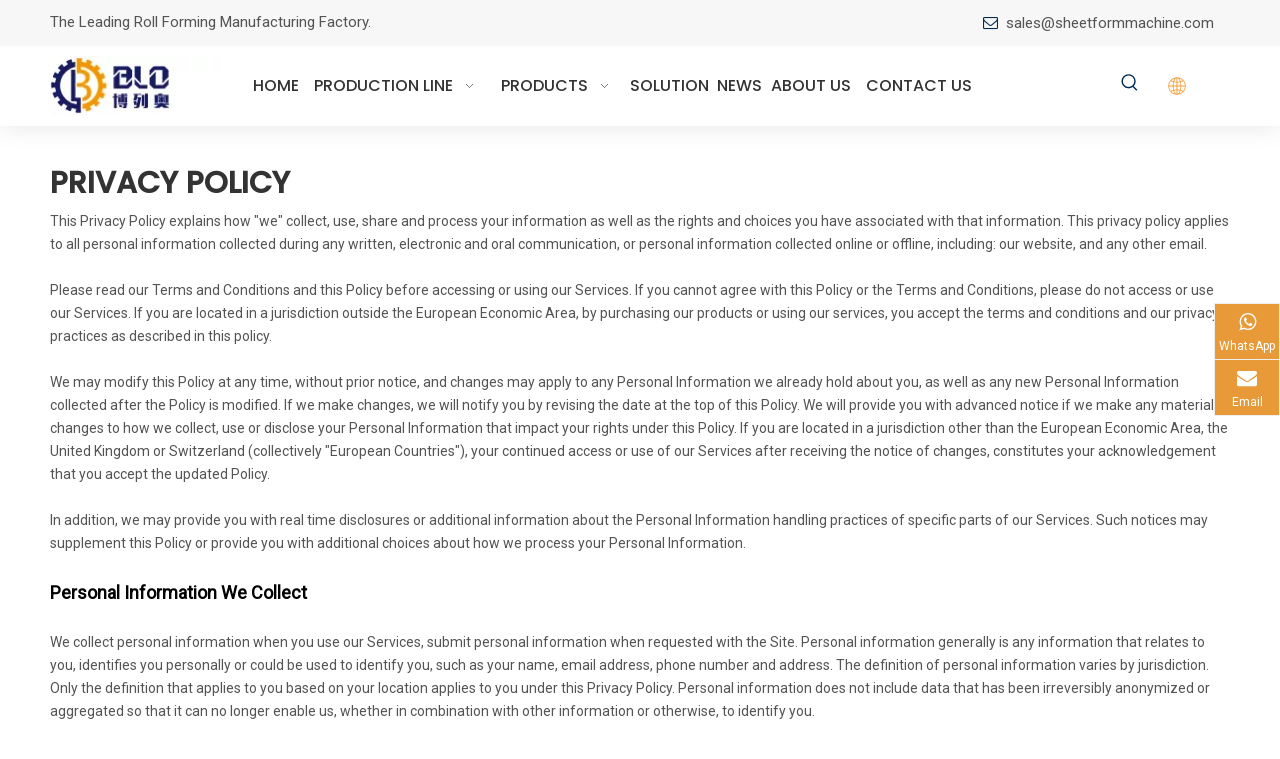

--- FILE ---
content_type: text/html;charset=utf-8
request_url: https://www.sheetformmachine.com/privacy-policy.html
body_size: 42476
content:
<!DOCTYPE html> <html lang="en" prefix="og: http://ogp.me/ns#" style="height: auto;"> <head> <link rel="preconnect" href="https://iirorwxhpjqjli5p.ldycdn.com"/> <link rel="preconnect" href="https://rrrorwxhpjqjli5p.ldycdn.com"/> <link rel="preconnect" href="https://jjrorwxhpjqjli5p.ldycdn.com"/> <script>document.write=function(e){documentWrite(document.currentScript,e)};function documentWrite(documenturrentScript,e){var i=document.createElement("span");i.innerHTML=e;var o=i.querySelectorAll("script");if(o.length)o.forEach(function(t){if(t.src&&t.src!=""){var script=document.createElement("script");script.src=t.src;document.body.appendChild(script)}});document.body.appendChild(i)}
window.onloadHack=function(func){if(!!!func||typeof func!=="function")return;if(document.readyState==="complete")func();else if(window.addEventListener)window.addEventListener("load",func,false);else if(window.attachEvent)window.attachEvent("onload",func,false)};</script> <title>Privacy Policy - Wuxi BLO Machinery Equipment Co.,Ltd</title> <meta name="keywords" content="Privacy Policy , Wuxi BLO Machinery Equipment Co.,Ltd"/> <meta name="description" content="Privacy Policy, Wuxi BLO Machinery Equipment Co.,Ltd"/> <link data-type="dns-prefetch" data-domain="jjrorwxhpjqjli5p.ldycdn.com" rel="dns-prefetch" href="//jjrorwxhpjqjli5p.ldycdn.com"> <link data-type="dns-prefetch" data-domain="iirorwxhpjqjli5p.ldycdn.com" rel="dns-prefetch" href="//iirorwxhpjqjli5p.ldycdn.com"> <link data-type="dns-prefetch" data-domain="rrrorwxhpjqjli5p.ldycdn.com" rel="dns-prefetch" href="//rrrorwxhpjqjli5p.ldycdn.com"> <link rel="amphtml" href="https://www.sheetformmachine.com/amp/privacy-policy.html"/> <link rel="canonical" href="https://www.sheetformmachine.com/privacy-policy.html"/> <meta http-equiv="X-UA-Compatible" content="IE=edge"/> <meta name="renderer" content="webkit"/> <meta http-equiv="Content-Type" content="text/html; charset=utf-8"/> <meta name="viewport" content="width=device-width, initial-scale=1, user-scalable=no"/> <link rel="icon" href="//iirorwxhpjqjli5p.ldycdn.com/cloud/lrBpiKqklkSRnirlrrooio/bitbug_favicon.ico"/> <script data-type="unUseTemplate">
    var _0x1234 = navigator.userAgent;
    if ("Mozilla/5.0 (Linux; Android 11; moto g power (2022)) AppleWebKit/537.36 (KHTML, like Gecko) Chrome/137.0.0.0 Mobile Safari/537.36" == _0x1234 || "Mozilla/5.0 (Macintosh; Intel Mac OS X 10_15_7) AppleWebKit/537.36 (KHTML, like Gecko) Chrome/137.0.0.0 Safari/537.36" == _0x1234) {
        new MutationObserver(function(_0x9abc) {
            _0x9abc.forEach(function(_0xdef0) {
                _0xdef0.addedNodes.forEach(function(_0x4567) {
                    if (_0x4567.nodeType === Node.ELEMENT_NODE) {
                        const _0x8901 = ['SCRIPT', 'VIDEO', 'IFRAME', 'EMBED', 'OBJECT'];
                        if (_0x8901.includes(_0x4567.tagName)) {
                            _0x4567.parentElement.removeChild(_0x4567);
                        }
                        if (_0x4567.tagName === 'IMG' || _0x4567.tagName === 'SOURCE') {
                            _0x4567.src = "//iirorwxhpjqjli5p.ldycdn.com/static/assets/images/transparent.png?1767099316697";
                            _0x4567.srcset = "//rrrorwxhpjqjli5p.ldycdn.com/static/assets/images/transparent.png?1767099316697";
                        }
                        if (_0x4567.tagName === 'TEMPLATE' && _0x4567.getAttribute("data-type") == "isPlugin") {
                            _0x2345 = _0x4567.content.cloneNode(!0);
                            _0x4567.parentNode.replaceChild(_0x2345, _0x4567);
                        }
                    }
                });
            });
        }).observe(document.documentElement, { childList: !0, subtree: !0 });
    } else {
        new MutationObserver(function(_0x7890) {
            _0x7890.forEach(function(_0xcdef) {
                _0xcdef.addedNodes.forEach(function(_0x6789) {
                    if (_0x6789.nodeType === Node.ELEMENT_NODE) {
                        if (_0x6789.tagName === 'LINK' && _0x6789.getAttribute("data-type") != "isPlugin" && !_0x6789.rel) {
                            console.log(_0x6789.rel);
                            _0x6789.rel = 'stylesheet';
                        }
                        if (_0x6789.tagName === 'IMG' || _0x6789.tagName === 'SOURCE') {
                            if (_0x6789.tagName === 'IMG' && !!_0x6789.getAttribute("data-src") && !_0x6789.getAttribute("src")) {
                                _0x6789.src = _0x6789.getAttribute("data-src");
                            }
                            if (_0x6789.tagName === 'SOURCE' && !!_0x6789.getAttribute("data-srcset")) {
                                _0x6789.srcset = _0x6789.getAttribute("data-srcset");
                            }
                        }
                    }
                });
            });
        }).observe(document.documentElement, { childList: !0, subtree: !0 });
    }

  </script> <style>body{visibility:hidden}</style> <template data-type="isPlugin"> <style>body *{font-family:unset !important;overflow:hidden;background-image:unset !important}body img{aspect-ratio:16/16 !important;width:100%;height:auto !important;opacity:0}.opacity-no-show,.gallery-fadeInBox .gallery-item{opacity:1 !important}</style> </template> <link type="text/css" data-type="isPlugin" rel="stylesheet" href="//jjrorwxhpjqjli5p.ldycdn.com/static/t-jiBqBKrKxkkwzn7m/assets/widget/mobile_head/style04/style04.css"/> <link type="text/css" data-type="isPlugin" rel="stylesheet" href="//iirorwxhpjqjli5p.ldycdn.com/static/t-jjBpBKoKwiyxww7p/assets/widget/mobile_head/css/headerStyles.css"/> <link type="text/css" href="//rrrorwxhpjqjli5p.ldycdn.com/static/t-okBpBKmKrmxyzy7n/assets/widget/style/component/langBar/langBar.css"/> <link type="text/css" href="//jjrorwxhpjqjli5p.ldycdn.com/static/t-zmBpBKxKjrxpyp7l/assets/widget/style/component/follow/widget_setting_iconSize/iconSize24.css"/> <link type="text/css" data-type="isPlugin" rel="stylesheet" href="//iirorwxhpjqjli5p.ldycdn.com/static/t-ppBqBKgKjpmnir7r/assets/style/bootstrap/cus.bootstrap.grid.system.css"/> <link type="text/css" href="//rrrorwxhpjqjli5p.ldycdn.com/static/t-pkBqBKzKwnnioj7n/assets/style/fontAwesome/4.7.0/css/font-awesome.css"/> <link type="text/css" href="//jjrorwxhpjqjli5p.ldycdn.com/static/t-rnBpBKnKwymwxq7l/assets/style/iconfont/iconfont.css"/> <link type="text/css" href="//iirorwxhpjqjli5p.ldycdn.com/static/t-zkBpBKgKqlolly7r/assets/widget/script/plugins/gallery/colorbox/colorbox.css"/> <link type="text/css" data-type="isPlugin" rel="stylesheet" href="//rrrorwxhpjqjli5p.ldycdn.com/static/t-siBpBKkKmygjww7m/assets/style/bootstrap/cus.bootstrap.grid.system.split.css"/> <style>@media(min-width:990px){[data-type="rows"][data-level="rows"]{display:flex}}</style> <style id="speed3DefaultStyle">@supports not(aspect-ratio:1/1){.prodlist-wrap li .prodlist-cell{position:relative;padding-top:100%;width:100%}.prodlist-lists-style-13 .prod_img_a_t13,.prodlist-lists-style-12 .prod_img_a_t12,.prodlist-lists-style-nophoto-11 .prod_img_a_t12{position:unset !important;min-height:unset !important}.prodlist-wrap li .prodlist-picbox img{position:absolute;width:100%;left:0;top:0}}.piclist360 .prodlist-pic4-3 li .prodlist-display{max-width:100%}@media(max-width:600px){.prodlist-fix-num li{width:50% !important}}</style> <template id="appdStylePlace"></template> <link href="//jjrorwxhpjqjli5p.ldycdn.com/theme/ipjoKBkikqRliSkikqRljSjpiqRlqSSRrjljriiininkmir/style/style.css" type="text/css" rel="stylesheet" data-type="isPlugin"/> <style guid="u_6b6d628a43ff474490f6344056d0f92f" emptyrender="true" placeholder="true" type="text/css"></style> <link href="//iirorwxhpjqjli5p.ldycdn.com/site-res/rjkqKBkikqRljSjpiqRlkSiiqpqnRjiSkpjlmmRljSjrinjjimipkmRpiSoqrqkrqnrprrSRil.css?1767003040201" data-extattr="20251229181938" type="text/css" rel="stylesheet" data-type="isPlugin"/> <template data-js-type='style_respond' data-type='inlineStyle'></template> <template data-js-type='style_head' data-type='inlineStyle'><style guid='c67a7daa-fab7-4620-8b33-b3c17e8a25f2' pm_pageStaticHack='' jumpName='head' pm_styles='head' type='text/css'>.sitewidget-langBar-20241024112930 .sitewidget-bd .front-icon-box.icon-style i{font-size:16px;color:#333 !important}.sitewidget-langBar-20241024112930 .sitewidget-bd .style21 #bUfOKbHMpVhZ-lang-drop-arrow{color:#333 !important}.sitewidget-langBar-20241024112930 .sitewidget-bd .style21 .lang-menu .lang-item a{color:#333 !important}.sitewidget-langBar-20241024112930 .sitewidget-bd .icon-style-i{font-size:16px;color:#333 !important}.sitewidget-langBar-20241024112930 .sitewidget-bd .lang-bar.style18.lang-style .lang-dropdown .block-iconbaseline-down{color:#333 !important}.sitewidget-langBar-20241024112930 .sitewidget-bd .lang-bar.style18.lang-style .lang-dropdown .lang-selected{color:#333 !important}.sitewidget-langBar-20241024112930 .sitewidget-bd .lang-bar.style18.lang-style .lang-dropdown .lang-menu a{color:#333 !important}.sitewidget-langBar-20241024112930 .sitewidget-bd .lang-bar.style18.lang-style .lang-dropdown .lang-menu{border-color:#333 !important}.sitewidget-langBar-20241024112930 .sitewidget-bd .lang-bar.style21.lang-style .lang-dropdown .lang-menu .menu-close-btn i{background:#333 !important}.sitewidget-langBar-20241024112930 .sitewidget-bd .front-icon-box i{font-size:20px;color:#333 !important}.sitewidget-langBar-20241024112930 .sitewidget-bd .front-icon-box.icon-style i{font-size:20px;color:#333 !important}.sitewidget-langBar-20241024112930 .sitewidget-bd .front-icon-box i:hover{color:#333 !important}.sitewidget-langBar-20241024112930.sitewidget-langBar .lang-bar.style20 .lang-dropdown .lang-item{padding:4px 10px 6px 10px}.sitewidget-langBar-20241024112930 .lang-bar .lang-dropdown-front-icon{background:unset !important}</style></template> <template data-js-type='style_respond' data-type='inlineStyle'></template> <template data-js-type='style_head' data-type='inlineStyle'></template> <script data-ignoreminify="true">
	function loadInlineStyle(){
		var allInlineStyle = document.querySelectorAll("template[data-type='inlineStyle']");
		var length = document.querySelectorAll("template[data-type='inlineStyle']").length;
		for(var i = 0;i < length;i++){
			var style = allInlineStyle[i].innerHTML;
			allInlineStyle[i].outerHTML = style;
		}
	}
loadInlineStyle();

  </script> <link rel="preload" as="style" onload="this.onload=null;this.rel=&quot;stylesheet&quot;" href="https://fonts.googleapis.com/css?family=Roboto|Poppins:500&amp;display=swap" data-type="1" type="text/css" media="all"/> <script type="text/javascript" data-src="//rrrorwxhpjqjli5p.ldycdn.com/static/t-noBpBKsKmokxyk7r/assets/script/jquery-1.11.0.concat.js"></script> <script type="text/javascript" data-src="//ld-analytics.ldycdn.com/lqinKBjpiqRlrSSRRQRiiSqnmljr/ltm-web.js?v=1767003578000"></script> <script type="text/x-delay-ids" data-type="delayIds" data-device="pc" data-xtype="0" data-delayids="[406722734,110480324,403472414,406720124,109181554,110429494,403471594,109181224,110429564,110429534,109183934,404712234,301851752,404712244,403447944,403457924,403453574,403453824,404166104,403448664,403459994,403453524,403453844,403460054,403455184,404166794,403448684,403453864,403453604,403456614,404166204,403453564,403457914,403460084,403465974,403457974,109390974,403453554,403455154]"></script> <script>(function(w,d,s,l,i){w[l]=w[l]||[];w[l].push({"gtm.start":(new Date).getTime(),event:"gtm.js"});var f=d.getElementsByTagName(s)[0],j=d.createElement(s),dl=l!="dataLayer"?"\x26l\x3d"+l:"";j.async=true;j.src="https://www.googletagmanager.com/gtm.js?id\x3d"+i+dl;setTimeout(function(){f.parentNode.insertBefore(j,f)},7E3)})(window,document,"script","dataLayer","GTM-PPM2PS5S");</script> <script>function downloadJSAtOnload(){var element=document.createElement("script");element.src="https://www.googletagmanager.com/gtag/js?id\x3dG-ZP73WSFEC1";document.body.appendChild(element)}setTimeout(function(){downloadJSAtOnload();window.dataLayer=window.dataLayer||[];function gtag(){dataLayer.push(arguments)}gtag("js",new Date);gtag("config","G-ZP73WSFEC1")},7E3);</script> <script async="" src="https://www.googletagmanager.com/gtag/js?id=AW-16567290286"> </script> <script>function downloadJSAtOnload(){var element=document.createElement("script");element.src="https://www.googletagmanager.com/gtag/js?id\x3dAW-16567290286";document.body.appendChild(element)}setTimeout(function(){downloadJSAtOnload();window.dataLayer=window.dataLayer||[];function gtag(){dataLayer.push(arguments)}gtag("js",new Date);gtag("config","AW-16567290286")},7E3);</script> <template data-type='js_template'><script id="cookieyes" type="text/javascript" src="https://cdn-cookieyes.com/client_data/938dac13f90fbe5457116db0/script.js"></script></template> <script guid="c35997fb-309a-4146-83b7-55c757eaa113" pm_pagestatichack="true" jumpname="head" pm_scripts="head" type="text/javascript">try{(function(window,undefined){var phoenixSite=window.phoenixSite||(window.phoenixSite={});phoenixSite.lanEdition="EN_US";var page=phoenixSite.page||(phoenixSite.page={});page.cdnUrl="//jjrorwxhpjqjli5p.ldycdn.com";page.siteUrl="https://www.sheetformmachine.com";page.lanEdition=phoenixSite.lanEdition;page._menu_prefix="";page._menu_trans_flag="";page._captcha_domain_prefix="captcha.c";page._pId="miKpDqBnRFHM";phoenixSite._sViewMode="true";phoenixSite._templateSupport="false";phoenixSite._singlePublish=
"false"})(this)}catch(e){try{console&&console.log&&console.log(e)}catch(e){}};</script> <meta name="google-site-verification" content="oRAClTxpBoyxY8mfIciUSgd3jXEceYru0864ACypaNg"/> <script id="u_5fa78d090a864d11a5fb04b2ac8c59df" guid="u_5fa78d090a864d11a5fb04b2ac8c59df" pm_script="init_top" type="text/javascript">try{(function(window,undefined){var datalazyloadDefaultOptions=window.datalazyloadDefaultOptions||(window.datalazyloadDefaultOptions={});datalazyloadDefaultOptions["version"]="3.0.0";datalazyloadDefaultOptions["isMobileViewer"]="false";datalazyloadDefaultOptions["hasCLSOptimizeAuth"]="false";datalazyloadDefaultOptions["_version"]="3.0.0";datalazyloadDefaultOptions["isPcOptViewer"]="false"})(this);(function(window,undefined){window.__ph_optSet__='{"loadImgType":"0","isOpenFlagUA":true,"v30NewMode":"1","idsVer":"1","docReqType":"0","docDecrease":"1","docCallback":"1","hasCLSOptimizeAuth":false,"resInDoc":"1"}'})(this)}catch(e){try{console&&
console.log&&console.log(e)}catch(e){}};</script> <link rel="stylesheet" type="text/css" href="//iirorwxhpjqjli5p.ldycdn.com/optimization/miKpDqBnRFHM/0/directoryTranslateLangBar2.css?_=1767133186865"/> <script id="u_95caa88b9b6e4e8db7f543780e9a15ab" guid="u_95caa88b9b6e4e8db7f543780e9a15ab" type="text/javascript">try{var thisUrl=location.host;var referUrl=document.referrer;if(referUrl.indexOf(thisUrl)==-1)localStorage.setItem("landedPage",document.URL)}catch(e){try{console&&console.log&&console.log(e)}catch(e){}};</script> <link rel="alternate" hreflang="en" href="https://www.sheetformmachine.com/privacy-policy.html"/> <link rel="alternate" hreflang="ar" href="https://www.sheetformmachine.com/ar/privacy-policy.html"/> <link rel="alternate" hreflang="fr" href="https://www.sheetformmachine.com/fr/privacy-policy.html"/> <link rel="alternate" hreflang="ru" href="https://www.sheetformmachine.com/ru/privacy-policy.html"/> <link rel="alternate" hreflang="es" href="https://www.sheetformmachine.com/es/privacy-policy.html"/> <link rel="alternate" hreflang="pt" href="https://www.sheetformmachine.com/pt/privacy-policy.html"/> <link rel="alternate" hreflang="de" href="https://www.sheetformmachine.com/de/privacy-policy.html"/> <link rel="alternate" hreflang="ja" href="https://www.sheetformmachine.com/ja/privacy-policy.html"/> <link rel="alternate" hreflang="pl" href="https://www.sheetformmachine.com/pl/privacy-policy.html"/> <link rel="alternate" hreflang="tr" href="https://www.sheetformmachine.com/tr/privacy-policy.html"/> <link rel="alternate" hreflang="cs" href="https://www.sheetformmachine.com/cs/privacy-policy.html"/> <link rel="alternate" hreflang="x-default" href="https://www.sheetformmachine.com/privacy-policy.html"/> </head> <body class=" frontend-body-canvas "> <template data-js-type="globalBody" data-type="code_template"> <noscript> <iframe src="https://www.googletagmanager.com/ns.html?id=GTM-PPM2PS5S" height="0" width="0" style="display:none;visibility:hidden"></iframe> </noscript> </template> <div id="backstage-headArea" headflag="1" class="hideForMobile"> <div class="outerContainer" data-mobilebg="true" id="outerContainer_1609384674136" data-type="outerContainer" data-level="rows"> <div class="container" data-type="container" data-level="rows" cnttype="backstage-container-mark" data-module-radio="2" data-module-width="1440" data-module-set="true"> <style id="outerContainer_1609384674136_moduleStyle">@media(min-width:1200px){#outerContainer_1609384674136 div[data-type="container"]{max-width:1440px;padding-left:40px;padding-right:40px;box-sizing:border-box}}</style> <div class="row" data-type="rows" data-level="rows" data-attr-xs="null" data-attr-sm="null"> <div class="col-md-4" id="column_1609384664809" data-type="columns" data-level="columns"> <div id="location_1609384664811" data-type="locations" data-level="rows"> <link type="text/css" href="//rrrorwxhpjqjli5p.ldycdn.com/static/t-spBmBKkKsmxwws7l/assets/widget/style/component/graphic/graphic.css" data-type="isPlugin" rel="stylesheet"/> <link type="text/css" href="//jjrorwxhpjqjli5p.ldycdn.com/static/t-xiBpBKgKkgjjmq7r/assets/widget/script/plugins/picture/animate.css" data-type="isPlugin" rel="stylesheet"/> <div class="backstage-stwidgets-settingwrap " id="component_ldpVUJqyghMO" data-scope="0" data-settingid="ldpVUJqyghMO" data-relationcommonid="miKpDqBnRFHM" data-classattr="sitewidget-text-20201231111750"> <div class="sitewidget-text sitewidget-text-20201231111750 sitewidget-olul-liststyle"> <div class=" sitewidget-bd "> <a href="mailto:sales@sheetformmachine.com" rel="nofollow">sales@sheetformmachine.com</a> </div> </div> <script type="text/x-delay-script" data-id="ldpVUJqyghMO" data-jslazyloadtype="1" data-alias="text" data-jslazyload="true" data-type="component" data-jsdepand="[&quot;//iirorwxhpjqjli5p.ldycdn.com/static/t-wrBpBKiKyixomp7r/assets/widget/script/compsettings/comp.text.settings.js&quot;]" data-jsthreshold="5" data-cssdepand="" data-cssthreshold="">(function(window,$,undefined){})(window,$);</script> <template data-type="js_template" data-settingid="ldpVUJqyghMO"> <script id="u_040bb7c656014217843efc29d42f0615" guid="u_040bb7c656014217843efc29d42f0615" type="text/javascript">try{$(function(){$(".sitewidget-text-20201231111750 .sitewidget-bd a").each(function(){if($(this).attr("href"))if($(this).attr("href").indexOf("#")!=-1){console.log("anchor-link",$(this));$(this).attr("anchor-link","true")}})})}catch(e){try{console&&console.log&&console.log(e)}catch(e){}};</script> </template> </div> </div> </div> <div class="col-md-3" id="column_1609385574734" data-type="columns" data-level="columns"> <div id="location_1609385574735" data-type="locations" data-level="rows"> <div class="backstage-stwidgets-settingwrap " id="component_pGpLUTqdVPkZ" data-scope="0" data-settingid="pGpLUTqdVPkZ" data-relationcommonid="miKpDqBnRFHM" data-classattr="sitewidget-text-20201231113300"> <div class="sitewidget-text sitewidget-text-20201231113300 sitewidget-olul-liststyle"> <div class=" sitewidget-bd "> <p><a href="http://tel:+86-17768307386">+86-17768307386</a></p> </div> </div> <script type="text/x-delay-script" data-id="pGpLUTqdVPkZ" data-jslazyloadtype="1" data-alias="text" data-jslazyload="true" data-type="component" data-jsdepand="[&quot;//rrrorwxhpjqjli5p.ldycdn.com/static/t-wrBpBKiKyixomp7r/assets/widget/script/compsettings/comp.text.settings.js&quot;]" data-jsthreshold="5" data-cssdepand="" data-cssthreshold="">(function(window,$,undefined){})(window,$);</script> <template data-type="js_template" data-settingid="pGpLUTqdVPkZ"> <script id="u_181445fe2b9b49daa26e0d5b9d70ec5f" guid="u_181445fe2b9b49daa26e0d5b9d70ec5f" type="text/javascript">try{$(function(){$(".sitewidget-text-20201231113300 .sitewidget-bd a").each(function(){if($(this).attr("href"))if($(this).attr("href").indexOf("#")!=-1){console.log("anchor-link",$(this));$(this).attr("anchor-link","true")}})})}catch(e){try{console&&console.log&&console.log(e)}catch(e){}};</script> </template> </div> </div> </div> <div class="col-md-3" id="column_1610672675342" data-type="columns" data-level="columns"> <div id="location_1610672675343" data-type="locations" data-level="rows"> <div class="backstage-stwidgets-settingwrap " id="component_ebpBVfEIKiht" data-scope="0" data-settingid="ebpBVfEIKiht" data-relationcommonid="miKpDqBnRFHM" data-classattr="sitewidget-text-20210115090433"> <div class="sitewidget-text sitewidget-text-20210115090433 sitewidget-olul-liststyle"> <div class=" sitewidget-bd "> <p>Ms.Sally</p> </div> </div> <script type="text/x-delay-script" data-id="ebpBVfEIKiht" data-jslazyloadtype="1" data-alias="text" data-jslazyload="true" data-type="component" data-jsdepand="[&quot;//jjrorwxhpjqjli5p.ldycdn.com/static/t-wrBpBKiKyixomp7r/assets/widget/script/compsettings/comp.text.settings.js&quot;]" data-jsthreshold="5" data-cssdepand="" data-cssthreshold="">(function(window,$,undefined){})(window,$);</script> <template data-type="js_template" data-settingid="ebpBVfEIKiht"> <script id="u_ce456950a57940c2a84000083c6828e3" guid="u_ce456950a57940c2a84000083c6828e3" type="text/javascript">try{$(function(){$(".sitewidget-text-20210115090433 .sitewidget-bd a").each(function(){if($(this).attr("href"))if($(this).attr("href").indexOf("#")!=-1){console.log("anchor-link",$(this));$(this).attr("anchor-link","true")}})})}catch(e){try{console&&console.log&&console.log(e)}catch(e){}};</script> </template> </div> </div> </div> <div class="col-md-2" id="column_1609385855500" data-type="columns" data-level="columns"> <div id="location_1609385855501" data-type="locations" data-level="rows"> <link type="text/css" href="//iirorwxhpjqjli5p.ldycdn.com/static/t-qlBqBKzKkmlymn7o/assets/widget/script/plugins/tooltipster/css/tooltipster.css" data-type="isPlugin" rel="stylesheet"/> <link type="text/css" href="//rrrorwxhpjqjli5p.ldycdn.com/static/t-zmBpBKxKjrxpyp7l/assets/widget/style/component/follow/widget_setting_iconSize/iconSize24.css" data-type="isPlugin" rel="stylesheet"/> <link type="text/css" href="//jjrorwxhpjqjli5p.ldycdn.com/static/t-poBqBKoKlmiims7i/assets/widget/style/component/follow/public/public.css" data-type="isPlugin" rel="stylesheet"/> <div class="backstage-stwidgets-settingwrap" id="component_uwpgfeBIiJYt" data-scope="0" data-settingid="uwpgfeBIiJYt" data-relationcommonid="miKpDqBnRFHM" data-classattr="sitewidget-follow-20201231113740"> <div class="sitewidget-follow sitewidget-follow-20201231113740 "> <div class="sitewidget-bd"> <a class="follow-a facebook " target="_blank" rel="nofollow" href="http://www.facebook.com" title="Facebook" aria-label="Facebook"> <span class=" noneRotate social-icon-24 social-icon-default social-icon-facebook"></span> </a> <a class="follow-a linkedin " target="_blank" rel="nofollow" href="http://www.linkedin.com" title="Linkedin" aria-label="Linkedin"> <span class=" noneRotate social-icon-24 social-icon-default social-icon-linkedin"></span> </a> <a class="follow-a twitter " target="_blank" rel="nofollow" href="https://twitter.com" title="Twitter" aria-label="Twitter"> <span class=" noneRotate social-icon-24 social-icon-default social-icon-twitter"></span> </a> <a class="follow-a youtube " target="_blank" rel="nofollow" href="https://www.youtube.com" title="Youtube" aria-label="Youtube"> <span class=" noneRotate social-icon-24 social-icon-default social-icon-youtube"></span> </a> <a class="follow-a instagram " target="_blank" rel="nofollow" href="https://instagram.com" title="Instagram" aria-label="Instagram"> <span class=" noneRotate social-icon-24 social-icon-default social-icon-instagram"></span> </a> </div> </div> <script type="text/x-delay-script" data-id="uwpgfeBIiJYt" data-jslazyloadtype="1" data-alias="follow" data-jslazyload="true" data-type="component" data-jsdepand="[&quot;//iirorwxhpjqjli5p.ldycdn.com/static/t-jiBpBKpKwisxqs7n/assets/widget/script/plugins/tooltipster/js/jquery.tooltipster.js&quot;]" data-jsthreshold="5" data-cssdepand="" data-cssthreshold="">(function(window,$,undefined){try{$(function(){phoenixSite.sitewidgets.showqrcode(".sitewidget-follow-20201231113740")})}catch(e){try{console&&console.log&&console.log(e)}catch(e){}}try{(function(window,$,undefined){$(function(){if(phoenixSite.lanEdition&&phoenixSite.lanEdition!="ZH_CN"){$(".follow-a.weChat").attr("title","WeChat");$(".follow-a.weiBo").attr("title","Weibo");$(".follow-a.weChat .social-follow-vert-text").text("WeChat");$(".follow-a.weiBo .social-follow-vert-text").text("Weibo");$(".follow-a.weChat .social-follow-hori-text").text("WeChat");
$(".follow-a.weiBo .social-follow-hori-text").text("Weibo")}})})(window,jQuery)}catch(e){try{console&&console.log&&console.log(e)}catch(e){}}})(window,$);</script> </div> </div> </div> </div> </div> </div> <div class="outerContainer" data-mobilebg="true" id="outerContainer_1728630263827" data-type="outerContainer" data-level="rows"> <div class="container" data-type="container" data-level="rows" cnttype="backstage-container-mark" data-module-radio="2" data-module-width="1440" data-module-set="true"> <style id="outerContainer_1728630263827_moduleStyle">@media(min-width:1200px){#outerContainer_1728630263827 div[data-type="container"]{max-width:1440px;padding-left:40px;padding-right:40px;box-sizing:border-box}}</style> <div class="row" data-type="rows" data-level="rows" data-attr-xs="null" data-attr-sm="null"> <div class="col-md-6" id="column_1728630245648" data-type="columns" data-level="columns"> <div id="location_1728630245650" data-type="locations" data-level="rows"> <div class="backstage-stwidgets-settingwrap " id="component_ngAZfijHqazt" data-scope="0" data-settingid="ngAZfijHqazt" data-relationcommonid="miKpDqBnRFHM" data-classattr="sitewidget-text-20241011150332"> <div class="sitewidget-text sitewidget-text-20241011150332 sitewidget-olul-liststyle"> <div class=" sitewidget-bd "> The Leading Roll Forming Manufacturing Factory. </div> </div> <script type="text/x-delay-script" data-id="ngAZfijHqazt" data-jslazyloadtype="1" data-alias="text" data-jslazyload="true" data-type="component" data-jsdepand="[&quot;//rrrorwxhpjqjli5p.ldycdn.com/static/t-wrBpBKiKyixomp7r/assets/widget/script/compsettings/comp.text.settings.js&quot;]" data-jsthreshold="5" data-cssdepand="" data-cssthreshold="">(function(window,$,undefined){})(window,$);</script> <template data-type="js_template" data-settingid="ngAZfijHqazt"> <script id="u_2954936521a640ccb61be8b882776493" guid="u_2954936521a640ccb61be8b882776493" type="text/javascript">try{$(function(){$(".sitewidget-text-20241011150332 .sitewidget-bd a").each(function(){if($(this).attr("href"))if($(this).attr("href").indexOf("#")!=-1){console.log("anchor-link",$(this));$(this).attr("anchor-link","true")}})})}catch(e){try{console&&console.log&&console.log(e)}catch(e){}};</script> </template> </div> </div> </div> <div class="col-md-6" id="column_1728630517545" data-type="columns" data-level="columns"> <div id="location_1728630517546" data-type="locations" data-level="rows"> <div class="backstage-stwidgets-settingwrap " id="component_eAUZpDjmrOBE" data-scope="0" data-settingid="eAUZpDjmrOBE" data-relationcommonid="miKpDqBnRFHM" data-classattr="sitewidget-text-20241011150803"> <div class="sitewidget-text sitewidget-text-20241011150803 sitewidget-olul-liststyle"> <div class=" sitewidget-bd "> <span style="color:#002b57;"><i class="fa"></i></span>&nbsp; <a href="mailto:sales@sheetformmachine.com" rel="nofollow">sales@sheetformmachine.com</a>&nbsp; &nbsp;&nbsp; </div> </div> <script type="text/x-delay-script" data-id="eAUZpDjmrOBE" data-jslazyloadtype="1" data-alias="text" data-jslazyload="true" data-type="component" data-jsdepand="[&quot;//jjrorwxhpjqjli5p.ldycdn.com/static/t-wrBpBKiKyixomp7r/assets/widget/script/compsettings/comp.text.settings.js&quot;]" data-jsthreshold="5" data-cssdepand="" data-cssthreshold="">(function(window,$,undefined){})(window,$);</script> <template data-type="js_template" data-settingid="eAUZpDjmrOBE"> <script id="u_bb89d65f153a4071a82ace40d80b50a7" guid="u_bb89d65f153a4071a82ace40d80b50a7" type="text/javascript">try{$(function(){$(".sitewidget-text-20241011150803 .sitewidget-bd a").each(function(){if($(this).attr("href"))if($(this).attr("href").indexOf("#")!=-1){console.log("anchor-link",$(this));$(this).attr("anchor-link","true")}})})}catch(e){try{console&&console.log&&console.log(e)}catch(e){}};</script> </template> </div> </div> </div> </div> </div> </div> <div class="outerContainer" data-mobilebg="true" id="outerContainer_1610590230552" data-type="outerContainer" data-level="rows" autohold=""> <div class="container" data-type="container" data-level="rows" cnttype="backstage-container-mark" data-module-radio="2" data-module-width="1440" data-module-set="true"> <style id="outerContainer_1610590230552_moduleStyle">@media(min-width:1200px){#outerContainer_1610590230552 div[data-type="container"]{max-width:1440px;padding-left:40px;padding-right:40px;box-sizing:border-box}}</style> <div class="row" data-type="rows" data-level="rows" data-attr-xs="null" data-attr-sm="null"> <div class="col-md-2" id="column_1610590225535" data-type="columns" data-level="columns"> <div id="location_1610590225537" data-type="locations" data-level="rows"> <link type="text/css" href="//iirorwxhpjqjli5p.ldycdn.com/static/t-zrBqBKoKqzkllo7o/assets/widget/style/component/pictureNew/widget_setting_description/picture.description.css" data-type="isPlugin" rel="stylesheet"/> <link type="text/css" href="//rrrorwxhpjqjli5p.ldycdn.com/static/t-llBqBKoKwjpqwn7n/assets/widget/style/component/pictureNew/public/public.css" data-type="isPlugin" rel="stylesheet"/> <div class="backstage-stwidgets-settingwrap" scope="0" settingid="kLKgVfOMeEJj" id="component_kLKgVfOMeEJj" relationcommonid="miKpDqBnRFHM" classattr="sitewidget-logo-20210114101024"> <div class="sitewidget-pictureNew sitewidget-logo sitewidget-logo-20210114101024"> <div class="sitewidget-bd"> <div class="picture-resize-wrap " style="position: relative; width: 100%; text-align: left; "> <span class="picture-wrap pic-style-default 666 " data-ee="" id="picture-wrap-kLKgVfOMeEJj" style="display: inline-block; position: relative;max-width: 100%;"> <a class="imgBox mobile-imgBox" style="display: inline-block; position: relative;max-width: 100%;" href="/index.html"> <img class="img-default-bgc" data-src="//iirorwxhpjqjli5p.ldycdn.com/cloud/lrBpiKqklkSRnirqjnmkiq/Logo.jpg" src="//iirorwxhpjqjli5p.ldycdn.com/cloud/lrBpiKqklkSRnirqjnmkiq/Logo.jpg" alt="Logo" title="" phoenixlazyload="true"/> </a> </span> </div> </div> </div> </div> <script type="text/x-delay-script" data-id="kLKgVfOMeEJj" data-jslazyloadtype="1" data-alias="logo" data-jslazyload="true" data-type="component" data-jsdepand="[&quot;//jjrorwxhpjqjli5p.ldycdn.com/static/t-lkBpBKkKlplwsz7r/assets/widget/script/plugins/jquery.lazyload.js&quot;,&quot;//iirorwxhpjqjli5p.ldycdn.com/static/t-ilBoBKrKlwrolo7m/assets/widget/script/compsettings/comp.logo.settings.js&quot;]" data-jsthreshold="5" data-cssdepand="" data-cssthreshold="">(function(window,$,undefined){try{(function(window,$,undefined){var respSetting={},temp;$(function(){$("#picture-wrap-kLKgVfOMeEJj").on("webkitAnimationEnd webkitTransitionEnd mozAnimationEnd MSAnimationEnd oanimationend animationend",function(){var rmClass="animated bounce zoomIn pulse rotateIn swing fadeIn bounceInDown bounceInLeft bounceInRight bounceInUp fadeInDownBig fadeInLeftBig fadeInRightBig fadeInUpBig zoomInDown zoomInLeft zoomInRight zoomInUp";$(this).removeClass(rmClass)});var version=
$.trim("20200313131553");if(!!!version)version=undefined;if(phoenixSite.phoenixCompSettings&&typeof phoenixSite.phoenixCompSettings.logo!=="undefined"&&phoenixSite.phoenixCompSettings.logo.version==version&&typeof phoenixSite.phoenixCompSettings.logo.logoLoadEffect=="function"){phoenixSite.phoenixCompSettings.logo.logoLoadEffect("kLKgVfOMeEJj",".sitewidget-logo-20210114101024","","",respSetting);if(!!phoenixSite.phoenixCompSettings.logo.version&&phoenixSite.phoenixCompSettings.logo.version!="1.0.0")loadAnimationCss();
return}var resourceUrl="//rrrorwxhpjqjli5p.ldycdn.com/static/assets/widget/script/compsettings/comp.logo.settings.js?_\x3d1767003040201";if(phoenixSite&&phoenixSite.page){var cdnUrl=phoenixSite.page.cdnUrl;if(cdnUrl&&cdnUrl!="")resourceUrl=cdnUrl+"/static/assets/widget/script/compsettings/comp.logo.settings.js?_\x3d1767003040201"}var callback=function(){phoenixSite.phoenixCompSettings.logo.logoLoadEffect("kLKgVfOMeEJj",".sitewidget-logo-20210114101024","","",respSetting);if(!!phoenixSite.phoenixCompSettings.logo.version&&
phoenixSite.phoenixCompSettings.logo.version!="1.0.0")loadAnimationCss()};if(phoenixSite.cachedScript)phoenixSite.cachedScript(resourceUrl,callback());else $.getScript(resourceUrl,callback())});function loadAnimationCss(){var link=document.createElement("link");link.rel="stylesheet";link.type="text/css";link.href="//jjrorwxhpjqjli5p.ldycdn.com/static/assets/widget/script/plugins/picture/animate.css?1767003040201";var head=document.getElementsByTagName("head")[0];head.appendChild(link)}try{loadTemplateImg("sitewidget-logo-20210114101024")}catch(e){try{console&&
(console.log&&console.log(e))}catch(e){}}})(window,jQuery)}catch(e){try{console&&console.log&&console.log(e)}catch(e){}}})(window,$);</script> </div> </div> <div class="col-md-10" id="column_1610590249188" data-type="columns" data-level="columns"> <div class="row" data-type="rows" data-level="rows"> <div class="col-md-9" id="column_1610590258944" data-type="columns" data-level="columns"> <div id="location_1610590258947" data-type="locations" data-level="rows"> <link type="text/css" href="//iirorwxhpjqjli5p.ldycdn.com/static/t-rkBqBKrKqjipmx7r/assets/widget/script/plugins/smartmenu/css/navigation.css" data-type="isPlugin" rel="stylesheet"/> <div class="backstage-stwidgets-settingwrap" scope="0" settingid="lmAqgUZWoFst" id="component_lmAqgUZWoFst" relationcommonid="miKpDqBnRFHM" classattr="sitewidget-navigation_style-20210114101112"> <div class="sitewidget-navigation_style sitewidget-navnew fix sitewidget-navigation_style-20210114101112 navnew-way-slide navnew-slideRight"> <a href="javascript:;" class="navnew-thumb-switch navnew-thumb-way-slide navnew-thumb-slideRight" style="background-color:transparent"> <span class="nav-thumb-ham first" style="background-color:#333333"></span> <span class="nav-thumb-ham second" style="background-color:#333333"></span> <span class="nav-thumb-ham third" style="background-color:#333333"></span> </a> <style>@media(min-width:1220px){.sitewidget-navnew.sitewidget-navigation_style-20210114101112 .smsmart{max-width:unset}}@media(max-width:1219px) and (min-width:990px){.sitewidget-navnew.sitewidget-navigation_style-20210114101112 .smsmart{max-width:unset}}@media(min-width:1200px) and (max-width:1365px){.sitewidget-navnew.sitewidget-navigation_style-20210114101112 .smsmart{max-width:unset}}</style> <style>@media(min-width:990px){.navnew-substyle4 .nav-sub-list .nav-sub-item .nav-sub-item-hd span{font-size:inherit;font-weight:inherit;line-height:inherit;cursor:pointer}.navnew-substyle4 .nav-sub-list .nav-sub-item .nav-sub-item-hd span:hover,.navnew-substyle4 .nav-sub-list .nav-sub-item .nav-sub-item-bd .nav-sub-item-bd-item .nav-sub-item-bd-info:hover{color:inherit}.navnew-substyle4 .nav-sub-list .nav-sub-item .nav-sub-item-bd .nav-sub-item-bd-item .nav-sub-item-bd-info{font-size:inherit;color:inherit;font-weight:inherit;text-align:inherit}}</style> <ul class="navnew smsmart navnew-way-slide navnew-slideRight navnew-wide-substyle1 navnew-substyle1"> <li id="parent_0" class="navnew-item navLv1 " data-visible="1"> <a id="nav_18591424" target="_self" rel="" class="navnew-link" data-currentindex="" href="/"><i class="icon "></i><span class="text-width">Home</span> </a> <span class="navnew-separator"></span> </li> <li id="parent_1" class="navnew-item navLv1 " data-visible="1"> <a id="nav_32741494" target="_self" rel="" class="navnew-link" data-currentindex="" href="/PU-sandwich-production-line.html"><i class="icon "></i><span class="text-width">Production Line</span> </a> <span class="navnew-separator"></span> <ul class="navnew-sub1"> <li class="navnew-sub1-item navLv2" data-visible="1"> <a id="nav_32741504" class="navnew-sub1-link" target="_self" rel="" data-currentindex="" href="/PU-sandwich-production-line.html"> <i class="icon undefined"></i>PU sandwich production line</a> </li> <li class="navnew-sub1-item navLv2" data-visible="1"> <a id="nav_32741514" class="navnew-sub1-link" target="_self" rel="" data-currentindex="" href="/PIR-sandwich-panel-production-line.html"> <i class="icon undefined"></i>PIR sandwich panel production line</a> </li> <li class="navnew-sub1-item navLv2" data-visible="1"> <a id="nav_32741524" class="navnew-sub1-link" target="_self" rel="" data-currentindex="" href="/Rockwool-Composite-Panel-Line.html"> <i class="icon "></i>Rockwool Composite Panel Line</a> </li> <li class="navnew-sub1-item navLv2" data-visible="1"> <a id="nav_32741534" class="navnew-sub1-link" target="_self" rel="" data-currentindex="" href="/Discontinuous-2-2-PU-Sandwich-Panel-Line.html"> <i class="icon undefined"></i>Discontinuous 2+2 PU Sandwich Panel Production Line</a> </li> <li class="navnew-sub1-item navLv2" data-visible="1"> <a id="nav_32741544" class="navnew-sub1-link" target="_self" rel="" data-currentindex="" href="/Discontinuous-3-3-PU-Sandwich-Panel-Line.html"> <i class="icon undefined"></i>Discontinuous 3+3 PU Sandwich Panel Production Line</a> </li> <li class="navnew-sub1-item navLv2" data-visible="1"> <a id="nav_32741554" class="navnew-sub1-link" target="_self" rel="" data-currentindex="" href="/Steel-Slitting-Line.html"> <i class="icon undefined"></i>Steel Slitting Line</a> </li> <li class="navnew-sub1-item navLv2" data-visible="1"> <a id="nav_32741564" class="navnew-sub1-link" target="_self" rel="" data-currentindex="" href="/Steel-Cut-To-Length-Machine-Line.html"> <i class="icon undefined"></i>Steel Cut To Length Machine Line</a> </li> <li class="navnew-sub1-item navLv2" data-visible="1"> <a id="nav_32741574" class="navnew-sub1-link" target="_self" rel="" data-currentindex="" href="/Grain-bin-machine-production-line.html"> <i class="icon undefined"></i>Grain bin machine production line</a> </li> <li class="navnew-sub1-item navLv2" data-visible="1"> <a id="nav_33333164" class="navnew-sub1-link" target="_self" rel="" data-currentindex="" href="/CNC-folding-machine"> <i class="icon undefined"></i>CNC folding machine </a> </li> </ul> </li> <li id="parent_2" class="navnew-item navLv1 " data-visible="1"> <a id="nav_30595964" target="_self" rel="" class="navnew-link" data-currentindex="" href="/products.html"><i class="icon "></i><span class="text-width">Products</span> </a> <span class="navnew-separator"></span> <ul class="navnew-sub1"> <li class="navnew-sub1-item navLv2" data-visible="1"> <a id="nav_30596024" class="navnew-sub1-link" target="_self" rel="" data-currentindex="" href="/Grain-Silo-Sheet-Forming-Machine-pl41664257.html"> <i class="icon "></i>Grain Silo Sheet Forming Machine </a> </li> <li class="navnew-sub1-item navLv2" data-visible="1"> <a id="nav_30596034" class="navnew-sub1-link" target="_self" rel="" data-currentindex="" href="/PU-PIR-Rockwool-Continuous-Sandwich-Panel-Production-Line-pl3511821.html"> <i class="icon "></i>PU PIR Rockwool Continuous Sandwich Panel Production Line</a> </li> <li class="navnew-sub1-item navLv2" data-visible="1"> <a id="nav_30596054" class="navnew-sub1-link" target="_self" rel="" data-currentindex="" href="/Slitting-Cut-To-Length-Line-pl44764257.html"> <i class="icon "></i>Slitting &amp; Cut To Length Line</a> </li> <li class="navnew-sub1-item navLv2" data-visible="1"> <a id="nav_30596064" class="navnew-sub1-link" target="_self" rel="" data-currentindex="" href="/Purlin-Roll-Forming-Machine-pl48764257.html"> <i class="icon "></i>Purlin Roll Forming Machine</a> </li> <li class="navnew-sub1-item navLv2" data-visible="1"> <a id="nav_30596094" class="navnew-sub1-link" target="_self" rel="" data-currentindex="" href="/Roller-Shutter-Forming-Machine-pl41864257.html"> <i class="icon "></i>Roller Shutter Forming Machine </a> </li> <li class="navnew-sub1-item navLv2" data-visible="1"> <a id="nav_30596104" class="navnew-sub1-link" target="_self" rel="" data-currentindex="" href="/Roof-Wall-Panel-Roll-Forming-Machine-pl45764257.html"> <i class="icon "></i>Roof &amp; Wall Panel Roll Forming Machine</a> </li> <li class="navnew-sub1-item navLv2" data-visible="1"> <a id="nav_30712004" class="navnew-sub1-link" target="_self" rel="" data-currentindex="" href="/Steel-Deck-Guardrail-Roll-Forming-Machine-pl46917157.html"> <i class="icon undefined"></i>Steel Deck &amp; Guardrail Roll Forming Machine</a> </li> </ul> </li> <li id="parent_3" class="navnew-item navLv1 " data-visible="1"> <a id="nav_32744594" target="_self" rel="" class="navnew-link" data-currentindex="" href="/solution.html"><i class="icon "></i><span class="text-width">Solution</span> </a> <span class="navnew-separator"></span> </li> <li id="parent_4" class="navnew-item navLv1 " data-visible="1"> <a id="nav_18591404" target="_self" rel="" class="navnew-link" data-currentindex="" href="/news.html"><i class="icon "></i><span class="text-width">News</span> </a> <span class="navnew-separator"></span> </li> <li id="parent_5" class="navnew-item navLv1 " data-visible="1"> <a id="nav_18591434" target="_self" rel="" class="navnew-link" data-currentindex="" href="/aboutus.html"><i class="icon "></i><span class="text-width">About Us</span> </a> <span class="navnew-separator"></span> </li> <li id="parent_6" class="navnew-item navLv1 " data-visible="1"> <a id="nav_29361792" target="_self" rel="" class="navnew-link" data-currentindex="" href="/contactus.html"><i class="icon "></i><span class="text-width">Contact Us</span> </a> <span class="navnew-separator"></span> </li> </ul> </div> </div> <script type="text/x-delay-script" data-id="lmAqgUZWoFst" data-jslazyloadtype="1" data-alias="navigation_style" data-jslazyload="true" data-type="component" data-jsdepand="[&quot;//rrrorwxhpjqjli5p.ldycdn.com/static/t-poBpBKoKiymxlx7r/assets/widget/script/plugins/smartmenu/js/jquery.smartmenusUpdate.js&quot;,&quot;//jjrorwxhpjqjli5p.ldycdn.com/static/t-niBoBKnKrqmlmp7q/assets/widget/script/compsettings/comp.navigation_style.settings.js&quot;]" data-jsthreshold="5" data-cssdepand="" data-cssthreshold="">(function(window,$,undefined){try{$(function(){if(phoenixSite.phoenixCompSettings&&typeof phoenixSite.phoenixCompSettings.navigation_style!=="undefined"&&typeof phoenixSite.phoenixCompSettings.navigation_style.navigationStyle=="function"){phoenixSite.phoenixCompSettings.navigation_style.navigationStyle(".sitewidget-navigation_style-20210114101112","navnew-substyle1","navnew-wide-substyle1","0","0","100px","0","0");return}$.getScript("//iirorwxhpjqjli5p.ldycdn.com/static/assets/widget/script/compsettings/comp.navigation_style.settings.js?_\x3d1767099316697",
function(){phoenixSite.phoenixCompSettings.navigation_style.navigationStyle(".sitewidget-navigation_style-20210114101112","navnew-substyle1","navnew-wide-substyle1","0","0","100px","0","0")})})}catch(e){try{console&&console.log&&console.log(e)}catch(e){}}})(window,$);</script> </div> </div> <div class="col-md-2" id="column_1610590305790" data-type="columns" data-level="columns"> <div id="location_1610590305791" data-type="locations" data-level="rows"> <link type="text/css" href="//rrrorwxhpjqjli5p.ldycdn.com/static/t-opBpBKkKslxysi7l/assets/widget/style/component/prodSearchNew/prodSearchNew.css" data-type="isPlugin" rel="stylesheet"/> <link type="text/css" href="//jjrorwxhpjqjli5p.ldycdn.com/static/t-opBpBKwKwxplwq7l/assets/widget/style/component/prodsearch/prodsearch.css" data-type="isPlugin" rel="stylesheet"/> <div class="backstage-stwidgets-settingwrap " scope="0" settingid="hUpVqfOrekQt" id="component_hUpVqfOrekQt" relationcommonid="miKpDqBnRFHM" classattr="sitewidget-prodSearchNew-20210114101142"> <div class="sitewidget-searchNew sitewidget-prodsearch sitewidget-prodSearchNew-20210114101142 prodWrap prodsearch_fullsite"> <style type="text/css">.sitewidget-prodsearch .prodsearch-styles-wrap form{background-color:#fff;border:1px solid #fff;overflow:hidden}.sitewidget-prodsearch .prodsearch-input{width:100%;margin-right:-34px}.sitewidget-prodsearch .prodsearch-input input{width:85%;height:33px;border-width:0;line-height:33px;background-color:#fff;outline:0;padding:0;box-shadow:0 0 0 #fff;margin:0;text-indent:12px}.sitewidget-prodsearch .prodsearch-button,.sitewidget-prodsearch .prodsearch-button button{width:34px;height:33px;overflow:hidden}.sitewidget-prodsearch .prodsearch-button button{border:0;display:block;text-indent:-99px;cursor:pointer;background:url([data-uri]) center center no-repeat}.sitewidget-prodsearch .prodsearch-style-thumbs{position:relative;cursor:pointer}.sitewidget-prodsearch .prodsearch-style-thumbs span{cursor:pointer}.sitewidget-prodsearch .prodsearch-style-thumbs .prodsearch-styles-thumbsbtn{display:inline-block;width:32px;height:32px;background-position:center center;background-repeat:no-repeat}.sitewidget-prodsearch .prodsearch-style-thumbs .btn0{background-image:url([data-uri])}.sitewidget-prodsearch .prodsearch-style-thumbs .btn1{background-image:url([data-uri])}.sitewidget-prodsearch .prodsearch-style-thumbs .btn2{background-image:url([data-uri])}.sitewidget-prodsearch .prodsearch-style-thumbs .btn3{background-image:url([data-uri])}.sitewidget-prodsearch .prodsearch-style-thumbs .btn4{background-image:url([data-uri])}.sitewidget-prodsearch .prodsearch-style-thumbs .prodsearch-expand{cursor:pointer;z-index:10;position:absolute;bottom:-40px;height:40px;width:300px;background-color:#000;filter:alpha(opacity=80);background-color:rgba(0,0,0,0.8)}.sitewidget-prodsearch .prodsearch-style-thumbs .prodsearch-button,.sitewidget-prodsearch .prodsearch-style-thumbs .prodsearch-button button{height:40px}.sitewidget-prodsearch .prodsearch-expand input{height:40px;background:0;color:#e8e8e8}.sitewidget-prodsearch .prodsearch-btn-wrap{width:32px;height:32px;position:absolute;top:50%;margin-top:-16px}.sitewidget-prodsearch .searchl{left:0}.sitewidget-prodsearch .searchc{left:50%;margin-left:-16px}.sitewidget-prodsearch .searchr{right:0}.sitewidget-prodsearch .prodsearch-style-thumbs .searchBtnLeft{left:0}.sitewidget-prodsearch .prodsearch-style-thumbs .searchBtnCenter{left:50%;margin-left:-150px}.sitewidget-prodsearch .prodsearch-style-thumbs .searchBtnRight{right:0}.prodsearch-styles-wrap blockquote{margin-top:10px}.prodsearch-styles-wrap blockquote q{cursor:pointer}.prodsearch-styles-wrap blockquote q+q{margin-left:8px}.sitewidget-prodsearch .prodsearch-style-square-right form{border:1px solid #d1d1d1;border-radius:1px}.sitewidget-prodsearch .prodsearch-style-square-left form{border:1px solid #d1d1d1;border-radius:1px}.sitewidget-prodsearch .prodsearch-style-round-right form{border:1px solid #d1d1d1;border-radius:16px}.sitewidget-prodsearch .prodsearch-style-round-left form{border:1px solid #d1d1d1;border-radius:16px}.sitewidget-prodsearch .prodsearch-style-square-btn form{border:1px solid #d1d1d1;border-radius:1px}.sitewidget-prodsearch .prodsearch-style-square-btn .prodsearch-button button{background:url([data-uri]) center center no-repeat #2aa7ea}.sitewidget-prodsearch .prodsearch-style-round-btn form{border:1px solid #d1d1d1;border-radius:16px}.sitewidget-prodsearch .prodsearch-style-round-btn .prodsearch-button button{background:url([data-uri]) center center no-repeat #2aa7ea}.sitewidget-prodsearch .prodsearch-style-split-btn form{overflow:visible;border:1px solid #d1d1d1;border-radius:1px}.sitewidget-prodsearch .prodsearch-style-split-btn form>div{position:relative}.sitewidget-prodsearch .prodsearch-style-split-btn .prodsearch-button button{background:url([data-uri]) center center no-repeat #2aa7ea}.sitewidget-prodsearch .prodsearch-style-split-btn .prodsearch-split{position:absolute;width:7px;height:35px;background:#fff;top:-1px;right:34px;border-left:1px solid #d1d1d1}.sitewidget-prodsearch .prodsearch-style-underline form{border:0 none;background:0;border-bottom:1px solid #d1d1d1}.sitewidget-prodsearch .prodsearch-style-underline .prodsearch-input input{background:0}.articleWrap .sitewidget-bd{position:relative}.articleWrap .articleDiv{padding:10px 15px;position:absolute;top:60px;z-index:20000;background:#fff;border:1px solid #dfdfdf;display:none;left:0;-webkit-box-shadow:#ccc 0px 0px 4px;-moz-box-shadow:#ccc 0px 0px 4px;box-shadow:#ccc 0px 0px 4px;border-radius:4px}.articleWrap .articleDiv i{background:url(../../../images/article/sanjiao.png) no-repeat;width:19px;height:11px;position:absolute;top:-10px;left:25px}.articleWrap .articleDiv .articleUl{background:#fff;line-height:30px;text-align:left}.articleWrap .articleDiv .articleUl li{display:block;width:110px;cursor:pointer;color:#417dc9}.articleWrap .articleDiv .articleUl li:hover{color:#ff6c00;text-decoration:none;outline:0}.prodWrap .sitewidget-bd{position:relative}.prodWrap .prodDiv{padding:10px 15px;position:absolute;top:45px;z-index:20000;background:#fff;border:1px solid #dfdfdf;display:none;left:0;-webkit-box-shadow:#ccc 0px 0px 4px;-moz-box-shadow:#ccc 0px 0px 4px;box-shadow:#ccc 0px 0px 4px;border-radius:4px}.prodWrap .prodDiv i{background:url(../../../images/article/sanjiao.png) no-repeat;width:19px;height:11px;position:absolute;top:-10px;left:25px}.prodWrap .prodDiv .prodUl{background:#fff;line-height:30px;text-align:left}.prodWrap .prodDiv .prodUl li{display:block;min-width:110px;cursor:pointer}.prodUlLi{color:#417dc9}.prodUlLi:hover{color:#ff6c00}.prodWrap .prodDiv .prodUl li:hover{text-decoration:none;outline:0}.prodWrap .sitewidget-bd{position:relative}.prodWrap .prodDivrecomend{padding:10px 15px;position:absolute;top:46px;z-index:20000;background:#fff;border:1px solid #dfdfdf;display:none;left:0;-webkit-box-shadow:#ccc 0px 0px 4px;-moz-box-shadow:#ccc 0px 0px 4px;box-shadow:#ccc 0px 0px 4px;border-radius:4px;width:460px;height:345px}.prodWrap .prodDivrecomend .prodUl{background:#fff;line-height:30px;text-align:left}.prodWrap .prodDivrecomend .prodUl li{display:block;width:400px;cursor:pointer;color:#417dc9;margin-bottom:5px}.prodWrap .prodDivrecomend .prodUl li:hover{color:#ff6c00;text-decoration:none;outline:0}.prodWrap .prodDivrecomend .prodUl li a{display:flex;align-items:center;flex:1;text-decoration:none}.prodWrap .prodDivrecomend .prodUl li a img{width:30px;margin-right:10px}.prodWrap .prodDivrecomend .prodUl li a span{overflow:hidden;text-overflow:ellipsis;white-space:nowrap}.security-query-dialog{position:fixed;width:750px;height:500px;left:50%;top:50%;transform:translate(-50%,-50%);background:#fff;display:flex;align-items:center;justify-content:center;flex-direction:column;z-index:99;border-radius:2px}.security-query-dialog-close{padding:10px 70px;background:#0a8ef5;color:#fff;text-align:center;border-radius:5px;margin-top:50px;cursor:pointer}.security_not,.security_firstQuery,.security_multipleQuery{display:none}.security-query-cover{width:100%;height:100%;background:rgba(0,0,0,0.5);position:fixed;z-index:0;left:0;top:0;display:none}.prodsearch_fullsite.prodWrap .prodDiv{display:none !important}.prodsearch_fullsite .prodsearch-styles-wrap q{font-size:14px;font-weight:400;color:#4088ed}.sitewidget-prodsearch.prodsearch_fullsite .prodsearch-input input{padding-left:10px}.sitewidget-prodsearch.prodsearch_fullsite .prodsearch-button{transform:translateX(-14px)}.prodsearch_fullsite .prodsearch-styles-wrap blockquote{margin-top:16px}.sitewidget-prodsearch.prodsearch_fullsite .prodsearch-input input,.sitewidget-prodsearch.prodsearch_fullsite .prodsearch-button,.sitewidget-prodsearch.prodsearch_fullsite .prodsearch-button button{height:48px}.prodsearch_fullsite .search-box-wrap input[type="text"],.prodsearch_fullsite .search-box-wrap button{box-sizing:border-box;border:0;display:block;background:0;padding:0;margin:0}.prodsearch_fullsite .prodsearch-styles-wrap .fix{position:relative}.prodsearch_fullsite .outline-search-box .search-box .search-fix-wrap button{position:absolute;top:0;left:100%}.prodsearch_fullsite .outline-search-box .search-box .search-fix-wrap button svg{width:45px;height:45px;fill:#ccc}@media(max-width:600px){.security-query-dialog{width:90vw}}</style> <style type="text/css">.prodDiv.margin20{margin-top:20px}@media(min-width:501px){.sitewidget-prodSearchNew-20210114101142 .slideLeft-search-box-prodDiv{left:auto;right:96px}}.sitewidget-searchNew .slideLeftRight-search-box .search-box .serachbod{border:none !important}.sitewidget-searchNew .slideLeftRight-search-box .search-keywords{display:none}.sitewidget-searchNew .slideLeftRight-search-box.search-box-wrap{position:relative}.sitewidget-searchNew .slideLeftRight-search-box .search-icon-btn{position:absolute;right:0;top:0;z-index:1;background-image:url([data-uri]) \9;background-repeat:no-repeat \9;background-position:center center \9}.sitewidget-searchNew .slideLeftRight-search-box .search-box{position:absolute;top:0;right:0;-webkit-transition:width .4s;-moz-transition:width .4s;-ms-transition:width .4s;-o-transition:width .4s;transition:width .4s}.sitewidget-searchNew .slideLeftRight-search-box .search-box .search-fix-wrap{position:relative;-webkit-transition:margin-right .4s;-moz-transition:margin-right .4s;-ms-transition:margin-right .4s;-o-transition:margin-right .4s;transition:margin-right .4s}.sitewidget-searchNew .slideLeftRight-search-box .search-box .search-fix-wrap input[type="text"]{padding-right:0;width:100%;text-indent:8px}.sitewidget-searchNew .slideLeftRight-search-box .search-box .search-fix-wrap button{position:absolute;top:0}.sitewidget-searchNew .slideLeftRight-search-box .search-box .search-fix-wrap button{background-image:url([data-uri]) \9;background-repeat:no-repeat \9;background-position:center center \9}.sitewidget-searchNew .slideLeftRight-search-box .search-close-btn{font-weight:400;display:block;position:absolute;top:0;right:0;width:0;text-align:center;font-family:none;display:none;text-decoration:none;font-style:normal;-webkit-transition:width .4s;-moz-transition:width .4s;-ms-transition:width .4s;-o-transition:width .4s;transition:width .4s}.sitewidget-searchNew .slideLeftRight-search-box .search-box.open .search-fix-wrap{position:relative}@media(max-width:500px){.sitewidget-searchNew .slideLeftRight-search-box .search-box.open{width:100% !important}}.sitewidget-prodSearchNew-20210114101142 .slideLeftRight-search-box.search-box-wrap{height:36px}.sitewidget-prodSearchNew-20210114101142 .slideLeftRight-search-box .search-icon-btn{width:36px;height:36px;background-color:transparent;border-radius:0 50px 50px 0}.sitewidget-prodSearchNew-20210114101142 .slideLeftRight-search-box .search-box{width:36px}.sitewidget-prodSearchNew-20210114101142 .slideLeftRight-search-box .search-box .search-fix-wrap{margin-right:36px}.sitewidget-prodSearchNew-20210114101142 .slideLeftRight-search-box .search-box .search-fix-wrap input[type="text"]{height:36px;line-height:36px;font-size:14px;color:#002b57;background-color:#fff;border:1px solid #ddd;border-radius:50px}.sitewidget-prodSearchNew-20210114101142 .slideLeftRight-search-box .search-box .search-fix-wrap input[type="text"]::-webkit-input-placeholder{color:}.sitewidget-prodSearchNew-20210114101142 .slideLeftRight-search-box .search-box .search-fix-wrap input[type="text"]{height:34px;line-height:34px}.sitewidget-prodSearchNew-20210114101142 .slideLeftRight-search-box .search-box .search-fix-wrap button,.sitewidget-prodSearchNew-20210114101142 .slideLeftRight-search-box .search-icon-btn{width:calc(36px -  1px - 1px );height:calc(36px -  1px - 1px )}.sitewidget-prodSearchNew-20210114101142 .slideLeftRight-search-box .search-box .search-fix-wrap button .icon,.sitewidget-prodSearchNew-20210114101142 .slideLeftRight-search-box .search-icon-btn .icon{width:20px;height:20px;fill:#002b57}.sitewidget-prodSearchNew-20210114101142 .slideLeftRight-search-box .search-close-btn{height:calc(36px -  1px - 1px );line-height:calc(36px -  1px - 1px );border-radius:0 50px 50px 0}.sitewidget-prodSearchNew-20210114101142 .slideLeftRight-search-box .search-box.open{width:272px}.sitewidget-prodSearchNew-20210114101142 .slideLeftRight-search-box .search-box.open .search-fix-wrap{margin-right:0;border-radius:50px;overflow:hidden}.sitewidget-prodSearchNew-20210114101142 .slideLeftRight-search-box .search-close-btn.show{width:36px;color:#002b57;font-size:calc(20px + 6px);display:flex !important;align-items:center;justify-content:center}.sitewidget-prodSearchNew-20210114101142 .slideLeftRight-search-box .search-close-btn.show:hover{color:#002b57}.sitewidget-prodSearchNew-20210114101142 .slideLeftRight-search-box .search-box form{border:0}@media(min-width:900px){.sitewidget-prodSearchNew-20210114101142 .positionLeft .search-keywords{line-height:36px}.sitewidget-prodSearchNew-20210114101142 .positionRight .search-keywords{line-height:36px}}.sitewidget-prodSearchNew-20210114101142 .positionDrop .search-keywords{border:1px solid #999;border-top:0}.sitewidget-prodSearchNew-20210114101142 .positionDrop q{margin-left:10px}</style> <div class="sitewidget-bd"> <div class="search-box-wrap slideLeftRight-search-box"> <button class="search-icon-btn" aria-label="Hot Keywords:"> <svg xmlns="http://www.w3.org/2000/svg" xmlns:xlink="http://www.w3.org/1999/xlink" t="1660616305377" class="icon icon-svg shape-search" viewbox="0 0 1024 1024" version="1.1" p-id="26257" width="20" height="20"> <defs> <style type="text/css">@font-face{font-family:feedback-iconfont;src:url("//at.alicdn.com/t/font_1031158_u69w8yhxdu.woff2?t=1630033759944") format("woff2"),url("//at.alicdn.com/t/font_1031158_u69w8yhxdu.woff?t=1630033759944") format("woff"),url("//at.alicdn.com/t/font_1031158_u69w8yhxdu.ttf?t=1630033759944") format("truetype")}</style> </defs> <path d="M147.9168 475.5968a291.2768 291.2768 0 1 1 582.5024 0 291.2768 291.2768 0 0 1-582.5024 0z m718.848 412.416l-162.9696-162.8672a362.3424 362.3424 0 0 0 99.4816-249.5488A364.0832 364.0832 0 1 0 439.1936 839.68a361.8304 361.8304 0 0 0 209.5104-66.6624l166.5024 166.5024a36.4544 36.4544 0 0 0 51.5072-51.5072" p-id="26258"/> </svg> </button> <div class="prodsearch-styles-wrap search-box "> <form action="/phoenix/admin/siteSearch/search" onsubmit="return checkSubmit(this)" method="get" novalidate=""> <div class="search-fix-wrap 2"> <div class="inner-container unshow-flag" style="display: none;"> <span class="inner-text unshow-flag"></span> <span class="">&nbsp;:</span> </div> <input class="serachbod" type="text" name="searchValue" value="" placeholder="" autocomplete="off" aria-label="searchProd"/> <input type="hidden" name="searchProdStyle" value=""/> <input type="hidden" name="searchComponentSettingId" value="hUpVqfOrekQt"/> <button class="search-btn" style="opacity: 0" type="submit" aria-label="Hot Keywords:"> <svg xmlns="http://www.w3.org/2000/svg" xmlns:xlink="http://www.w3.org/1999/xlink" t="1660616305377" class="icon icon-svg shape-search" viewbox="0 0 1024 1024" version="1.1" p-id="26257" width="20" height="20"> <defs> <style type="text/css">@font-face{font-family:feedback-iconfont;src:url("//at.alicdn.com/t/font_1031158_u69w8yhxdu.woff2?t=1630033759944") format("woff2"),url("//at.alicdn.com/t/font_1031158_u69w8yhxdu.woff?t=1630033759944") format("woff"),url("//at.alicdn.com/t/font_1031158_u69w8yhxdu.ttf?t=1630033759944") format("truetype")}</style> </defs> <path d="M147.9168 475.5968a291.2768 291.2768 0 1 1 582.5024 0 291.2768 291.2768 0 0 1-582.5024 0z m718.848 412.416l-162.9696-162.8672a362.3424 362.3424 0 0 0 99.4816-249.5488A364.0832 364.0832 0 1 0 439.1936 839.68a361.8304 361.8304 0 0 0 209.5104-66.6624l166.5024 166.5024a36.4544 36.4544 0 0 0 51.5072-51.5072" p-id="26258"/> </svg> </button> </div> </form> </div> <a class="search-close-btn" href="javascript:;"> <svg xmlns="http://www.w3.org/2000/svg" width="20" height="20" viewbox="0 0 20 20"> <path d="M11.1667 9.99992L16.4167 4.74992C16.75 4.41658 16.75 3.91658 16.4167 3.58326C16.0833 3.24992 15.5833 3.24992 15.25 3.58326L10 8.83326L4.75001 3.58326C4.41667 3.24992 3.91667 3.24992 3.58335 3.58326C3.25001 3.91658 3.25001 4.41658 3.58335 4.74992L8.83335 9.99992L3.58335 15.2499C3.25001 15.5833 3.25001 16.0833 3.58335 16.4166C3.75001 16.5833 3.95835 16.6666 4.16667 16.6666C4.37499 16.6666 4.58335 16.5833 4.75001 16.4166L10 11.1666L15.25 16.4166C15.4167 16.5833 15.625 16.6666 15.8333 16.6666C16.0417 16.6666 16.25 16.5833 16.4167 16.4166C16.75 16.0833 16.75 15.5833 16.4167 15.2499L11.1667 9.99992Z"/> </svg> </a> <script id="prodSearch" type="application/ld+json">
							{
								"@context": "http://schema.org",
								"@type": "WebSite",
								"name" : "Wuxi BLO Machinery Equipment Co.,Ltd",
								"url": "https://www.sheetformmachine.com:80",
								"potentialAction": {
									"@type": "SearchAction",
									"target": "http://www.sheetformmachine.com/phoenix/admin/prod/search?searchValue={search_term_string}",
									"query-input": "required name=search_term_string"
								}
							}
						
              </script> <div class="prodDiv"> <i class="triangle"></i> </div> <div class="prodDivrecomend 1"> <ul class="prodUl"> </ul> </div> </div> </div> </div> <template data-type="js_template" data-settingid="hUpVqfOrekQt"> <script id="u_77eb8fa8290c40c1b02312f21d9badde" guid="u_77eb8fa8290c40c1b02312f21d9badde" type="text/javascript">try{function escapeHTML(html){return html.replace(/&/g,"\x26amp;").replace(/</g,"\x26lt;").replace(/>/g,"\x26gt;").replace(/"/g,"\x26quot;")}function checkSubmit(form){var $inputVal=$(form).find('input[name\x3d"searchValue"]').val();if($inputVal){$(form).find('input[name\x3d"searchValue"]').val(escapeHTML($inputVal));return true}else{alert("Please enterKeywords");return false}}}catch(e){try{console&&console.log&&console.log(e)}catch(e){}};</script> </template> </div> <script type="text/x-delay-script" data-id="hUpVqfOrekQt" data-jslazyloadtype="1" data-alias="prodSearchNew" data-jslazyload="true" data-type="component" data-jsdepand="" data-jsthreshold="5" data-cssdepand="" data-cssthreshold="">(function(window,$,undefined){try{$(".sitewidget-prodSearchNew-20210114101142 .sitewidget-bd").focusin(function(){$(this).addClass("focus");var $templateDiv=$(".sitewidget-prodSearchNew-20210114101142"),$prodDiv=$(".sitewidget-prodSearchNew-20210114101142 .prodDiv"),$body=$("body");var prodDivHeight=$prodDiv.height(),bodyHeight=$body.height(),templateDivHeight=$templateDiv.height(),templateDivTop=$templateDiv.offset().top,allheight=prodDivHeight+40+templateDivHeight+templateDivTop;if(bodyHeight<allheight&&
bodyHeight>prodDivHeight+40+templateDivHeight){$templateDiv.find(".prodDiv").css({top:"unset",bottom:20+templateDivHeight+"px"});$prodDiv.find("i").css({top:"unset",bottom:"-10px",transform:"rotate(180deg)"})}else{$templateDiv.find(".prodDiv").attr("style","display:none");$prodDiv.find("i").attr("style","")}if($templateDiv.find(".prodDivpositionLeft").length>0){$form=$(".sitewidget-prodSearchNew-20210114101142 .search-box form");var prodDivWidth=$prodDiv.width(),formWidth=$form.width();$templateDiv.find(".prodDiv").css({right:formWidth-
prodDivWidth-32+"px"})}});$(".sitewidget-prodSearchNew-20210114101142 .sitewidget-bd").focusout(function(){$(this).removeClass("focus")})}catch(e){try{console&&console.log&&console.log(e)}catch(e){}}try{$(function(){var serch_str=getUrlParam("searchValue");if(!serch_str){var reg=new RegExp("^/search/([^/]+).html");var r=window.location.pathname.match(reg);if(!!r)serch_str=r[1]}if(serch_str){serch_str=decodeURIComponent(serch_str);serch_str=escapeHTML(decodeURIComponent(serch_str));$(".sitewidget-prodsearch.prodsearch_fullsite .prodsearch-input input[name\x3d'searchValue']").val(serch_str)}function escapeHTML(html){return html.replace(/&/g,
"\x26amp;").replace(/</g,"\x26lt;").replace(/>/g,"\x26gt;").replace(/"/g,"\x26quot;")}function getUrlParam(name){var reg=new RegExp("(^|\x26)"+name+"\x3d([^\x26]*)(\x26|$)","i");var r=window.location.search.substr(1).match(reg);if(r!=null)return decodeURIComponent(r[2].replaceAll("+","%20"));else return null}var url=window.location.href;try{function escapeHTML(html){return html.replace(/&/g,"\x26amp;").replace(/</g,"\x26lt;").replace(/>/g,"\x26gt;").replace(/"/g,"\x26quot;").replace(/'/g,"\x26#039;")}
var urlAll=window.location.search.substring(1);var urls=urlAll.split("\x26");if(urls&&urls.length==2){var searchValues=urls[0].split("\x3d");var searchValueKey=searchValues[0];var searchValue=searchValues[1];var searchProds=urls[1].split("\x3d");var searchProdStyleKey=searchProds[0];var searchProdStyle=searchProds[1];searchValue=searchValue.replace(/\+/g," ");searchValue=decodeURIComponent(searchValue);searchProdStyle=searchProdStyle.replace(/\+/g," ");searchProdStyle=decodeURIComponent(searchProdStyle);
if(searchValueKey=="searchValue"&&searchProdStyleKey=="searchProdStyle"){$(".sitewidget-prodSearchNew-20210114101142 .search-fix-wrap input[name\x3dsearchValue]").val(escapeHTML(searchValue));$(".sitewidget-prodSearchNew-20210114101142 .search-fix-wrap input[name\x3dsearchSiteStyle]").val(searchProdStyle)}}}catch(e){}var target="http://"+window.location.host+"/phoenix/admin/siteSearch/search?searchValue\x3d{search_term_string}";var target="http://"+window.location.host+"/phoenix/admin/siteSearch/search?searchValue\x3d{search_term_string}";
$(".sitewidget-prodSearchNew-20210114101142 .prodsearch-styles-thumbsbtn").bind("click",function(){$(".sitewidget-prodSearchNew-20210114101142 .prodsearch-style-thumbs\x3e.hide").fadeToggle("hide")});var prodCheckStr="name\x26\x26keyword\x26\x26model\x26\x26summary\x26\x26desc\x26\x26all".split("\x26\x26");for(var i=0;i<prodCheckStr.length;i++)$(".sitewidget-prodSearchNew-20210114101142 .prodDiv .prodUl #"+prodCheckStr[i]+" ").show();function setInputPadding(){var indent=$(".sitewidget-prodSearchNew-20210114101142 .search-fix-wrap .inner-container").innerWidth();
if("slideLeftRight-search-box"=="slideLeft-search-box")if($(".sitewidget-prodSearchNew-20210114101142 .search-fix-wrap input[name\x3dsearchValue]").hasClass("isselect"))indent=indent-15;else if(!$("#component_hUpVqfOrekQt .prodWrap .search-fix-wrap input[name\x3dsearchProdStyle]").hasClass("oneSelect"))indent=indent-45;else indent=indent-15}$(".sitewidget-prodSearchNew-20210114101142 .sitewidget-bd").focusin(function(){$(this).addClass("focus");var $templateDiv=$(".sitewidget-prodSearchNew-20210114101142"),
$prodDiv=$(".sitewidget-prodSearchNew-20210114101142 .prodDiv"),$body=$("body");var prodDivHeight=$prodDiv.height(),bodyHeight=$body.height(),templateDivHeight=$templateDiv.height(),templateDivTop=$templateDiv.offset().top,allheight=prodDivHeight+40+templateDivHeight+templateDivTop;if(bodyHeight<allheight&&bodyHeight>prodDivHeight+40+templateDivHeight){$templateDiv.find(".prodDiv").css({top:"unset",bottom:20+templateDivHeight+"px"});$prodDiv.find("i").css({top:"unset",bottom:"-10px",transform:"rotate(180deg)"})}else{$templateDiv.find(".prodDiv").attr("style",
"display:none");$prodDiv.find("i").attr("style","")}if($templateDiv.find(".prodDivpositionLeft").length>0){$form=$(".sitewidget-prodSearchNew-20210114101142 .search-box form");var prodDivWidth=$prodDiv.width(),formWidth=$form.width();$templateDiv.find(".prodDiv").css({right:formWidth-prodDivWidth-32+"px"})}});$(".sitewidget-prodSearchNew-20210114101142 .sitewidget-bd").focusout(function(){$(this).removeClass("focus")});$(".sitewidget-prodSearchNew-20210114101142 .search-icon-btn").click(function(){$(this).hide();
$(this).siblings(".search-close-btn").addClass("show");$(this).siblings(".search-box").addClass("open");if($(".sitewidget-prodSearchNew-20210114101142 .search-fix-wrap input[name\x3dsearchValue]").hasClass("isselect")||$("#component_hUpVqfOrekQt .prodWrap .search-fix-wrap input[name\x3dsearchProdStyle]").hasClass("oneSelect"))$(".sitewidget-prodSearchNew-20210114101142 .inner-container").show();var t=setTimeout(function(){$(".sitewidget-prodSearchNew-20210114101142 .search-keywords").show()},400);
setInputPadding()});$(".sitewidget-prodSearchNew-20210114101142 .search-close-btn").click(function(){var _this=$(this);_this.siblings(".search-box").removeClass("open");$(".sitewidget-prodSearchNew-20210114101142 .inner-container").hide();_this.removeClass("show");$(".sitewidget-prodSearchNew-20210114101142 .search-keywords").hide();var t=setTimeout(function(){_this.siblings(".search-icon-btn").show()},400)});var height=$(".sitewidget-prodSearchNew-20210114101142 .showUnder-search-box").height()+
48+"px";$(".sitewidget-prodSearchNew-20210114101142 .slideLeft-search-box-prodDiv").css("top",height);$(".sitewidget-prodSearchNew-20210114101142 .search-icon-btn").click(function(){$(this).next(".search-box").find("input[name\x3dsearchValue]").removeClass("serachbod");$(this).siblings(".search-box").find("input[name\x3dsearchValue]").addClass("pad");$(this).siblings(".search-close-btn").show();var width=$(".sitewidget-prodSearchNew-20210114101142 .search-close-btn").width()+"px";$(this).siblings(".search-box").find(".search-btn").css("right",
width);$(this).siblings(".search-box").find(".search-btn").css("left","auto");$(this).siblings(".search-box").find(".search-btn").css("opacity","1");setInputPadding()});$(".sitewidget-prodSearchNew-20210114101142 .search-close-btn").click(function(){var _this=$(this);$(this).parent(".search-box").hide();_this.siblings(".search-box").find("input[name\x3dsearchValue]").removeClass("pad");_this.siblings(".search-box").find("input[name\x3dsearchValue]").addClass("serachbod");_this.hide();_this.siblings(".search-box").find(".search-btn").show();
_this.siblings(".search-box").find(".search-btn").css("left",0);_this.siblings(".search-box").find(".search-btn").css("right","auto");_this.siblings(".search-box").find(".search-btn").css("opacity","0")});var height=$(".sitewidget-prodSearchNew-20210114101142 .showUnder-search-box").height()+48+"px";$(".sitewidget-prodSearchNew-20210114101142 .slideLeft-search-box-prodDiv").css("top",height)})}catch(e){try{console&&console.log&&console.log(e)}catch(e){}}try{$(function(){$(".sitewidget-prodSearchNew-20210114101142 .prodDiv .prodUl li").mousedown(function(){var searchStyle=
$(this).attr("search");$(".sitewidget-prodSearchNew-20210114101142 .prodDiv").parent().find("input[name\x3dsearchSiteStyle]").val(searchStyle);$(".sitewidget-prodSearchNew-20210114101142 .prodDiv").parent().find("input[name\x3dsearchValue]").val($(this).html()+"\uff1a").focus()});$(".prodWrap .search-fix-wrap input[name\x3dsearchValue]").focus(function(){if($(this).val()===""){$(this).parents(".prodsearch-styles-wrap").siblings(".prodDiv").show(100);$(this).parents(".prodsearch-styles-wrap").siblings(".prodDivrecomend").hide(100)}else $(this).parents(".prodsearch-styles-wrap").siblings(".prodDiv").hide(100)});
$(".sitewidget-prodSearchNew-20210114101142 .search-fix-wrap input[name\x3dsearchValue]").keydown(function(event){var value=$(".sitewidget-prodSearchNew-20210114101142  .search-fix-wrap input[name\x3dsearchValue]").val();var search=$(".sitewidget-prodSearchNew-20210114101142  .search-fix-wrap input[name\x3dsearchSiteStyle]").val();var flag=$(".sitewidget-prodSearchNew-20210114101142 .prodDiv .prodUl li[search\x3d"+search+"]").html()+"\uff1a";if(event.keyCode!="8")return;if(value==flag){$(".sitewidget-prodSearchNew-20210114101142 .search-fix-wrap input[name\x3dsearchValue]").val("");
$(".sitewidget-prodSearchNew-20210114101142 .search-fix-wrap input[name\x3dsearchSiteStyle]").val("")}});var oldTime=0;var newTime=0;$(".prodWrap .search-fix-wrap input[name\x3dsearchValue]").blur(function(){$(this).parents(".prodsearch-styles-wrap").siblings(".prodDiv").hide(100)})})}catch(e){try{console&&console.log&&console.log(e)}catch(e){}}})(window,$);</script> </div> </div> <div class="col-md-1" id="column_1729741541119" data-type="columns" data-level="columns"> <div id="location_1729741541120" data-type="locations" data-level="rows"> <div class="backstage-stwidgets-settingwrap" id="component_toUOAGcWhwDE" data-scope="0" data-settingid="toUOAGcWhwDE" data-relationcommonid="miKpDqBnRFHM" data-classattr="sitewidget-placeHolder-20241024115137"> <div class="sitewidget-placeholder sitewidget-placeHolder-20241024115137"> <div class="sitewidget-bd"> <div class="resizee" style="height:10px"></div> </div> </div> <script type="text/x-delay-script" data-id="toUOAGcWhwDE" data-jslazyloadtype="1" data-alias="placeHolder" data-jslazyload="true" data-type="component" data-jsdepand="" data-jsthreshold="" data-cssdepand="" data-cssthreshold="">(function(window,$,undefined){})(window,$);</script> </div> <link type="text/css" href="//iirorwxhpjqjli5p.ldycdn.com/static/t-okBpBKmKrmxyzy7n/assets/widget/style/component/langBar/langBar.css" data-type="isPlugin" rel="stylesheet"/> <div class="backstage-stwidgets-settingwrap" scope="0" settingid="bUfOKbHMpVhZ" id="component_bUfOKbHMpVhZ" relationcommonid="miKpDqBnRFHM" classattr="sitewidget-langBar-20241024112930"> <style>.ls_change_lang_container .ls_change_lang_btn .ls_change_lang_icon>svg{width:20px;height:20px}.ls_change_lang_container .ls_change_lang_btn .ls_change_lang_icon>svg>path{fill:rgba(241,157,57,1)}</style> <div class="ls_change_lang_container"> <div class="ls_change_lang_btn"> <div class="ls_change_lang_icon"> <svg t="1692175763260" class="icon" viewbox="0 0 1024 1024" version="1.1" xmlns="http://www.w3.org/2000/svg" p-id="52608" width="20" height="20"> <path d="M848.805886 805.572222c70.998007-81.260745 109.779266-184.217628 109.779266-293.14448 0-119.204939-46.421262-231.277434-130.713041-315.569212C744.876861 113.862257 634.94103 67.61598 517.788843 66.213028c-1.924839-0.599657-10.290367-0.592494-12.227486 0.01535C388.878868 67.945485 279.434224 114.159016 196.73471 196.85853 113.863281 279.730982 67.630307 389.460106 66.095347 506.415818c-0.428765 1.64957-0.436952 8.601912-0.021489 10.226922 1.082658 117.628024 47.364751 228.058113 130.660852 311.354214 84.291778 84.291778 196.36325 130.713041 315.569212 130.713041 119.204939 0 231.277434-46.421262 315.569212-130.713041 6.139837-6.139837 12.054547-12.444427 17.789155-18.871813 0.50756-0.453325 1.001817-0.928139 1.471514-1.440815C847.750857 807.012014 848.295256 806.299793 848.805886 805.572222zM107.447151 532.043499l187.501418 0c1.322112 65.678862 9.253758 127.264499 22.505573 182.112688-61.690014 16.687054-100.819197 38.371936-121.076566 51.906184C144.30971 701.336206 111.676475 620.35687 107.447151 532.043499zM195.881272 259.408121c20.090571 13.556761 59.242266 35.461653 121.340579 52.260248-12.998035 54.127781-20.827351 114.778116-22.243607 179.432649L107.525945 491.101018C112.076588 403.731134 144.437623 323.612399 195.881272 259.408121zM917.081898 491.099994 729.628576 491.099994c-1.415232-64.630996-9.240455-125.260865-22.229281-179.37432 61.95505-16.693194 101.235682-38.444591 121.56673-52.020794C880.270505 323.860039 912.537396 403.866211 917.081898 491.099994zM688.677908 491.099994 532.167319 491.099994 532.167319 335.061149c52.209082-1.094938 97.103572-6.453992 135.272893-14.033621C680.000272 373.163955 687.286212 430.896844 688.677908 491.099994zM532.167319 294.115598 532.167319 109.918435c36.84107 10.398838 72.779583 49.205679 100.926644 110.015649 8.810666 19.035542 16.645099 39.641859 23.464411 61.521169C621.531626 288.227494 580.261687 293.062616 532.167319 294.115598zM491.223814 110.273523l0 183.805236c-47.504944-1.12666-88.378863-6.001691-123.120109-12.802584 6.807033-21.812795 14.623046-42.35976 23.409153-61.344137C419.351903 159.792333 454.809463 121.175827 491.223814 110.273523zM491.223814 335.040682l0 156.059312L335.928912 491.099994c1.391696-60.213383 8.679683-117.955482 21.243837-170.099073C395.008472 328.536548 439.487499 333.887416 491.223814 335.040682zM335.893096 532.043499l155.330718 0 0 158.667719c-51.609425 1.194198-96.019891 6.563486-133.821845 14.103206C344.576873 651.927913 337.193719 593.243349 335.893096 532.043499zM491.223814 731.672118l0 182.909843c-36.415374-10.902304-71.871911-49.51881-99.709933-109.659539-8.679683-18.752086-16.409738-39.034015-23.157419-60.551074C402.9964 737.645157 443.773106 732.820268 491.223814 731.672118zM532.167319 914.937049 532.167319 731.608673c47.904033 1.025353 89.103364 5.862521 124.116809 12.656251-6.755868 21.555945-14.497179 41.87369-23.190165 60.656475C604.946902 865.73137 569.008388 904.538211 532.167319 914.937049zM532.167319 690.660052 532.167319 532.043499l156.546406 0c-1.298576 61.096497-8.66024 119.68487-21.445428 172.502819C629.154233 697.013761 584.319096 691.710988 532.167319 690.660052zM729.659275 532.043499l187.501418 0c-4.221138 88.138386-36.732599 168.973436-88.620363 233.635131-20.469194-13.668301-59.635215-35.298947-121.30374-51.868321C720.43724 659.049101 728.33921 597.585237 729.659275 532.043499zM801.518906 228.742704c-18.329461 11.570523-52.309366 29.355585-104.858186 43.493583-19.295462-63.056128-46.110177-115.004267-78.06189-150.97655C689.00025 140.410913 751.833297 178.097234 801.518906 228.742704zM406.007991 121.259738c-31.905664 35.920094-58.690704 87.768973-77.979002 150.702304-52.40351-14.241352-86.370113-32.099069-104.581893-43.587728C273.076422 177.914062 335.777463 140.364865 406.007991 121.259738zM223.917816 796.963147c18.284435-11.535731 52.098565-29.230742 104.332207-43.335994 19.271926 62.60485 45.976124 114.186645 77.757968 149.968593C335.99952 884.550994 273.472442 847.181899 223.917816 796.963147zM618.59883 903.595746c31.801287-35.803437 58.517765-87.426165 77.792761-150.08218 51.984978 14.023388 85.972047 31.631418 104.533798 43.208081C751.3329 847.061149 688.718841 884.521319 618.59883 903.595746z" fill="#272636" p-id="52609"></path> </svg> </div> <div class="ls_switch_lang_main notranslate hide" id="ls_switch_lang_list" data-cur-lang="en"> <ul class="ls_switch_lang_main_list"> <li class="ls_switch_lang_main_list_cur" data-lang="/en"> <a class="ls_switch_lang_main_list_cur_a " href="https://www.sheetformmachine.com/privacy-policy.html"> <img class="ls_list_flag" loading="lazy" data-src="//iirorwxhpjqjli5p.ldycdn.com/cloud/lmBoqKSRpklmpnjkkq/0.svg" alt="en"/> <span class="ls_list_cur_a_name" title="English">English</span> </a> </li> <li class="ls_switch_lang_main_list_cur" data-lang="/ar"> <a class="ls_switch_lang_main_list_cur_a " href="/ar/privacy-policy.html"> <img class="ls_list_flag" loading="lazy" data-src="//iirorwxhpjqjli5p.ldycdn.com/cloud/ljBoqKSRpklmpnnkkp/3.svg" alt="ar"/> <span class="ls_list_cur_a_name" title="العربية">العربية</span> </a> </li> <li class="ls_switch_lang_main_list_cur" data-lang="/fr"> <a class="ls_switch_lang_main_list_cur_a " href="/fr/privacy-policy.html"> <img class="ls_list_flag" loading="lazy" data-src="//iirorwxhpjqjli5p.ldycdn.com/cloud/lnBoqKSRpklmpnpkkp/4.svg" alt="fr"/> <span class="ls_list_cur_a_name" title="Fran&ccedil;ais">Fran&ccedil;ais</span> </a> </li> <li class="ls_switch_lang_main_list_cur" data-lang="/ru"> <a class="ls_switch_lang_main_list_cur_a " href="/ru/privacy-policy.html"> <img class="ls_list_flag" loading="lazy" data-src="//iirorwxhpjqjli5p.ldycdn.com/cloud/lkBoqKSRpklmpnokkp/5.svg" alt="ru"/> <span class="ls_list_cur_a_name" title="Русский">Русский</span> </a> </li> <li class="ls_switch_lang_main_list_cur" data-lang="/es"> <a class="ls_switch_lang_main_list_cur_a " href="/es/privacy-policy.html"> <img class="ls_list_flag" loading="lazy" data-src="//iirorwxhpjqjli5p.ldycdn.com/cloud/liBoqKSRpklmpnklkp/6.svg" alt="es"/> <span class="ls_list_cur_a_name" title="Espa&ntilde;ol">Espa&ntilde;ol</span> </a> </li> <li class="ls_switch_lang_main_list_cur" data-lang="/pt"> <a class="ls_switch_lang_main_list_cur_a " href="/pt/privacy-policy.html"> <img class="ls_list_flag" loading="lazy" data-src="//iirorwxhpjqjli5p.ldycdn.com/cloud/llBoqKSRpklmpnqkkp/7.svg" alt="pt"/> <span class="ls_list_cur_a_name" title="Portugu&ecirc;s">Portugu&ecirc;s</span> </a> </li> <li class="ls_switch_lang_main_list_cur" data-lang="/de"> <a class="ls_switch_lang_main_list_cur_a " href="/de/privacy-policy.html"> <img class="ls_list_flag" loading="lazy" data-src="//iirorwxhpjqjli5p.ldycdn.com/cloud/lmBoqKSRpklmpnilkq/8.svg" alt="de"/> <span class="ls_list_cur_a_name" title="Deutsch">Deutsch</span> </a> </li> <li class="ls_switch_lang_main_list_cur" data-lang="/ja"> <a class="ls_switch_lang_main_list_cur_a " href="/ja/privacy-policy.html"> <img class="ls_list_flag" loading="lazy" data-src="//iirorwxhpjqjli5p.ldycdn.com/cloud/ljBoqKSRpklmpnllkp/10.svg" alt="ja"/> <span class="ls_list_cur_a_name" title="日本語">日本語</span> </a> </li> <li class="ls_switch_lang_main_list_cur" data-lang="/pl"> <a class="ls_switch_lang_main_list_cur_a " href="/pl/privacy-policy.html"> <img class="ls_list_flag" loading="lazy" data-src="//iirorwxhpjqjli5p.ldycdn.com/cloud/lpBoqKSRpklmpnrlkq/15.svg" alt="pl"/> <span class="ls_list_cur_a_name" title="Polski">Polski</span> </a> </li> <li class="ls_switch_lang_main_list_cur" data-lang="/tr"> <a class="ls_switch_lang_main_list_cur_a " href="/tr/privacy-policy.html"> <img class="ls_list_flag" loading="lazy" data-src="//iirorwxhpjqjli5p.ldycdn.com/cloud/lqBoqKSRpklmpnmlkp/16.svg" alt="tr"/> <span class="ls_list_cur_a_name" title="T&uuml;rk&ccedil;e">T&uuml;rk&ccedil;e</span> </a> </li> <li class="ls_switch_lang_main_list_cur" data-lang="/cs"> <a class="ls_switch_lang_main_list_cur_a " href="/cs/privacy-policy.html"> <img class="ls_list_flag" loading="lazy" data-src="//iirorwxhpjqjli5p.ldycdn.com/cloud/llBoqKSRpklmpnnnkp/27.svg" alt="cs"/> <span class="ls_list_cur_a_name" title="Čeština">Čeština</span> </a> </li> </ul> <div class="ls_more_lang hide"> More Language </div> </div> </div> </div> </div> </div> </div> </div> </div> </div> </div> </div> </div> <div id="backstage-headArea-mobile" class="sitewidget-mobile_showFontFamily" mobileheadid="GrpAfUKppUYB" _mobileheadid="GrpAfUKppUYB" headflag="1" mobileheadno="04"> <ul class="header-styles"> <li class="header-item"> <div class="header-style04" id="mobileHeaderStyle4"> <div class="nav-logo-mix-box headbox" style="background-color:none"> <div class="search-box showOn others-ele mobile_sitewidget-prodSearchNew-20210114101142 mobile_head_style_4" mobile_settingid="hUpVqfOrekQt" id="mobile_component_hUpVqfOrekQt" classattr="mobile_sitewidget-prodSearchNew-20210114101142"> <form action="/phoenix/admin/siteSearch/search" method="get" novalidate=""> <a href="javascript:;" class="search-show-input"> <svg t="1643189658294" class="icon" viewbox="0 0 1024 1024" version="1.1" xmlns="http://www.w3.org/2000/svg" p-id="7154" width="16" height="16"> <path d="M453.568 94.592a358.976 358.976 0 0 1 276.352 588.032l181.312 181.44a33.408 33.408 0 0 1-44.032 49.92l-3.2-2.752-181.376-181.312a358.976 358.976 0 1 1-229.12-635.328z m0 66.816a292.16 292.16 0 1 0 0 584.32 292.16 292.16 0 0 0 0-584.32z" p-id="7155"></path> </svg> </a> <div class="search-inner" style="background-color:none"> <input name="searchValue" class="black_transparent" type="text" value="" placeholder="" autocomplete="off" aria-label="searchProd"/> <input type="hidden" name="searchSiteStyle" value=""/> <input type="hidden" name="searchComponentSettingId" value="hUpVqfOrekQt"/> <button class="search-btn" type="submit"> <svg t="1643189658294" class="icon" viewbox="0 0 1024 1024" version="1.1" xmlns="http://www.w3.org/2000/svg" p-id="7154" width="16" height="16"> <path d="M453.568 94.592a358.976 358.976 0 0 1 276.352 588.032l181.312 181.44a33.408 33.408 0 0 1-44.032 49.92l-3.2-2.752-181.376-181.312a358.976 358.976 0 1 1-229.12-635.328z m0 66.816a292.16 292.16 0 1 0 0 584.32 292.16 292.16 0 0 0 0-584.32z" p-id="7155"></path> </svg> </button> </div> </form> </div> <div class="nav-title1 nav-title" style="background-color:none"> <a class="nav-btn"> <span class="nav-btn-open04"> <svg t="1642996883892" class="icon" viewbox="0 0 1024 1024" version="1.1" xmlns="http://www.w3.org/2000/svg" p-id="5390" width="16" height="16"> <path d="M875.904 799.808c19.2 0 34.752 17.024 34.752 37.952 0 19.456-13.44 35.456-30.72 37.696l-4.032 0.256H102.08c-19.2 0-34.752-17.024-34.752-37.952 0-19.456 13.44-35.456 30.72-37.696l4.032-0.256h773.824z m0-325.056c19.2 0 34.752 16.96 34.752 37.952 0 19.392-13.44 35.456-30.72 37.632l-4.032 0.256H102.08c-19.2 0-34.752-16.96-34.752-37.888 0-19.456 13.44-35.52 30.72-37.696l4.032-0.256h773.824z m0-325.12c19.2 0 34.752 17.024 34.752 37.952 0 19.456-13.44 35.52-30.72 37.696l-4.032 0.256H102.08c-19.2 0-34.752-17.024-34.752-37.952 0-19.456 13.44-35.456 30.72-37.632l4.032-0.256h773.824z" p-id="5391"></path> </svg> </span> <span class="nav-btn-close04"> <svg t="1642996894831" class="icon" viewbox="0 0 1024 1024" version="1.1" xmlns="http://www.w3.org/2000/svg" p-id="5615" width="16" height="16"> <path d="M215.552 160.192l4.48 3.84L544 487.936l323.968-324.032a39.616 39.616 0 0 1 59.84 51.584l-3.84 4.48L600.064 544l324.032 323.968a39.616 39.616 0 0 1-51.584 59.84l-4.48-3.84L544 600.064l-323.968 324.032a39.616 39.616 0 0 1-59.84-51.584l3.84-4.48L487.936 544 163.968 220.032a39.616 39.616 0 0 1 51.584-59.84z" p-id="5616"></path> </svg> </span> </a> </div> <div class="logo-box mobile_sitewidget-logo-20210114101024 mobile_head_style_4 " mobile_settingid="kLKgVfOMeEJj" id="mobile_component_kLKgVfOMeEJj" classattr="mobile_sitewidget-logo-20210114101024"> <a class="logo-url" href="/index.html"> <picture style="height: 100%;"> <source data-srcset="//iirorwxhpjqjli5p.ldycdn.com/cloud/lrBpiKqklkSRnirqjnmkiq/Logo.jpg" media="(max-width: 767px)" alt="" title=""></source> <source data-srcset="//iirorwxhpjqjli5p.ldycdn.com/cloud/lrBpiKqklkSRnirqjnmkiq/Logo.jpg" media="(min-width: 768px) and (max-width: 1219px)" alt="" title=""></source> <img data-src="//iirorwxhpjqjli5p.ldycdn.com/cloud/lrBpiKqklkSRnirqjnmkiq/Logo.jpg" alt="Logo" title="" class="logo-pic"/> </picture> </a> </div> <div class="others-nav" style="background-color:none"> <div class="nav-box showOn others-ele mobile_sitewidget-navigation_style-20210114101112 mobile_head_style_4" mobile_settingid="lmAqgUZWoFst" id="mobile_component_lmAqgUZWoFst" classattr="mobile_sitewidget-navigation_style-20210114101112"> <div class="nav-list1-box"> <ul class="nav-list1 nav-list"> <li class="nav-item1 nav-item "> <a href="/" class="item-cont">Home</a> </li> <li class="nav-item1 nav-item "> <div class="nav-title2 nav-title"> <a href="/PU-sandwich-production-line.html" class="nav-words">Production Line</a> <a href="javascript:;" class="item-btn"> <svg t="1642987465706" class="icon" viewbox="0 0 1024 1024" version="1.1" xmlns="http://www.w3.org/2000/svg" p-id="4799" width="10" height="10"> <path d="M803.072 294.72a38.4 38.4 0 0 1 61.888 44.992l-4.032 5.568-320 365.696a38.4 38.4 0 0 1-52.928 4.736l-4.928-4.736-320-365.696a38.4 38.4 0 0 1 52.8-55.36l5.056 4.8L512 627.392l291.072-332.672z" p-id="4800"></path> </svg></a> </div> <ul class="nav-list2 nav-list "> <li class="nav-item2 nav-item "> <a href="/PU-sandwich-production-line.html" class="item-cont">PU sandwich production line</a> </li> <li class="nav-item2 nav-item "> <a href="/PIR-sandwich-panel-production-line.html" class="item-cont">PIR sandwich panel production line</a> </li> <li class="nav-item2 nav-item "> <a href="/Rockwool-Composite-Panel-Line.html" class="item-cont">Rockwool Composite Panel Line</a> </li> <li class="nav-item2 nav-item "> <a href="/Discontinuous-2-2-PU-Sandwich-Panel-Line.html" class="item-cont">Discontinuous 2+2 PU Sandwich Panel Production Line</a> </li> <li class="nav-item2 nav-item "> <a href="/Discontinuous-3-3-PU-Sandwich-Panel-Line.html" class="item-cont">Discontinuous 3+3 PU Sandwich Panel Production Line</a> </li> <li class="nav-item2 nav-item "> <a href="/Steel-Slitting-Line.html" class="item-cont">Steel Slitting Line</a> </li> <li class="nav-item2 nav-item "> <a href="/Steel-Cut-To-Length-Machine-Line.html" class="item-cont">Steel Cut To Length Machine Line</a> </li> <li class="nav-item2 nav-item "> <a href="/Grain-bin-machine-production-line.html" class="item-cont">Grain bin machine production line</a> </li> <li class="nav-item2 nav-item "> <a href="/CNC-folding-machine" class="item-cont">CNC folding machine </a> </li> </ul> </li> <li class="nav-item1 nav-item "> <div class="nav-title2 nav-title"> <a href="/products.html" class="nav-words">Products</a> <a href="javascript:;" class="item-btn"> <svg t="1642987465706" class="icon" viewbox="0 0 1024 1024" version="1.1" xmlns="http://www.w3.org/2000/svg" p-id="4799" width="10" height="10"> <path d="M803.072 294.72a38.4 38.4 0 0 1 61.888 44.992l-4.032 5.568-320 365.696a38.4 38.4 0 0 1-52.928 4.736l-4.928-4.736-320-365.696a38.4 38.4 0 0 1 52.8-55.36l5.056 4.8L512 627.392l291.072-332.672z" p-id="4800"></path> </svg></a> </div> <ul class="nav-list2 nav-list "> <li class="nav-item2 nav-item "> <a href="/Grain-Silo-Sheet-Forming-Machine-pl41664257.html" class="item-cont">Grain Silo Sheet Forming Machine </a> </li> <li class="nav-item2 nav-item "> <a href="/PU-PIR-Rockwool-Continuous-Sandwich-Panel-Production-Line-pl3511821.html" class="item-cont">PU PIR Rockwool Continuous Sandwich Panel Production Line</a> </li> <li class="nav-item2 nav-item "> <a href="/Slitting-Cut-To-Length-Line-pl44764257.html" class="item-cont">Slitting &amp; Cut To Length Line</a> </li> <li class="nav-item2 nav-item "> <a href="/Purlin-Roll-Forming-Machine-pl48764257.html" class="item-cont">Purlin Roll Forming Machine</a> </li> <li class="nav-item2 nav-item "> <a href="/Roller-Shutter-Forming-Machine-pl41864257.html" class="item-cont">Roller Shutter Forming Machine </a> </li> <li class="nav-item2 nav-item "> <a href="/Roof-Wall-Panel-Roll-Forming-Machine-pl45764257.html" class="item-cont">Roof &amp; Wall Panel Roll Forming Machine</a> </li> <li class="nav-item2 nav-item "> <a href="/Steel-Deck-Guardrail-Roll-Forming-Machine-pl46917157.html" class="item-cont">Steel Deck &amp; Guardrail Roll Forming Machine</a> </li> </ul> </li> <li class="nav-item1 nav-item "> <a href="/solution.html" class="item-cont">Solution</a> </li> <li class="nav-item1 nav-item "> <a href="/news.html" class="item-cont">News</a> </li> <li class="nav-item1 nav-item "> <a href="/aboutus.html" class="item-cont">About Us</a> </li> <li class="nav-item1 nav-item "> <a href="/contactus.html" class="item-cont">Contact Us</a> </li> </ul> </div> </div> </div> </div> </div> </li> </ul> <style data-type="backstage-headArea-mobile">#backstage-headArea-mobile #mobileHeaderStyle4.header-style04 svg path{fill:}#backstage-headArea-mobile #mobileHeaderStyle4.header-style04 .nav-item a,#backstage-headArea-mobile #mobileHeaderStyle4.header-style04 .text-box,#backstage-headArea-mobile #mobileHeaderStyle4.header-style04 .lang-show-word-text,#backstage-headArea-mobile #mobileHeaderStyle4.header-style04 .lang-show-word,#backstage-headArea-mobile #mobileHeaderStyle4.header-style04 .lang-mobile-item a,#backstage-headArea-mobile #mobileHeaderStyle4.header-style04 .shop-all-content a,#backstage-headArea-mobile #mobileHeaderStyle4.header-style04 .shop-all-content span{color:}#backstage-headArea-mobile #mobileHeaderStyle4.header-style04 .nav-btn .line{background:}#backstage-headArea-mobile #mobileHeaderStyle4.header-style04 .shop-all-content-bg{background-color:none}#backstage-headArea-mobile #mobileHeaderStyle4.header-style04 .head-arrow-warp:after{display:none}</style> </div> <div id="backstage-bodyArea"> <div class="outerContainer" data-mobilebg="true" id="outerContainer_1729042595776" data-type="outerContainer" data-level="rows"> <div class="container" data-type="container" data-level="rows" cnttype="backstage-container-mark"> <div class="row" data-type="rows" data-level="rows" data-attr-xs="null" data-attr-sm="null"> <div class="col-md-12" id="column_1729042475520" data-type="columns" data-level="columns"> <div id="location_1729042475522" data-type="locations" data-level="rows"> <div class="backstage-stwidgets-settingwrap" id="component_kdKEpOcqChYt" data-scope="0" data-settingid="kdKEpOcqChYt" data-relationcommonid="miKpDqBnRFHM" data-classattr="sitewidget-placeHolder-20241016093635"> <div class="sitewidget-placeholder sitewidget-placeHolder-20241016093635"> <div class="sitewidget-bd"> <div class="resizee" style="height:30px"></div> </div> </div> <script type="text/x-delay-script" data-id="kdKEpOcqChYt" data-jslazyloadtype="1" data-alias="placeHolder" data-jslazyload="true" data-type="component" data-jsdepand="" data-jsthreshold="" data-cssdepand="" data-cssthreshold="">(function(window,$,undefined){})(window,$);</script> </div> </div> </div> </div> </div> </div> <div class="outerContainer" data-mobilebg="true" id="outerContainer_1697421761287" data-type="outerContainer" data-level="rows"> <div class="container" data-type="container" data-level="rows" cnttype="backstage-container-mark" data-module-radio="2" data-module-width="1440" data-module-set="true"> <style id="outerContainer_1697421761287_moduleStyle">@media(min-width:1200px){#outerContainer_1697421761287 div[data-type="container"]{max-width:1440px;padding-left:40px;padding-right:40px;box-sizing:border-box}}</style> <div class="row" data-type="rows" data-level="rows" data-attr-xs="null" data-attr-sm="null"> <div class="col-md-12" id="column_1697421719656" data-type="columns" data-level="columns"> <div id="location_1697421719676" data-type="locations" data-level="rows"> <div class="backstage-stwidgets-settingwrap " scope="0" settingid="nbfsABnkgcPr" id="component_nbfsABnkgcPr" relationcommonid="miKpDqBnRFHM" classattr="sitewidget-graphicNew-20231016100243"> <div class="sitewidget-graphic sitewidget-graphicNew-20231016100243 sitewidget-olul-liststyle "> <div class="sitewidget-content"> <div class="sitewidget-hd"> <h2 class="graphicNewTitle" style="word-break: break-word">PRIVACY POLICY</h2> </div> <div class="sitewidget-bd fix hasOverflowX "> This Privacy Policy explains how &quot;we&quot; collect, use, share and process your information as well as the rights and choices you have associated with that information. This privacy policy applies to all personal information collected during any written, electronic and oral communication, or personal information collected online or offline, including: our website, and any other email. <br/> <br/> Please read our Terms and Conditions and this Policy before accessing or using our Services. If you cannot agree with this Policy or the Terms and Conditions, please do not access or use our Services. If you are located in a jurisdiction outside the European Economic Area, by purchasing our products or using our services, you accept the terms and conditions and our privacy practices as described in this policy. <br/> <br/> We may modify this Policy at any time, without prior notice, and changes may apply to any Personal Information we already hold about you, as well as any new Personal Information collected after the Policy is modified. If we make changes, we will notify you by revising the date at the top of this Policy. We will provide you with advanced notice if we make any material changes to how we collect, use or disclose your Personal Information that impact your rights under this Policy. If you are located in a jurisdiction other than the European Economic Area, the United Kingdom or Switzerland (collectively &quot;European Countries&quot;), your continued access or use of our Services after receiving the notice of changes, constitutes your acknowledgement that you accept the updated Policy. <br/> <br/> In addition, we may provide you with real time disclosures or additional information about the Personal Information handling practices of specific parts of our Services. Such notices may supplement this Policy or provide you with additional choices about how we process your Personal Information. <div> <br/> <span style="color:#000000;"><span style="font-size:18px;"><strong>Personal Information We Collect</strong></span></span> </div> <div> <br/> We collect personal information when you use our Services, submit personal information when requested with the Site. Personal information generally is any information that relates to you, identifies you personally or could be used to identify you, such as your name, email address, phone number and address. The definition of personal information varies by jurisdiction. Only the definition that applies to you based on your location applies to you under this Privacy Policy. Personal information does not include data that has been irreversibly anonymized or aggregated so that it can no longer enable us, whether in combination with other information or otherwise, to identify you. </div> <div> <br/> <span style="color:#000000;"><span style="font-size:18px;"><strong>The types of personal information that we may collect about you include:</strong></span></span> </div> <div> <br/> Information You Directly and Voluntarily Provide to Us to execute the purchase or services contract. We collect your personal information you give us when you use our Services. For example, if you visit our Site and place an order, we collect information that you provide to us during the ordering process. This information will include your Last Name, Mailing Address, Email Address, Phone Number, Products interested, Whatsapp , Company, Country. We may also collect personal information when you communicate with any of our departments such as customer service, or when you complete online forms or surveys provided on the Site. You may also choose to provide your email address to us if you would like to receive information about the products and services that we offers. <br/> How do you get my consent? <br/> When you provide us with your personal information to complete a transaction, verify your credit card, place an order, schedule a delivery or return a purchase, we assume that you consent to our collecting your information and using it to this end only. <br/> <br/> If we ask you to provide us with your personal information for another reason, such as for marketing purposes, we will ask you directly for your express consent, or we will give you the opportunity to refuse. </div> <div> <br/> <span style="color:#000000;"><span style="font-size:18px;"><strong>How can I withdraw my consent?</strong></span></span> <br/> If after giving us your consent, you change your mind and no longer consent to us contacting you, collecting your information or disclosing it, you can notify us by contacting us. <br/> &nbsp; <br/> <span style="color:#000000;"><strong><span style="font-size:18px;">Services&nbsp;provided&nbsp;by&nbsp;third&nbsp;parties</span></strong></span> <br/> In general, the third-party providers we use will only collect, use and disclose your information to the extent necessary to perform the services they provide to us. <br/> <br/> However, certain third-party service providers, such as payment gateways and other payment transaction processors, have their own privacy policies regarding the information we are required to provide to them for your purchase transactions. <br/> <br/> With respect to these providers, we recommend that you read their privacy policies carefully so that you can understand how they will treat your personal information. <br/> It should be remembered that some providers may be located or have facilities located in a jurisdiction different from yours or ours. So if you decide to proceed with a transaction that requires the services of a third-party provider, then your information may be governed by the laws of the jurisdiction in which that provider is located or those of the jurisdiction in which its facilities are located. </div> <div> <br/> <span style="color:#000000;"><span style="font-size:18px;"><strong>Security</strong></span></span> <br/> To protect your personal data, we take reasonable precautions and follow industry best practices to ensure that it is not lost, misused, accessed, disclosed, altered or destroyed inappropriately. </div> <div> <br/> <span style="color:#000000;"><span style="font-size:18px;"><strong>Age&nbsp;of&nbsp;consent</strong></span></span> <br/> By using this site, you represent that you are at least the age of majority in your state or province of residence, and that you have given us your consent to allow any minor in your charge to use this website. </div> <div> <br/> <span style="color:#000000;"><strong><span style="font-size:18px;">Changes&nbsp;to&nbsp;this&nbsp;privacy&nbsp;policy</span></strong></span> <br/> We reserve the right to modify this Privacy Policy at any time, so please review it frequently. Changes and clarifications will take effect immediately upon posting to the website. If we make any changes to the content of this policy, we will notify you here that it has been updated, so that you are aware of what information we collect, how we use it, and under what circumstances we disclose it. We'll let you know that we have a reason to do so. <br/> <br/> If our store is acquired by or merged with another company, your information may be transferred to the new owners so that we may continue to sell products to you. <br/> &nbsp; </div> <div> <span style="color:#000000;"><span style="font-size:18px;"><strong>Questions&nbsp;and&nbsp;contact&nbsp;information</strong></span></span> <br/> If you would like to: access, correct, amend or delete any personal information we have about you, file a complaint, or simply want more information, Contact us by email at the bottom of the page. </div> <div> &nbsp; </div> </div> </div> </div> <script type="text/x-delay-script" data-id="nbfsABnkgcPr" data-jslazyloadtype="1" data-alias="graphicNew" data-jslazyload="true" data-type="component" data-jsdepand="[&quot;//rrrorwxhpjqjli5p.ldycdn.com/static/t-qjBpBKjKqsqzyp7i/assets/widget/script/plugins/proddetail/js/prodDetail_table.js&quot;,&quot;//jjrorwxhpjqjli5p.ldycdn.com/static/t-gjBpBKyKspnngl7n/assets/widget/script/compsettings/comp.graphicNew.settings.js&quot;]" data-jsthreshold="5" data-cssdepand="" data-cssthreshold="">(function(window,$,undefined){try{$(function(){tableScroll(".sitewidget-graphicNew-20231016100243.sitewidget-graphic")})}catch(e){try{console&&console.log&&console.log(e)}catch(e){}}})(window,$);</script> </div> </div> </div> </div> </div> </div> <div class="outerContainer" data-mobilebg="true" id="outerContainer_1729042601834" data-type="outerContainer" data-level="rows"> <div class="container" data-type="container" data-level="rows" cnttype="backstage-container-mark"> <div class="row" data-type="rows" data-level="rows" data-attr-xs="null" data-attr-sm="null"> <div class="col-md-12" id="column_1729042595958" data-type="columns" data-level="columns"> <div id="location_1729042595960" data-type="locations" data-level="rows"> <div class="backstage-stwidgets-settingwrap" id="component_kmUjAOHghrtE" data-scope="0" data-settingid="kmUjAOHghrtE" data-relationcommonid="miKpDqBnRFHM" data-classattr="sitewidget-placeHolder-20241016093641"> <div class="sitewidget-placeholder sitewidget-placeHolder-20241016093641"> <div class="sitewidget-bd"> <div class="resizee" style="height:30px"></div> </div> </div> <script type="text/x-delay-script" data-id="kmUjAOHghrtE" data-jslazyloadtype="1" data-alias="placeHolder" data-jslazyload="true" data-type="component" data-jsdepand="" data-jsthreshold="" data-cssdepand="" data-cssthreshold="">(function(window,$,undefined){})(window,$);</script> </div> </div> </div> </div> </div> </div> </div> <div id="backstage-footArea" footflag="1"> <div class="outerContainer" data-mobilebg="true" id="outerContainer_1728623123911" data-type="outerContainer" data-level="rows"> <div class="container" data-type="container" data-level="rows" cnttype="backstage-container-mark"> <div class="row" data-type="rows" data-level="rows" data-attr-xs="null" data-attr-sm="null"> <div class="col-md-12" id="column_1728623103901" data-type="columns" data-level="columns"> <div id="location_1728623103903" data-type="locations" data-level="rows"> <template data-type="code_template" data-lazyload-template="true" data-lazyload-alias="pluginCode" data-settingid="nFKjfsOalGLZ" data-lazyload-uuid="pluginCode_nFKjfsOalGLZ" data-uuid="uuid_5e7853e9d3294679ae71ba9e974d72c1"> <div class="backstage-stwidgets-settingwrap" id="component_nFKjfsOalGLZ" data-scope="0" data-settingid="nFKjfsOalGLZ" data-relationcommonid="miKpDqBnRFHM" data-classattr="sitewidget-pluginCode-20241011134623"> <div class="sitewidget-pluginCode sitewidget-pluginCode-20241011134623 "> <div class="sitewidget-bd"> <style>.siteblocks-hGApUKfUSQnZ-20201223102726{display:none}#column_1728623387182{border-right:1px solid rgba(255,255,255,0.2)}.sitewidget-mailCollection-20241011132139 input::-webkit-input-placeholder{color:rgba(255,255,255,0.7)}.sitewidget-mailCollection-20241011132139 input::-moz-placeholder{color:rgba(255,255,255,0.7)}.sitewidget-mailCollection-20241011132139 input:-ms-input-placeholder{color:rgba(255,255,255,0.7)}.sitewidget-mailCollection-20241011132139 input:-moz-placeholder{color:rgba(255,255,255,0.7)}</style> </div> </div> </div> </template> </div> </div> </div> </div> </div> <div class="outerContainer" data-mobilebg="true" id="outerContainer_1728619136887" data-type="outerContainer" data-level="rows"> <div class="container" data-type="container" data-level="rows" cnttype="backstage-container-mark" data-module-radio="2" data-module-width="1440" data-module-set="true"> <style id="outerContainer_1728619136887_moduleStyle">@media(min-width:1200px){#outerContainer_1728619136887 div[data-type="container"]{max-width:1440px;padding-left:40px;padding-right:40px;box-sizing:border-box}}</style> <div class="row" data-type="rows" data-level="rows" data-attr-xs="null" data-attr-sm="null"> <div class="col-md-2" id="column_1728623060417" data-type="columns" data-level="columns"> <div class="row" data-type="rows" data-level="rows"> <div class="col-md-12" id="column_1728626358549" data-type="columns" data-level="columns"> <div id="location_1728626358551" data-type="locations" data-level="rows"> <div class="backstage-stwidgets-settingwrap" id="component_piUOfNjkmoBt" data-scope="0" data-settingid="piUOfNjkmoBt" data-relationcommonid="miKpDqBnRFHM" data-classattr="sitewidget-placeHolder-20241011135900"> <div class="sitewidget-placeholder sitewidget-placeHolder-20241011135900"> <div class="sitewidget-bd"> <div class="resizee" style="height:30px"></div> </div> </div> <script type="text/x-delay-script" data-id="piUOfNjkmoBt" data-jslazyloadtype="1" data-alias="placeHolder" data-jslazyload="true" data-type="component" data-jsdepand="" data-jsthreshold="" data-cssdepand="" data-cssthreshold="">(function(window,$,undefined){})(window,$);</script> </div> </div> </div> </div> <div id="location_1728623060418" data-type="locations" data-level="rows"> <link type="text/css" href="//iirorwxhpjqjli5p.ldycdn.com/static/t-mjBqBKnKiwsmjm7o/assets/widget/style/component/quicknavigation/quicknavigation.css"/> <div class="backstage-stwidgets-settingwrap" scope="0" settingid="kCAEpNOPiFkt" id="component_kCAEpNOPiFkt" relationcommonid="miKpDqBnRFHM" classattr="sitewidget-quickNav-20241011130406"> <div class="sitewidget-quicknavigation sitewidget-quickNav-20241011130406 sitewidget-quicknavigation-mobilestyle "> <div class="sitewidget-hd sitewidget-hd-toggleTitle "> <h2 class="88"> <span class="quickNav-title">Quick Links</span> <i class="sitewidget-thumb fa fa-angle-down"></i> </h2> </div> <div class="sitewidget-bd "> <ul class="respond-quick-navstyle fix"> <li> <a title="Home" target="" href="/">Home</a> </li> <li> <a title="About Us" target="" href="/aboutus.html">About Us</a> </li> <li> <a title="Production Line" target="" href="/PU-sandwich-production-line.html">Production Line</a> </li> <li> <a title="Products" target="" href="/products.html">Products</a> </li> <li> <a title="Solution" target="" href="/solution.html">Solution</a> </li> <li> <a title="FAQ" target="" href="/faqlist.html">FAQ</a> </li> <li> <a title="News" target="" href="/news.html">News</a> </li> <li> <a title="Contact Us" target="" href="/contactus.html">Contact Us</a> </li> </ul> </div> <style>.sitewidget-quickNav-20241011130406 .sitewidget-bd a.on,.sitewidget-quickNav-20241011130406 .sitewidget-bd a.anchor-light{color:#fff}</style> </div> <script type="text/x-delay-script" data-id="kCAEpNOPiFkt" data-jslazyloadtype="1" data-alias="quickNav" data-jslazyload="true" data-type="component" data-jsdepand="" data-jsthreshold="5" data-cssdepand="" data-cssthreshold="">(function(window,$,undefined){try{$(function(){phoenixSite.sitewidgets.quicknavigationThumbToggle(".sitewidget-quickNav-20241011130406");phoenixSite.sitewidgets.addMarkWithUrlPathname(".sitewidget-quickNav-20241011130406 a");window.addEventListener("scroll",function(){var anchorList=[];for(var index=0;index<$(".sitewidget-quickNav-20241011130406 a").length;index++){var element=$(".sitewidget-quickNav-20241011130406 a")[index];var _this=$(element);if($(_this).attr("href").indexOf("#")===0){var id=
$(_this).attr("href").substr(1);try{var anchorEndTop=$("#"+id).offset().top-10;anchorList.push({top:anchorEndTop,id:id})}catch(e){console.log(e)}}}anchorList.sort(function(a,b){return a.top-b.top});if(anchorList&&anchorList.length>0)if(anchorList[0].top>0&&$(window).scrollTop()<anchorList[0].top)$(".sitewidget-quickNav-20241011130406 a").removeClass("anchor-light");else if($(window).scrollTop()>=anchorList[anchorList.length-1].top){$(".sitewidget-quickNav-20241011130406 a[href\x3d#"+anchorList[anchorList.length-
1].id+"]").addClass("anchor-light");$(".sitewidget-quickNav-20241011130406 a").not("[href\x3d#"+anchorList[anchorList.length-1].id+"]").removeClass("anchor-light")}else for(var idx=0;idx<anchorList.length;idx++)if(anchorList[idx+1]&&$(window).scrollTop()>=anchorList[idx].top&&$(window).scrollTop()<anchorList[idx+1].top){$(".sitewidget-quickNav-20241011130406 a[href\x3d#"+anchorList[idx].id+"]").addClass("anchor-light");$(".sitewidget-quickNav-20241011130406 a").not("[href\x3d#"+anchorList[idx].id+
"]").removeClass("anchor-light")}})})}catch(e){try{console&&console.log&&console.log(e)}catch(e){}}})(window,$);</script> </div> </div> </div> <div class="col-md-3" id="column_1728885608265" data-type="columns" data-level="columns"> <div class="row" data-type="rows" data-level="rows"> <div class="col-md-12" id="column_1728885626437" data-type="columns" data-level="columns"> <div id="location_1728885626439" data-type="locations" data-level="rows"> <div class="backstage-stwidgets-settingwrap" id="component_eWpjAEVbvrfZ" data-scope="0" data-settingid="eWpjAEVbvrfZ" data-relationcommonid="miKpDqBnRFHM" data-classattr="sitewidget-placeHolder-20241014135959"> <div class="sitewidget-placeholder sitewidget-placeHolder-20241014135959"> <div class="sitewidget-bd"> <div class="resizee" style="height:30px"></div> </div> </div> <script type="text/x-delay-script" data-id="eWpjAEVbvrfZ" data-jslazyloadtype="1" data-alias="placeHolder" data-jslazyload="true" data-type="component" data-jsdepand="" data-jsthreshold="" data-cssdepand="" data-cssthreshold="">(function(window,$,undefined){})(window,$);</script> </div> </div> </div> </div> <div id="location_1728885608266" data-type="locations" data-level="rows"> <div class="backstage-stwidgets-settingwrap" scope="0" settingid="impEUtBQlLKZ" id="component_impEUtBQlLKZ" relationcommonid="miKpDqBnRFHM" classattr="sitewidget-quickNav-20241014135943"> <div class="sitewidget-quicknavigation sitewidget-quickNav-20241014135943 sitewidget-quicknavigation-mobilestyle "> <div class="sitewidget-hd sitewidget-hd-toggleTitle "> <h2 class="88"> <span class="quickNav-title">Production Line</span> <i class="sitewidget-thumb fa fa-angle-down"></i> </h2> </div> <div class="sitewidget-bd "> <ul class="respond-quick-navstyle fix"> <li> <a title="PU sandwich production line" target="" href="/PU-sandwich-production-line.html">PU sandwich production line</a> </li> <li> <a title="PIR sandwich panel production line" target="" href="/PIR-sandwich-panel-production-line.html">PIR sandwich panel production line</a> </li> <li> <a title="Rockwool Composite Panel Line" target="" href="/Rockwool-Composite-Panel-Line.html">Rockwool Composite Panel Line</a> </li> <li> <a title="Discontinuous 2+2 PU Sandwich Panel Production Line" target="" href="/Discontinuous-2-2-PU-Sandwich-Panel-Line.html">Discontinuous 2+2 PU Sandwich Panel Production Line</a> </li> <li> <a title="Discontinuous 3+3 PU Sandwich Panel Production Line" target="" href="/Discontinuous-3-3-PU-Sandwich-Panel-Line.html">Discontinuous 3+3 PU Sandwich Panel Production Line</a> </li> <li> <a title="Steel Slitting Line" target="" href="/Steel-Slitting-Line.html">Steel Slitting Line</a> </li> <li> <a title="Steel Cut To Length Machine Line" target="" href="/Steel-Cut-To-Length-Machine-Line.html">Steel Cut To Length Machine Line</a> </li> <li> <a title="Grain bin machine production line" target="" href="/Grain-bin-machine-production-line.html">Grain bin machine production line</a> </li> </ul> </div> <style>.sitewidget-quickNav-20241014135943 .sitewidget-bd a.on,.sitewidget-quickNav-20241014135943 .sitewidget-bd a.anchor-light{color:#fff}</style> </div> <script type="text/x-delay-script" data-id="impEUtBQlLKZ" data-jslazyloadtype="1" data-alias="quickNav" data-jslazyload="true" data-type="component" data-jsdepand="" data-jsthreshold="5" data-cssdepand="" data-cssthreshold="">(function(window,$,undefined){try{$(function(){phoenixSite.sitewidgets.quicknavigationThumbToggle(".sitewidget-quickNav-20241014135943");phoenixSite.sitewidgets.addMarkWithUrlPathname(".sitewidget-quickNav-20241014135943 a");window.addEventListener("scroll",function(){var anchorList=[];for(var index=0;index<$(".sitewidget-quickNav-20241014135943 a").length;index++){var element=$(".sitewidget-quickNav-20241014135943 a")[index];var _this=$(element);if($(_this).attr("href").indexOf("#")===0){var id=
$(_this).attr("href").substr(1);try{var anchorEndTop=$("#"+id).offset().top-10;anchorList.push({top:anchorEndTop,id:id})}catch(e){console.log(e)}}}anchorList.sort(function(a,b){return a.top-b.top});if(anchorList&&anchorList.length>0)if(anchorList[0].top>0&&$(window).scrollTop()<anchorList[0].top)$(".sitewidget-quickNav-20241014135943 a").removeClass("anchor-light");else if($(window).scrollTop()>=anchorList[anchorList.length-1].top){$(".sitewidget-quickNav-20241014135943 a[href\x3d#"+anchorList[anchorList.length-
1].id+"]").addClass("anchor-light");$(".sitewidget-quickNav-20241014135943 a").not("[href\x3d#"+anchorList[anchorList.length-1].id+"]").removeClass("anchor-light")}else for(var idx=0;idx<anchorList.length;idx++)if(anchorList[idx+1]&&$(window).scrollTop()>=anchorList[idx].top&&$(window).scrollTop()<anchorList[idx+1].top){$(".sitewidget-quickNav-20241014135943 a[href\x3d#"+anchorList[idx].id+"]").addClass("anchor-light");$(".sitewidget-quickNav-20241014135943 a").not("[href\x3d#"+anchorList[idx].id+
"]").removeClass("anchor-light")}})})}catch(e){try{console&&console.log&&console.log(e)}catch(e){}}})(window,$);</script> </div> </div> </div> <div class="col-md-4" id="column_1728623387182" data-type="columns" data-level="columns"> <div class="row" data-type="rows" data-level="rows"> <div class="col-md-12" id="column_1728626369966" data-type="columns" data-level="columns"> <div id="location_1728626369968" data-type="locations" data-level="rows"> <div class="backstage-stwidgets-settingwrap" id="component_rtKZfDjaHzME" data-scope="0" data-settingid="rtKZfDjaHzME" data-relationcommonid="miKpDqBnRFHM" data-classattr="sitewidget-placeHolder-20241011135911"> <div class="sitewidget-placeholder sitewidget-placeHolder-20241011135911"> <div class="sitewidget-bd"> <div class="resizee" style="height:30px"></div> </div> </div> <script type="text/x-delay-script" data-id="rtKZfDjaHzME" data-jslazyloadtype="1" data-alias="placeHolder" data-jslazyload="true" data-type="component" data-jsdepand="" data-jsthreshold="" data-cssdepand="" data-cssthreshold="">(function(window,$,undefined){})(window,$);</script> </div> </div> </div> </div> <div id="location_1728623387183" data-type="locations" data-level="rows"> <div class="backstage-stwidgets-settingwrap" scope="0" settingid="nTfjUiZPsQAE" id="component_nTfjUiZPsQAE" relationcommonid="miKpDqBnRFHM" classattr="sitewidget-quickNav-20241011130941"> <div class="sitewidget-quicknavigation sitewidget-quickNav-20241011130941 sitewidget-quicknavigation-mobilestyle "> <div class="sitewidget-hd sitewidget-hd-toggleTitle "> <h2 class="88"> <span class="quickNav-title">Products</span> <i class="sitewidget-thumb fa fa-angle-down"></i> </h2> </div> <div class="sitewidget-bd "> <ul class="respond-quick-navstyle fix"> <li> <a title="Grain Silo Sheet Forming Machine " target="" href="/Grain-Silo-Sheet-Forming-Machine-pl41664257.html">Grain Silo Sheet Forming Machine </a> </li> <li> <a title="PU PIR Rockwool Continuous Sandwich Panel Production Line" target="" href="/PU-PIR-Rockwool-Continuous-Sandwich-Panel-Production-Line-pl3511821.html">PU PIR Rockwool Continuous Sandwich Panel Production Line</a> </li> <li> <a title="Slitting &amp; Cut To Length Line" target="" href="/Slitting-Cut-To-Length-Line-pl44764257.html">Slitting &amp; Cut To Length Line</a> </li> <li> <a title="Purlin Roll Forming Machine" target="" href="/Purlin-Roll-Forming-Machine-pl48764257.html">Purlin Roll Forming Machine</a> </li> <li> <a title="Roller Shutter Forming Machine " target="" href="/Roller-Shutter-Forming-Machine-pl41864257.html">Roller Shutter Forming Machine </a> </li> <li> <a title="Roof &amp; Wall Panel Roll Forming Machine" target="" href="/Roof-Wall-Panel-Roll-Forming-Machine-pl45764257.html">Roof &amp; Wall Panel Roll Forming Machine</a> </li> <li> <a title="Steel Deck &amp; Guardrail Roll Forming Machine" target="" href="/Steel-Deck-Guardrail-Roll-Forming-Machine-pl46917157.html">Steel Deck &amp; Guardrail Roll Forming Machine</a> </li> </ul> </div> <style>.sitewidget-quickNav-20241011130941 .sitewidget-bd a.on,.sitewidget-quickNav-20241011130941 .sitewidget-bd a.anchor-light{color:#fff}</style> </div> <script type="text/x-delay-script" data-id="nTfjUiZPsQAE" data-jslazyloadtype="1" data-alias="quickNav" data-jslazyload="true" data-type="component" data-jsdepand="" data-jsthreshold="5" data-cssdepand="" data-cssthreshold="">(function(window,$,undefined){try{$(function(){phoenixSite.sitewidgets.quicknavigationThumbToggle(".sitewidget-quickNav-20241011130941");phoenixSite.sitewidgets.addMarkWithUrlPathname(".sitewidget-quickNav-20241011130941 a");window.addEventListener("scroll",function(){var anchorList=[];for(var index=0;index<$(".sitewidget-quickNav-20241011130941 a").length;index++){var element=$(".sitewidget-quickNav-20241011130941 a")[index];var _this=$(element);if($(_this).attr("href").indexOf("#")===0){var id=
$(_this).attr("href").substr(1);try{var anchorEndTop=$("#"+id).offset().top-10;anchorList.push({top:anchorEndTop,id:id})}catch(e){console.log(e)}}}anchorList.sort(function(a,b){return a.top-b.top});if(anchorList&&anchorList.length>0)if(anchorList[0].top>0&&$(window).scrollTop()<anchorList[0].top)$(".sitewidget-quickNav-20241011130941 a").removeClass("anchor-light");else if($(window).scrollTop()>=anchorList[anchorList.length-1].top){$(".sitewidget-quickNav-20241011130941 a[href\x3d#"+anchorList[anchorList.length-
1].id+"]").addClass("anchor-light");$(".sitewidget-quickNav-20241011130941 a").not("[href\x3d#"+anchorList[anchorList.length-1].id+"]").removeClass("anchor-light")}else for(var idx=0;idx<anchorList.length;idx++)if(anchorList[idx+1]&&$(window).scrollTop()>=anchorList[idx].top&&$(window).scrollTop()<anchorList[idx+1].top){$(".sitewidget-quickNav-20241011130941 a[href\x3d#"+anchorList[idx].id+"]").addClass("anchor-light");$(".sitewidget-quickNav-20241011130941 a").not("[href\x3d#"+anchorList[idx].id+
"]").removeClass("anchor-light")}})})}catch(e){try{console&&console.log&&console.log(e)}catch(e){}}})(window,$);</script> </div> <div class="backstage-stwidgets-settingwrap" id="component_uZAEKDtOyQnj" data-scope="0" data-settingid="uZAEKDtOyQnj" data-relationcommonid="miKpDqBnRFHM" data-classattr="sitewidget-placeHolder-20241011130116"> <div class="sitewidget-placeholder sitewidget-placeHolder-20241011130116"> <div class="sitewidget-bd"> <div class="resizee" style="height:30px"></div> </div> </div> <script type="text/x-delay-script" data-id="uZAEKDtOyQnj" data-jslazyloadtype="1" data-alias="placeHolder" data-jslazyload="true" data-type="component" data-jsdepand="" data-jsthreshold="" data-cssdepand="" data-cssthreshold="">(function(window,$,undefined){})(window,$);</script> </div> </div> </div> <div class="col-md-3" id="column_1728623095113" data-type="columns" data-level="columns"> <div id="location_1728623095114" data-type="locations" data-level="rows"> <div class="backstage-stwidgets-settingwrap" id="component_AmUZfYEFceRt" data-scope="0" data-settingid="AmUZfYEFceRt" data-relationcommonid="miKpDqBnRFHM" data-classattr="sitewidget-placeHolder-20241011135938"> <div class="sitewidget-placeholder sitewidget-placeHolder-20241011135938"> <div class="sitewidget-bd"> <div class="resizee" style="height:30px"></div> </div> </div> <script type="text/x-delay-script" data-id="AmUZfYEFceRt" data-jslazyloadtype="1" data-alias="placeHolder" data-jslazyload="true" data-type="component" data-jsdepand="" data-jsthreshold="" data-cssdepand="" data-cssthreshold="">(function(window,$,undefined){})(window,$);</script> </div> <style data-type="inlineHeadStyle">#picture-wrap-qrUtfiOjwoEZ .img-default-bgc{max-width:100%;width:182px}</style> <div class="backstage-stwidgets-settingwrap " scope="0" settingid="qrUtfiOjwoEZ" id="component_qrUtfiOjwoEZ" relationcommonid="miKpDqBnRFHM" classattr="sitewidget-pictureNew-20241011115856"> <div class="sitewidget-pictureNew sitewidget-pictureNew-20241011115856"> <div class="sitewidget-bd"> <div class="picture-resize-wrap " style="position: relative; width: 100%; text-align: left; "> <span class="picture-wrap pic-style-default " id="picture-wrap-qrUtfiOjwoEZ" style="display: inline-block;vertical-align: middle; position: relative; max-width: 100%; "> <a class="imgBox mobile-imgBox" ismobileviewmode="false" style="display: inline-block; position: relative;max-width: 100%;" href="/index.html" target="_blank" rel="noopener" aria-label="foot_Logo"> <img class="lazy mb4 img-default-bgc" phoenix-lazyload="//iirorwxhpjqjli5p.ldycdn.com/cloud/lpBpiKqklkSRnirqnnioio/foot_Logo.png" data-src="//iirorwxhpjqjli5p.ldycdn.com/cloud/lpBpiKqklkSRnirqnnioio/foot_Logo.png" alt="foot_Logo" title="" style="visibility:visible;"/> </a> </span> </div> </div> </div> </div> <script type="text/x-delay-script" data-id="qrUtfiOjwoEZ" data-jslazyloadtype="1" data-alias="pictureNew" data-jslazyload="true" data-type="component" data-jsdepand="[&quot;//rrrorwxhpjqjli5p.ldycdn.com/static/t-lkBpBKkKlplwsz7r/assets/widget/script/plugins/jquery.lazyload.js&quot;,&quot;//jjrorwxhpjqjli5p.ldycdn.com/static/t-zkBqBKnKxknjjq7n/assets/widget/script/compsettings/comp.pictureNew.settings.js&quot;]" data-jsthreshold="5" data-cssdepand="" data-cssthreshold="">(function(window,$,undefined){try{(function(window,$,undefined){var respSetting={},temp;var picLinkTop="eyJzdW1UeXBlIjoiMCIsImxpbmtUeXBlIjoiMCIsInNlbGVjdGVkUGFnZUlkIjoidUNBcERRVGpzUndaIiwiaXNPcGVuTmV3Ijp0cnVlLCJuZWVkTm9Gb2xsb3ciOmZhbHNlLCJsaW5rU2hvd1RleHQiOiLnq5nlhoXpobXpnaIgLSBIb21lIn0\x3d";$(function(){if("0"=="10")$("#picture-wrap-qrUtfiOjwoEZ").mouseenter(function(){$(this).addClass("singleHoverValue")});if("0"=="11")$("#picture-wrap-qrUtfiOjwoEZ").mouseenter(function(){$(this).addClass("picHoverReflection")});
var version=$.trim("20210301111340");if(!!!version)version=undefined;var initPicHoverEffect_qrUtfiOjwoEZ=function(obj){$(obj).find(".picture-wrap").removeClass("animated bounceInDown bounceInLeft bounceInRight bounceInUp fadeInDownBig fadeInLeftBig fadeInRightBig fadeInUpBig zoomInDown zoomInLeft zoomInRight zoomInUp");$(obj).find(".picture-wrap").removeClass("animated bounce zoomIn pulse rotateIn swing fadeIn")};if(phoenixSite.phoenixCompSettings&&typeof phoenixSite.phoenixCompSettings.pictureNew!==
"undefined"&&phoenixSite.phoenixCompSettings.pictureNew.version==version&&typeof phoenixSite.phoenixCompSettings.pictureNew.pictureLoadEffect=="function"){phoenixSite.phoenixCompSettings.pictureNew.pictureLoadEffect("qrUtfiOjwoEZ",".sitewidget-pictureNew-20241011115856","","",respSetting);return}var resourceUrl="//iirorwxhpjqjli5p.ldycdn.com/static/assets/widget/script/compsettings/comp.pictureNew.settings.js?_\x3d1767003040201";if(phoenixSite&&phoenixSite.page){var cdnUrl=phoenixSite.page.cdnUrl;
if(cdnUrl&&cdnUrl!="")resourceUrl=cdnUrl+"/static/assets/widget/script/compsettings/comp.pictureNew.settings.js?_\x3d1767003040201"}var callback=function(){phoenixSite.phoenixCompSettings.pictureNew.pictureLoadEffect("qrUtfiOjwoEZ",".sitewidget-pictureNew-20241011115856","","",respSetting)};if(phoenixSite.cachedScript)phoenixSite.cachedScript(resourceUrl,callback());else $.getScript(resourceUrl,callback())})})(window,jQuery)}catch(e){try{console&&console.log&&console.log(e)}catch(e){}}})(window,$);</script> <div class="backstage-stwidgets-settingwrap " id="component_vHUEADjOSblZ" data-scope="0" data-settingid="vHUEADjOSblZ" data-relationcommonid="miKpDqBnRFHM" data-classattr="sitewidget-text-20241011130047"> <div class="sitewidget-text sitewidget-text-20241011130047 sitewidget-olul-liststyle"> <div class=" sitewidget-bd "> We Are A Leading Roll Forming Manufacturing Factory. </div> </div> <script type="text/x-delay-script" data-id="vHUEADjOSblZ" data-jslazyloadtype="1" data-alias="text" data-jslazyload="true" data-type="component" data-jsdepand="[&quot;//rrrorwxhpjqjli5p.ldycdn.com/static/t-wrBpBKiKyixomp7r/assets/widget/script/compsettings/comp.text.settings.js&quot;]" data-jsthreshold="5" data-cssdepand="" data-cssthreshold="">(function(window,$,undefined){})(window,$);</script> <template data-type="js_template" data-settingid="vHUEADjOSblZ"> <script id="u_62c97f389aab4ea8aa47fd80fc40d445" guid="u_62c97f389aab4ea8aa47fd80fc40d445" type="text/javascript">try{$(function(){$(".sitewidget-text-20241011130047 .sitewidget-bd a").each(function(){if($(this).attr("href"))if($(this).attr("href").indexOf("#")!=-1){console.log("anchor-link",$(this));$(this).attr("anchor-link","true")}})})}catch(e){try{console&&console.log&&console.log(e)}catch(e){}};</script> </template> </div> <div class="backstage-stwidgets-settingwrap" id="component_qbAjUYtFDPcO" data-scope="0" data-settingid="qbAjUYtFDPcO" data-relationcommonid="miKpDqBnRFHM" data-classattr="sitewidget-placeHolder-20241011130650"> <div class="sitewidget-placeholder sitewidget-placeHolder-20241011130650"> <div class="sitewidget-bd"> <div class="resizee" style="height:10px"></div> </div> </div> <script type="text/x-delay-script" data-id="qbAjUYtFDPcO" data-jslazyloadtype="1" data-alias="placeHolder" data-jslazyload="true" data-type="component" data-jsdepand="" data-jsthreshold="" data-cssdepand="" data-cssthreshold="">(function(window,$,undefined){})(window,$);</script> </div> <div class="backstage-stwidgets-settingwrap " id="component_rAKtUiElaJmO" data-scope="0" data-settingid="rAKtUiElaJmO" data-relationcommonid="miKpDqBnRFHM" data-classattr="sitewidget-text-20241011141929"> <div class="sitewidget-text sitewidget-text-20241011141929 sitewidget-olul-liststyle"> <div class=" sitewidget-bd "> Email:&nbsp; <a href="mailto:sales@sheetformmachine.com" rel="nofollow">sales@sheetformmachine.com</a> </div> </div> <script type="text/x-delay-script" data-id="rAKtUiElaJmO" data-jslazyloadtype="1" data-alias="text" data-jslazyload="true" data-type="component" data-jsdepand="[&quot;//jjrorwxhpjqjli5p.ldycdn.com/static/t-wrBpBKiKyixomp7r/assets/widget/script/compsettings/comp.text.settings.js&quot;]" data-jsthreshold="5" data-cssdepand="" data-cssthreshold="">(function(window,$,undefined){})(window,$);</script> <template data-type="js_template" data-settingid="rAKtUiElaJmO"> <script id="u_aa27b6ea50b449b882ce6ecc0362278e" guid="u_aa27b6ea50b449b882ce6ecc0362278e" type="text/javascript">try{$(function(){$(".sitewidget-text-20241011141929 .sitewidget-bd a").each(function(){if($(this).attr("href"))if($(this).attr("href").indexOf("#")!=-1){console.log("anchor-link",$(this));$(this).attr("anchor-link","true")}})})}catch(e){try{console&&console.log&&console.log(e)}catch(e){}};</script> </template> </div> <div class="backstage-stwidgets-settingwrap" id="component_zrftpijFJzoE" data-scope="0" data-settingid="zrftpijFJzoE" data-relationcommonid="miKpDqBnRFHM" data-classattr="sitewidget-placeHolder-20241011140906"> <div class="sitewidget-placeholder sitewidget-placeHolder-20241011140906"> <div class="sitewidget-bd"> <div class="resizee" style="height:10px"></div> </div> </div> <script type="text/x-delay-script" data-id="zrftpijFJzoE" data-jslazyloadtype="1" data-alias="placeHolder" data-jslazyload="true" data-type="component" data-jsdepand="" data-jsthreshold="" data-cssdepand="" data-cssthreshold="">(function(window,$,undefined){})(window,$);</script> </div> <div class="backstage-stwidgets-settingwrap" id="component_ipfEKNtFinhj" data-scope="0" data-settingid="ipfEKNtFinhj" data-relationcommonid="miKpDqBnRFHM" data-classattr="sitewidget-follow-20241011131656"> <div class="sitewidget-follow sitewidget-follow-20241011131656 "> <div class="sitewidget-bd"> <a class="follow-a facebook " target="_blank" rel="nofollow" href="https://www.facebook.com/profile.php?id=100063895247349" title="Facebook" aria-label="Facebook"> <span class="svg-box noneRotate"><i class="font-icon block-icon block-iconfacebook4"></i></span> </a> <a class="follow-a linkedin " target="_blank" rel="nofollow" href="https://www.linkedin.com/company/wuxi-blo-machinery-equipment-co-ltd" title="Linkedin" aria-label="Linkedin"> <span class="svg-box noneRotate"><i class="font-icon block-icon block-iconlinkedin"></i></span> </a> <a class="follow-a youtube " target="_blank" rel="nofollow" href="https://www.youtube.com/@rollformingmachinewuxiblom850" title="Youtube" aria-label="Youtube"> <span class="svg-box noneRotate"><i class="font-icon block-icon block-iconyoutobe"></i></span> </a> </div> </div> <script type="text/x-delay-script" data-id="ipfEKNtFinhj" data-jslazyloadtype="1" data-alias="follow" data-jslazyload="true" data-type="component" data-jsdepand="[&quot;//iirorwxhpjqjli5p.ldycdn.com/static/t-jiBpBKpKwisxqs7n/assets/widget/script/plugins/tooltipster/js/jquery.tooltipster.js&quot;]" data-jsthreshold="5" data-cssdepand="" data-cssthreshold="">(function(window,$,undefined){try{$(function(){phoenixSite.sitewidgets.showqrcode(".sitewidget-follow-20241011131656")})}catch(e){try{console&&console.log&&console.log(e)}catch(e){}}try{(function(window,$,undefined){$(function(){if(phoenixSite.lanEdition&&phoenixSite.lanEdition!="ZH_CN"){$(".follow-a.weChat").attr("title","WeChat");$(".follow-a.weiBo").attr("title","Weibo");$(".follow-a.weChat .social-follow-vert-text").text("WeChat");$(".follow-a.weiBo .social-follow-vert-text").text("Weibo");$(".follow-a.weChat .social-follow-hori-text").text("WeChat");
$(".follow-a.weiBo .social-follow-hori-text").text("Weibo")}})})(window,jQuery)}catch(e){try{console&&console.log&&console.log(e)}catch(e){}}})(window,$);</script> </div> <div class="backstage-stwidgets-settingwrap" id="component_ggKjAsZFYPrE" data-scope="0" data-settingid="ggKjAsZFYPrE" data-relationcommonid="miKpDqBnRFHM" data-classattr="sitewidget-placeHolder-20241011130140"> <div class="sitewidget-placeholder sitewidget-placeHolder-20241011130140"> <div class="sitewidget-bd"> <div class="resizee" style="height:20px"></div> </div> </div> <script type="text/x-delay-script" data-id="ggKjAsZFYPrE" data-jslazyloadtype="1" data-alias="placeHolder" data-jslazyload="true" data-type="component" data-jsdepand="" data-jsthreshold="" data-cssdepand="" data-cssthreshold="">(function(window,$,undefined){})(window,$);</script> </div> <div class="backstage-stwidgets-settingwrap" id="component_nipZAstFDIjE" data-scope="0" data-settingid="nipZAstFDIjE" data-relationcommonid="miKpDqBnRFHM" data-classattr="sitewidget-title-20241011132049"> <div class="sitewidget-title sitewidget-title-20241011132049"> <div class="sitewidget-hd"> <h2 style="word-break: break-word">NewsLetter</h2> </div> </div> <script type="text/x-delay-script" data-id="nipZAstFDIjE" data-jslazyloadtype="1" data-alias="title" data-jslazyload="true" data-type="component" data-jsdepand="[&quot;//rrrorwxhpjqjli5p.ldycdn.com/static/t-plBpBKwKyojwsj7l/assets/widget/script/compsettings/comp.title.settings.js&quot;]" data-jsthreshold="5" data-cssdepand="" data-cssthreshold="">(function(window,$,undefined){})(window,$);</script> </div> <div class="backstage-stwidgets-settingwrap " id="component_hvUOAYtGKfPE" data-scope="0" data-settingid="hvUOAYtGKfPE" data-relationcommonid="miKpDqBnRFHM" data-classattr="sitewidget-text-20241011141102"> <div class="sitewidget-text sitewidget-text-20241011141102 sitewidget-olul-liststyle"> <div class=" sitewidget-bd "> Get latest updates and offers. </div> </div> <script type="text/x-delay-script" data-id="hvUOAYtGKfPE" data-jslazyloadtype="1" data-alias="text" data-jslazyload="true" data-type="component" data-jsdepand="[&quot;//jjrorwxhpjqjli5p.ldycdn.com/static/t-wrBpBKiKyixomp7r/assets/widget/script/compsettings/comp.text.settings.js&quot;]" data-jsthreshold="5" data-cssdepand="" data-cssthreshold="">(function(window,$,undefined){})(window,$);</script> <template data-type="js_template" data-settingid="hvUOAYtGKfPE"> <script id="u_1961181aaf08459ab4ea4de67bcb2fb0" guid="u_1961181aaf08459ab4ea4de67bcb2fb0" type="text/javascript">try{$(function(){$(".sitewidget-text-20241011141102 .sitewidget-bd a").each(function(){if($(this).attr("href"))if($(this).attr("href").indexOf("#")!=-1){console.log("anchor-link",$(this));$(this).attr("anchor-link","true")}})})}catch(e){try{console&&console.log&&console.log(e)}catch(e){}};</script> </template> </div> <div class="backstage-stwidgets-settingwrap" id="component_noKOpNjvfUnt" data-scope="0" data-settingid="noKOpNjvfUnt" data-relationcommonid="miKpDqBnRFHM" data-classattr="sitewidget-placeHolder-20241011141154"> <div class="sitewidget-placeholder sitewidget-placeHolder-20241011141154"> <div class="sitewidget-bd"> <div class="resizee" style="height:10px"></div> </div> </div> <script type="text/x-delay-script" data-id="noKOpNjvfUnt" data-jslazyloadtype="1" data-alias="placeHolder" data-jslazyload="true" data-type="component" data-jsdepand="" data-jsthreshold="" data-cssdepand="" data-cssthreshold="">(function(window,$,undefined){})(window,$);</script> </div> <link type="text/css" href="//iirorwxhpjqjli5p.ldycdn.com/static/t-rnBqBKqKnslsio7n/assets/widget/style/component/mailCollection/mailCollection.css"/> <div class="backstage-stwidgets-settingwrap" id="component_sbfjUNEasnlO" data-scope="0" data-settingid="sbfjUNEasnlO" data-relationcommonid="miKpDqBnRFHM" data-classattr="sitewidget-mailCollection-20241011132139"> <div class="sitewidget-mailCollection sitewidget-mailCollection-20241011132139"> <div class="sitewidget-hd"> </div> <div class="sitewidget-bd"> <form id="mailCollect" onsubmit="return false;" novalidate=""> <input type="hidden" name="componentPk" value="component_sbfjUNEasnlO"/> <input type="hidden" name="resultPage" value="-1"/> <input type="hidden" id="resultFlag" name="resultFlag" value="0"/> <input type="hidden" name="encodeFormId" value="-1"/> <input type="hidden" name="pageId" value="miKpDqBnRFHM"/> <input type="hidden" class="landedPage" name="landedPage" value=""/> <div class="mailCollection-wrap mailCollection-style-borderRadius "> <input type="email" class="mailInput " name="extend1" required="required" autocomplete="off" placeholder="Email Address" aria-label="Email Address"/> <button style="" type="submit" class="submitBtn " id="submit" title="Subscribe" aria-label="Subscribe"> <span> <i class="fa fa-paper-plane-o"></i> </span> </button> </div> </form> </div> </div> <iframe id="coreIframe" name="coreIframe" style="display: none" src="about:blank"></iframe> </div> <template data-type="js_template" data-settingid="sbfjUNEasnlO"> <script>var widget="sitewidget-mailCollection-20241011132139";
if($("."+widget+" #submit").hasClass("FCaptcha")){var initFocusCaptcha=function(){phoenixSite.mailCollection={};var domainUrl="captcha";try{var domainUrl=phoenixSite.page._captcha_domain_prefix}catch(e){console.log(e)}$.getScript("https://"+domainUrl+".ldycdn.com/js/FCaptcha-3.0.5.min.js",function(){var captcha=FCaptcha({captchaId:"37ad62f7-3da0-44c0-9a3b-63e8464f3c8a",protocol:"https://",apiServer:domainUrl+".ldycdn.com",staticResourceDomain:"https://"+domainUrl+".ldycdn.com",product:"pop",containerId:"get-verification-code",
lan:"zh-CN",beforeCheck:function(){var flag=true;return flag},onReady:function(){console.log("\u52a0\u8f7d\u5b8c\u6bd5\u7684\u56de\u8c03")},onSuccess:function(params){console.log("\u9a8c\u8bc1\u6210\u529f\uff01",params,"params");subcriptionSubmit(params)},onError:function(){},onInitError:function(e){console.error("\u521d\u59cb\u5316\u5931\u8d25",JSON.stringify(e))},onClose:function(){console.log("\u7528\u6237\u5173\u95ed\u4e86\u9a8c\u8bc1\u7801")}});try{if(phoenixSite&&phoenixSite.mailCollection)phoenixSite.mailCollection.focusCaptcha=
captcha}catch(e){console.log(e)}})};initFocusCaptcha()}
function sbfjUNEasnlO_checkFormEmpty(obj){var isverifyCode=$(obj).attr("id")=="faptcha_response_field";if(isverifyCode)if(""==$.trim($(obj).val())){$(obj).parent().next(".errormessage").html("This field is required").show();return false}else{$(obj).parent().next(".errormessage").html("").hide();return true}else if(""==$.trim($(obj).val())){if(undefined==$(obj).parent().next(".errormessage").html())$(obj).parent().after('\x3cdiv class\x3d"errormessage" style\x3d"display:none;"\x3e\x3c/div\x3e');if($(obj).parent().next(".errormessage").html()==
"")$(obj).parent().next(".errormessage").html("This field is required").show();return false}else{$(obj).parent().next(".errormessage").html("").hide();return true}}
function sbfjUNEasnlO_checkFormMail(obj){if(!sbfjUNEasnlO_validateMail($(obj).val())){if(undefined==$(obj).parent().next(".errormessage").html())$(obj).parent().after('\x3cdiv class\x3d"errormessage" style\x3d"display:none;"\x3e\x3c/div\x3e');if($(obj).parent().next(".errormessage").html()=="")$(obj).parent().next(".errormessage").html("invalid email address").show();return false}else{$(obj).parent().next(".errormessage").html("").hide();return true}}
function sbfjUNEasnlO_validateMail(mail){var patten=new RegExp(/^([a-zA-Z0-9_\-'])*([\.a-zA-Z0-9_\-'])+@([a-zA-Z0-9_\-'])+((\.[a-zA-Z0-9_\-']+)+)\s*$/);if($.isEmptyObject(mail)||patten.test(mail))return true;else return false}
function subcriptionSubmit(token){_that=$("."+widget+" #submit");if($(_that).hasClass("disableClick"))return;if(!!token)if($("."+widget+" #submit").hasClass("FCaptcha")){var fcToken=token.captchaVerification;$("."+widget+" form").prepend('\x3cinput class\x3d"" type\x3d"hidden" name\x3d"focus-captcha-response" value\x3d"'+fcToken+'"\x3e')}else $("."+widget+" form").prepend('\x3cinput class\x3d"" type\x3d"hidden" name\x3d"h-captcha-response" value\x3d"'+token+'"\x3e');if(window._ldDataLayer&&window._ldDataLayer.push){var p_sid=
$.cookie("p_sid")||0;var _eventUid=p_sid+widget+(new Date).getTime();window._ldDataLayer.push(["event","action_formSubmit","click","submit",$.trim($("."+widget+" .sitewidget-hd").text()),"",_eventUid]);if($("."+widget+" form").find(".evuid").length>0)$("."+widget+" form").find(".evuid").remove();if($("."+widget+" form").find("._eventReferer").length>0)$("."+widget+" form").find("._eventReferer").remove();$("."+widget+" form").prepend('\x3cinput class\x3d"evuid" type\x3d"hidden" name\x3d"_eventUid" value\x3d"'+
_eventUid+'"\x3e');$("."+widget+" form").prepend('\x3cinput class\x3d"_eventReferer" type\x3d"hidden" name\x3d"_eventReferer" value\x3d"'+document.referrer+'"\x3e')}if($(_that).hasClass("post-loading")||$(_that).hasClass("post-success"))return false;var varifyResult=true;$("."+widget+" [required]").each(function(){varifyResult=varifyResult&&sbfjUNEasnlO_checkFormEmpty(this)});$("."+widget+" .mailInput").each(function(){varifyResult=varifyResult&&sbfjUNEasnlO_checkFormMail(this)});if(varifyResult){$(_that).addClass("disableClick");
$(_that).addClass("post-loading").append('\x3ci class\x3d"fa fa-spinner fa-pulse"\x3e\x3c/i\x3e');var serializeData=$("."+widget+" #mailCollect").serialize();serializeData=serializeData.replace(/\+/g," ");serializeData=decodeURIComponent(serializeData);$.ajax({url:"/phoenix/admin/form",type:"post",data:serializeData,success:function(response,textStatus,jqXHR){$("."+widget+" #submit").removeClass("post-loading").find(".fa-spinner").remove();$("."+widget+" #submit").addClass("post-success").append('\x3ci class\x3d"fa fa-check"\x3e\x3c/i\x3e');
setTimeout(function(){$("."+widget+" #submit").removeClass("post-success").find(".fa-check").remove();$("."+widget+" .mailInput").val("");$("."+widget+" .mailInput").blur()},1600);$(_that).removeClass("disableClick")}})}};</script> </template> <script type="text/x-delay-script" data-id="sbfjUNEasnlO" data-jslazyloadtype="1" data-alias="mailCollection" data-jslazyload="true" data-type="component" data-jsdepand="" data-jsthreshold="5" data-cssdepand="" data-cssthreshold="">(function(window,$,undefined){try{var widget="sitewidget-mailCollection-20241011132139";(function(window,jQuery,undefined){var localStorage_landedPage=localStorage.getItem("landedPage");if(localStorage_landedPage!=undefined)$(".landedPage").each(function(){$(this).val(localStorage_landedPage)});function sbfjUNEasnlO_mailInputWidthChange(){var mailWrapWidth=$("."+widget).width();var submitBtnWidth=$("."+widget+" .submitBtn").outerWidth();$("."+widget+" .mailInput").width(mailWrapWidth-submitBtnWidth-
10)}sbfjUNEasnlO_mailInputWidthChange();var sbfjUNEasnlO_timer=null;$(window).resize(function(){clearTimeout(sbfjUNEasnlO_timer);sbfjUNEasnlO_timer=setTimeout(function(){sbfjUNEasnlO_mailInputWidthChange()},100)});$("."+widget+" .mailInput").bind("blur",function(){sbfjUNEasnlO_checkFormMail(this)});$("."+widget+" .mailInput").bind("focusin",function(){$(this).parent().next(".errormessage").hide()});$("."+widget+" #mailCollect .mailInput").focusin(function(){$(document).keydown(function(event){if(event.keyCode==
13){var submitBtn=$("."+widget+" #submit");if(submitBtn.hasClass("post-loading")||submitBtn.hasClass("post-success"))return false;submitBtn.trigger("click")}})});$("."+widget+" #submit").not(".h-captcha").not(".FCaptcha").click(function(e){subcriptionSubmit()});$("."+widget+" #submit.FCaptcha").click(function(e){phoenixSite.mailCollection.focusCaptcha.show()})})(window,jQuery)}catch(e){try{console&&console.log&&console.log(e)}catch(e){}}})(window,$);</script> <div class="backstage-stwidgets-settingwrap" id="component_rLAEUjBvbcJZ" data-scope="0" data-settingid="rLAEUjBvbcJZ" data-relationcommonid="miKpDqBnRFHM" data-classattr="sitewidget-placeHolder-20241014141243"> <div class="sitewidget-placeholder sitewidget-placeHolder-20241014141243"> <div class="sitewidget-bd"> <div class="resizee" style="height:30px"></div> </div> </div> <script type="text/x-delay-script" data-id="rLAEUjBvbcJZ" data-jslazyloadtype="1" data-alias="placeHolder" data-jslazyload="true" data-type="component" data-jsdepand="" data-jsthreshold="" data-cssdepand="" data-cssthreshold="">(function(window,$,undefined){})(window,$);</script> </div> </div> </div> </div> </div> </div> <div class="outerContainer" data-mobilebg="true" id="outerContainer_1728623187784" data-type="outerContainer" data-level="rows"> <div class="container" data-type="container" data-level="rows" cnttype="backstage-container-mark" data-module-radio="2" data-module-width="1440" data-module-set="true"> <style id="outerContainer_1728623187784_moduleStyle">@media(min-width:1200px){#outerContainer_1728623187784 div[data-type="container"]{max-width:1440px;padding-left:40px;padding-right:40px;box-sizing:border-box}}</style> <div class="row" data-type="rows" data-level="rows" data-attr-xs="null" data-attr-sm="null"> <div class="col-md-12" id="column_1728623182129" data-type="columns" data-level="columns"> <div id="location_1728623182131" data-type="locations" data-level="rows"> <div class="backstage-stwidgets-settingwrap" id="component_qmKZpDEuiaGO" data-scope="0" data-settingid="qmKZpDEuiaGO" data-relationcommonid="miKpDqBnRFHM" data-classattr="sitewidget-placeHolder-20241011130617"> <div class="sitewidget-placeholder sitewidget-placeHolder-20241011130617"> <div class="sitewidget-bd"> <div class="resizee" style="height:15px"></div> </div> </div> <script type="text/x-delay-script" data-id="qmKZpDEuiaGO" data-jslazyloadtype="1" data-alias="placeHolder" data-jslazyload="true" data-type="component" data-jsdepand="" data-jsthreshold="" data-cssdepand="" data-cssthreshold="">(function(window,$,undefined){})(window,$);</script> </div> <div class="backstage-stwidgets-settingwrap " id="component_poAjUNtuFgaZ" data-scope="0" data-settingid="poAjUNtuFgaZ" data-relationcommonid="miKpDqBnRFHM" data-classattr="sitewidget-text-20241011133947"> <div class="sitewidget-text sitewidget-text-20241011133947 sitewidget-olul-liststyle"> <div class=" sitewidget-bd "> <div> &copy; 2025&nbsp;Wuxi BLO Machinery Equipment Co.,Ltd. All rights reserved.&nbsp; |&nbsp; <a href="/privacy-policy.html">Privacy Plicy</a> </div> </div> </div> <script type="text/x-delay-script" data-id="poAjUNtuFgaZ" data-jslazyloadtype="1" data-alias="text" data-jslazyload="true" data-type="component" data-jsdepand="[&quot;//rrrorwxhpjqjli5p.ldycdn.com/static/t-wrBpBKiKyixomp7r/assets/widget/script/compsettings/comp.text.settings.js&quot;]" data-jsthreshold="5" data-cssdepand="" data-cssthreshold="">(function(window,$,undefined){})(window,$);</script> <template data-type="js_template" data-settingid="poAjUNtuFgaZ"> <script id="u_31dc8b38151e42e8a67361cb4b9d501f" guid="u_31dc8b38151e42e8a67361cb4b9d501f" type="text/javascript">try{$(function(){$(".sitewidget-text-20241011133947 .sitewidget-bd a").each(function(){if($(this).attr("href"))if($(this).attr("href").indexOf("#")!=-1){console.log("anchor-link",$(this));$(this).attr("anchor-link","true")}})})}catch(e){try{console&&console.log&&console.log(e)}catch(e){}};</script> </template> </div> <div class="backstage-stwidgets-settingwrap" id="component_lWfjKNZkugdE" data-scope="0" data-settingid="lWfjKNZkugdE" data-relationcommonid="miKpDqBnRFHM" data-classattr="sitewidget-placeHolder-20241011134003"> <div class="sitewidget-placeholder sitewidget-placeHolder-20241011134003"> <div class="sitewidget-bd"> <div class="resizee" style="height:15px"></div> </div> </div> <script type="text/x-delay-script" data-id="lWfjKNZkugdE" data-jslazyloadtype="1" data-alias="placeHolder" data-jslazyload="true" data-type="component" data-jsdepand="" data-jsthreshold="" data-cssdepand="" data-cssthreshold="">(function(window,$,undefined){})(window,$);</script> </div> </div> </div> </div> </div> </div> <div class="outerContainer" data-mobilebg="true" id="outerContainer_1609739515154" data-type="outerContainer" data-level="rows"> <div class="container" data-type="container" data-level="rows" cnttype="backstage-container-mark"> <div class="row" data-type="rows" data-level="rows" data-attr-xs="null" data-attr-sm="null"> <div class="col-md-12" id="column_1609739372341" data-type="columns" data-level="columns"> <div id="location_1609739372344" data-type="locations" data-level="rows"> <link type="text/css" href="//jjrorwxhpjqjli5p.ldycdn.com/static/t-srBpBKsKioqkgr7r/assets/widget/style/component/onlineService/public/public.css"/> <link type="text/css" href="//iirorwxhpjqjli5p.ldycdn.com/static/t-onBqBKqKsqqzio7o/assets/widget/style/component/onlineService/widget_setting_showStyle/float.css"/> <link type="text/css" href="//rrrorwxhpjqjli5p.ldycdn.com/static/t-ipBqBKkKkzozpq7n/assets/widget/style/component/onlineService/widget_setting_showStyle/style10.css"/> <div class="backstage-stwidgets-settingwrap float" scope="0" id="component_ybUVATioKzwZ" data-settingid="ybUVATioKzwZ" data-relationcommonid="miKpDqBnRFHM" data-classattr="sitewidget-onlineService-20210104135153"> <div class="sitewidget-onlineService sitewidget-onlineService-20210104135153 onlineservice-fixed-style onlineservice-fixed-translate10 "> <div class="sitewidget-bd"> <ul class="onlineservice-fixed-blocks-list"> <li class="onlineservice-fixed-blocks-items"> <a class="onlineService_whatsApp_icon" rel="nofollow" href="javascript:;"><i class="fa fa-whatsapp" aria-hidden="true"></i><em class="terminal"></em><span class="word">WhatsApp</span></a> <ul class="onlineservice-fixed-blocks-tips"> <li><a class="onlineService_whatsApp for_whatsApp" rel="nofollow" target="_blank" href="https://api.whatsapp.com/send?phone=8617768307386">Sally</a></li> <li><a class="onlineService_whatsApp for_whatsApp" rel="nofollow" target="_blank" href="https://api.whatsapp.com/send?phone=8615206174139">Xana</a></li> </ul> </li> <li class="onlineservice-fixed-blocks-items"> <a class="onlineService_e" rel="nofollow" href="mailto:sales@sheetformmachine.com"><i class="fa fa-envelope" aria-hidden="true"></i><em class="terminal"></em><span class="word">Email</span></a> <ul class="onlineservice-fixed-blocks-tips"> <li><a class="for_email" rel="nofollow" href="mailto:sales@sheetformmachine.com">sales@sheetformmachine.com</a></li> </ul> </li> </ul> </div> </div> </div> <script type="text/x-delay-script" data-id="ybUVATioKzwZ" data-jslazyloadtype="1" data-alias="onlineService" data-jslazyload="true" data-type="component" data-jsdepand="[&quot;//jjrorwxhpjqjli5p.ldycdn.com/static/t-gkBpBKsKoolxsj7n/assets/widget/script/compsettings/comp.onlineService.settings.js&quot;]" data-jsthreshold="5" data-cssdepand="" data-cssthreshold="">(function(window,$,undefined){try{$(function(){$(".sitewidget-onlineService-20210104135153.onlineservice-fixed-style .onlineservice-fixed-blocks-items").hover(function(){if($(window).width()>768){var that=this;$(this).siblings().css("z-index",0);$(this).css("z-index",1);$(this).find("\x3eul").hover(function(){$(that).siblings().css("z-index",0);$(that).css("z-index",1)});if($(this).find("\x3e.onlineService_wechat_icon").length!=0){var windowHeight=$(window).height();var topstance=$(".sitewidget-onlineService-20210104135153.onlineservice-fixed-style").position().top;
var distance_p=$(this).find("\x3e.onlineService_wechat_icon").offset().top-$(this).find("\x3e.onlineService_wechat_icon").parent().parent().offset().top;var distance=windowHeight-(topstance+distance_p)-40;$(this).find(".onlineservice-fixed-blocks-tips").css({"max-height":distance,"overflow-y":"auto"})}}})})}catch(e){try{console&&console.log&&console.log(e)}catch(e){}}try{$(function(){if(phoenixSite.phoenixCompSettings&&typeof phoenixSite.phoenixCompSettings.onlineService!=="undefined"&&typeof phoenixSite.phoenixCompSettings.onlineService.onlineServiceChange==
"function"){phoenixSite.phoenixCompSettings.onlineService.onlineServiceChange(".sitewidget-onlineService-20210104135153");return}$.getScript("//iirorwxhpjqjli5p.ldycdn.com/static/assets/widget/script/compsettings/comp.onlineService.settings.js?_\x3d1767003040201",function(){phoenixSite.phoenixCompSettings.onlineService.onlineServiceChange(".sitewidget-onlineService-20210104135153")})})}catch(e){try{console&&console.log&&console.log(e)}catch(e){}}try{$(function(){$(".sitewidget-onlineService-20210104135153 .onlineService_qr").on("click",
function(ev){if("false"=="true"&&$(window).width()>768)return;if($(this).hasClass("sitewidget-onlineService-togglebtn"))return;ev.preventDefault();var src=$(this).attr("data-src");if(src=="")return;var tmp='\x3cdiv id\x3d"pop-online-qr"\x3e'+'\x3ca class\x3d"close" href\x3d"javascript:;"\x3e'+'\x3ci class\x3d"fa fa-times" aria-hidden\x3d"true"\x3e\x3c/i\x3e'+"\x3c/a\x3e"+"\x3cimg src\x3d"+src+' alt\x3d"" class\x3d"telnum" /\x3e'+"\x3c/div\x3e";if($("#pop-online-tel").length>0)$("#pop-online-tel").remove();
if($("#pop-online-qr").length>0)$("#pop-online-qr").remove();$("body").append(tmp);$("#pop-online-qr .close").on("click",function(){var parent=$(this).parent();parent.animate({"opacity":0},function(){parent.remove()})})});$(".sitewidget-onlineService-20210104135153 .onlineService_wechat").on("click",function(ev){if("false"=="true"&&$(window).width()>768)return;if($(this).hasClass("sitewidget-onlineService-togglebtn"))return;ev.preventDefault();var src=$(this).attr("data-src");if(src=="")return;var tmp=
'\x3cdiv id\x3d"pop-online-qr"\x3e'+'\x3ca class\x3d"close" href\x3d"javascript:;"\x3e'+'\x3ci class\x3d"fa fa-times" aria-hidden\x3d"true"\x3e\x3c/i\x3e'+"\x3c/a\x3e"+"\x3cimg src\x3d"+src+' alt\x3d"" class\x3d"telnum" /\x3e'+"\x3c/div\x3e";if($("#pop-online-tel").length>0)$("#pop-online-tel").remove();if($("#pop-online-qr").length>0)$("#pop-online-qr").remove();$("body").append(tmp);$("#pop-online-qr .close").on("click",function(){var parent=$(this).parent();parent.animate({"opacity":0},function(){parent.remove()})})});
$(".sitewidget-onlineService-20210104135153 .onlineService_kakaotalk").on("click",function(ev){if("false"=="true"&&$(window).width()>768)return;if($(this).hasClass("sitewidget-onlineService-togglebtn"))return;ev.preventDefault();if($("#pop-online-qr").length>0)$("#pop-online-qr").remove();var src=$(this).attr("data-src");if(src=="")return;var tmp='\x3cdiv id\x3d"pop-online-qr"\x3e'+'\x3ca class\x3d"close" href\x3d"javascript:;"\x3e'+'\x3ci class\x3d"fa fa-times" aria-hidden\x3d"true"\x3e\x3c/i\x3e'+
"\x3c/a\x3e"+"\x3cimg src\x3d"+src+' alt\x3d"" class\x3d"telnum" /\x3e'+"\x3c/div\x3e";if($("#pop-online-tel").length>0)$("#pop-online-tel").remove();if($("#pop-online-qr").length>0)$("#pop-online-qr").remove();$("body").append(tmp);$("#pop-online-qr .close").on("click",function(){var parent=$(this).parent();parent.animate({"opacity":0},function(){parent.remove()})})});$(".sitewidget-onlineService-20210104135153 .onlineService_qPhoto").on("click",function(ev){if("false"=="true"&&$(window).width()>
768)return;if($(this).hasClass("sitewidget-onlineService-togglebtn"))return;ev.preventDefault();if($("#pop-online-qr").length>0)$("#pop-online-qr").remove();var src=$(this).attr("data-src");if(src=="")return;var tmp='\x3cdiv id\x3d"pop-online-qr"\x3e'+'\x3ca class\x3d"close" href\x3d"javascript:;"\x3e'+'\x3ci class\x3d"fa fa-times" aria-hidden\x3d"true"\x3e\x3c/i\x3e'+"\x3c/a\x3e"+"\x3cimg src\x3d"+src+' alt\x3d"" class\x3d"telnum" /\x3e'+"\x3c/div\x3e";if($("#pop-online-tel").length>0)$("#pop-online-tel").remove();
if($("#pop-online-qr").length>0)$("#pop-online-qr").remove();$("body").append(tmp);$("#pop-online-qr .close").on("click",function(){var parent=$(this).parent();parent.animate({"opacity":0},function(){parent.remove()})})});$(".sitewidget-onlineService-20210104135153 .onlineService_wPhoto").on("click",function(ev){if("false"=="true"&&$(window).width()>768)return;if($(this).hasClass("sitewidget-onlineService-togglebtn"))return;ev.preventDefault();if($("#pop-online-qr").length>0)$("#pop-online-qr").remove();
var src=$(this).attr("data-src");if(src=="")return;var tmp='\x3cdiv id\x3d"pop-online-qr"\x3e'+'\x3ca class\x3d"close" href\x3d"javascript:;"\x3e'+'\x3ci class\x3d"fa fa-times" aria-hidden\x3d"true"\x3e\x3c/i\x3e'+"\x3c/a\x3e"+"\x3cimg src\x3d"+src+' alt\x3d"" class\x3d"telnum" /\x3e'+"\x3c/div\x3e";if($("#pop-online-tel").length>0)$("#pop-online-tel").remove();if($("#pop-online-qr").length>0)$("#pop-online-qr").remove();$("body").append(tmp);$("#pop-online-qr .close").on("click",function(){var parent=
$(this).parent();parent.animate({"opacity":0},function(){parent.remove()})})})})}catch(e){try{console&&console.log&&console.log(e)}catch(e){}}try{(function(window,$,undefined){$(function(){$(".onlineService_q").on("click",function(e){e.preventDefault();if(window.fbq)window.fbq("track","ViewContent");if(window.ttq)window.ttq.track("ViewContent");var currentNum=$(this).data("account");if(!!currentNum){var servicePC="http://wpa.qq.com/msgrd?v\x3d3\x26uin\x3d"+currentNum;var serviceMobile="mqqwpa://im/chat?chat_type\x3dwpa\x26uin\x3d"+
currentNum+"\x26version\x3d1\x26src_type\x3dweb\x26web_src";if(/(iPhone|iPad|iPod|iOS)/i.test(navigator.userAgent)||/(Android)/i.test(navigator.userAgent))window.open(serviceMobile);else window.open(servicePC)}});$(".sitewidget-onlineService-20210104135153").find("a[class^\x3donlineService_]").on("click",function(e){if(window.fbq)window.fbq("track","ViewContent");if(window.ttq)window.ttq.track("ViewContent");if(e.currentTarget&&e.currentTarget.className.indexOf("onlineService_e")==-1)window._ldDataLayer&&
window._ldDataLayer.push&&window._ldDataLayer.push(["event","action_advisory","click","onlineService"])})})})(window,jQuery)}catch(e){try{console&&console.log&&console.log(e)}catch(e){}}try{(function(window,$,undefined){$(function(){$(".sitewidget-onlineService *").css("text-align","center !important");$(".sitewidget-onlineService *").css("direction","initial !important")})})(window,jQuery)}catch(e){try{console&&console.log&&console.log(e)}catch(e){}}})(window,$);</script> </div> </div> </div> </div> </div> </div> <script type="text/javascript" data-src="//rrrorwxhpjqjli5p.ldycdn.com/static/t-liBpBKwKggmqro7r/assets/widget/script/plugins/lazysizes.min.js"></script> <script type="text/javascript" data-src="//jjrorwxhpjqjli5p.ldycdn.com/static/t-glBpBKsKgkylio7l/assets/script/phoenix/phoenixsite.js"></script> <script type="text/javascript" data-src="//iirorwxhpjqjli5p.ldycdn.com/static/t-iiBqBKyKjwpjnr7l/assets/script/phoenix/il8n/phoenix_il8n_EN_US.js"></script> <script type="text/javascript" data-src="//rrrorwxhpjqjli5p.ldycdn.com/static/t-okBqBKzKlnpqlx7o/assets/script/plugins/labjs/lab_3.0.js"></script> <script type="text/javascript" data-src="//jjrorwxhpjqjli5p.ldycdn.com/static/t-sjBpBKpKkngnps7i/assets/widget/script/plugins/gallery/colorbox/jquery.colorbox.js"></script> <script type="text/javascript" data-src="//iirorwxhpjqjli5p.ldycdn.com/static/t-goBpBKoKmwixnw7l/assets/script/phoenix/phoenix_form_popup.js"></script> <script type="text/javascript" data-src="//rrrorwxhpjqjli5p.ldycdn.com/static/t-qqBqBKxKllxkwj7m/assets/script/phoenix/phoenix_picture_popup.js"></script> <script type="text/javascript" data-src="//jjrorwxhpjqjli5p.ldycdn.com/static/t-jmBpBKwKyyynrw7q/assets/widget/mobile_head/style04/style04.js"></script> <style>@media(max-width:768px){img{pointer-events:none}}</style> <template data-js-type="script_dynamic" data-type="js_template"></template> <template data-js-type="script_bottom" data-type="js_template"></template> <template data-js-type="script_dynamic" data-type="js_template"></template> <template data-js-type="script_bottom" data-type="js_template"> <script guid="ad62ae04-10bd-414d-a0bd-ab6afaf3ea71" pm_pagestatichack="true" pm_scripts="bottom" type="text/javascript">try{(function(window,undefined){mobileLazyload.getDelayIds();mobileLazyload.initSiteModule();mobileLazyload.loadBelowTheFold();onloadHack(function(){mobileLazyload.triggerLoadBelowTheFold(1E4)})})(window,undefined)}catch(e){try{console&&console.log&&console.log(e)}catch(e){}}
try{(function(window,$,undefined){$(function(){$(document).unbind("contextmenu").bind("contextmenu",function(e){e.preventDefault()});if(!!phoenixSite&&phoenixSite.browser.firefox)$(document.body).css({"-moz-user-select":"none"});else $(document).disableSelection();$("img").css({"pointer-events":"none !important"});phoenixSite&&phoenixSite.sitewidgets.closePicturePreview()})})(window,jQuery)}catch(e){try{console&&console.log&&console.log(e)}catch(e){}}
try{(function(window,$,undefined){if($(".freeuser-copyrigh-discrtn").length>0)$(".freeuser-copyrigh-discrtn").hover(function(){$(".freeuser-copyrigh-discrtn").append('\x3cdiv class\x3d"freeuser-copyrigh-remove"\x3e\x3cspan class\x3d"front"\x3eStart creating your responsive website\x3c/span\x3e\x3c/div\x3e')},function(){$(".freeuser-copyrigh-remove").remove()})})(window,jQuery)}catch(e){try{console&&console.log&&console.log(e)}catch(e){}}try{$(function(){})}catch(e){try{console&&console.log&&console.log(e)}catch(e){}};</script> </template> <script type="text/javascript" data-src="//iirorwxhpjqjli5p.ldycdn.com/optimization/miKpDqBnRFHM/0/directoryTranslateLangBar2_simple.js?_=1767133187124"></script> <template data-js-type="serviceWorker" data-type="code_template"> <script type="text/javascript" data-ignoreminify="true">
	try {
		if ('serviceWorker' in navigator) {
				navigator.serviceWorker.getRegistrations().then(function(registrations) {
					for(let registration of registrations) {
						registration.unregister();
					}
				});
		}
	}catch (e) {
	}

   </script> </template> <script type="text/javascript" src="//rrrorwxhpjqjli5p.ldycdn.com/phoenix/optimization/miKpDqBnRFHM/0/speedLazyLoad4.min.js?_=1767133187124"></script> <script data-ignoreminify="true">
				function isIE() {
					return navigator.userAgent.toLowerCase().indexOf('trident')>-1?true:false;
				}
				var isIEflag = isIE();
				if(isIEflag){
					var scriptDom = document.createElement("script");
					scriptDom.type = "text/javascript";
					scriptDom.src = "//jjrorwxhpjqjli5p.ldycdn.com/static/assets/script/plugins/speedOptimization/browser.min.js";
					document.body.appendChild(scriptDom);
					scriptDom.onload = function () {
						var scriptDom = document.createElement("script");
						scriptDom.type = "text/javascript";
						scriptDom.src = "//iirorwxhpjqjli5p.ldycdn.com/static/assets/script/plugins/speedOptimization/speedLazyLoad.ie.min.js";
						document.body.appendChild(scriptDom);
					};
				}
			
  </script> <style>body{visibility:visible}</style> <link href="//rrrorwxhpjqjli5p.ldycdn.com/site-res/rjkqKBkikqRljSjpiqRlkSiiqpqnRjiSkpjlmmRljSjrinjjimipkmRpiSoqrqkrqnrprrSRil.css?1767003040201" data-extattr="20251229181938" type="text/css" rel="stylesheet" data-type="isPlugin"/> <style data-type="component-inline-footer" type="text/css">.sitewidget-langBar-20241024112930 .sitewidget-bd .front-icon-box.icon-style i{font-size:16px;color:#333 !important}.sitewidget-langBar-20241024112930 .sitewidget-bd .style21 #bUfOKbHMpVhZ-lang-drop-arrow{color:#333 !important}.sitewidget-langBar-20241024112930 .sitewidget-bd .style21 .lang-menu .lang-item a{color:#333 !important}.sitewidget-langBar-20241024112930 .sitewidget-bd .icon-style-i{font-size:16px;color:#333 !important}.sitewidget-langBar-20241024112930 .sitewidget-bd .lang-bar.style18.lang-style .lang-dropdown .block-iconbaseline-down{color:#333 !important}.sitewidget-langBar-20241024112930 .sitewidget-bd .lang-bar.style18.lang-style .lang-dropdown .lang-selected{color:#333 !important}.sitewidget-langBar-20241024112930 .sitewidget-bd .lang-bar.style18.lang-style .lang-dropdown .lang-menu a{color:#333 !important}.sitewidget-langBar-20241024112930 .sitewidget-bd .lang-bar.style18.lang-style .lang-dropdown .lang-menu{border-color:#333 !important}.sitewidget-langBar-20241024112930 .sitewidget-bd .lang-bar.style21.lang-style .lang-dropdown .lang-menu .menu-close-btn i{background:#333 !important}.sitewidget-langBar-20241024112930 .sitewidget-bd .front-icon-box i{font-size:20px;color:#333 !important}.sitewidget-langBar-20241024112930 .sitewidget-bd .front-icon-box.icon-style i{font-size:20px;color:#333 !important}.sitewidget-langBar-20241024112930 .sitewidget-bd .front-icon-box i:hover{color:#333 !important}.sitewidget-langBar-20241024112930.sitewidget-langBar .lang-bar.style20 .lang-dropdown .lang-item{padding:4px 10px 6px 10px}.sitewidget-langBar-20241024112930 .lang-bar .lang-dropdown-front-icon{background:unset !important}</style> <link href="//jjrorwxhpjqjli5p.ldycdn.com/theme/ipjoKBkikqRliSkikqRljSjpiqRlqSSRrjljriiininkmir/style/style.css" type="text/css" rel="stylesheet" data-type="isPlugin"/> <style data-type="x-inline-style-placeholder-static"></style> </body> </html>

--- FILE ---
content_type: text/css;charset=UTF-8
request_url: https://jjrorwxhpjqjli5p.ldycdn.com/theme/ipjoKBkikqRliSkikqRljSjpiqRlqSSRrjljriiininkmir/style/style.css
body_size: 143
content:
#outerContainer_1609384674136{ display: none;}
/*top*/
#outerContainer_1728630263827{ position: relative;}
/*面包屑导航*/
.web-crumbs-title{font-family: 'Poppins';}

--- FILE ---
content_type: text/css;charset=UTF-8
request_url: https://iirorwxhpjqjli5p.ldycdn.com/site-res/rjkqKBkikqRljSjpiqRlkSiiqpqnRjiSkpjlmmRljSjrinjjimipkmRpiSoqrqkrqnrprrSRil.css?1767003040201
body_size: 4127
content:
@media(min-width:990px){.sitewidget-navigation_style-20210114101112 .smsmart>.navnew-item>a{letter-spacing:0;line-height:40px;text-align:center;font-family:Poppins;font-size:16px;color:#333;font-weight:500;text-transform:uppercase}.sitewidget-navigation_style-20210114101112{border-left:0 solid;border-right:0 solid;border-top:0 solid;border-bottom:0 solid;border-top-right-radius:0;border-top-left-radius:0;border-bottom-right-radius:0;border-bottom-left-radius:0;margin-top:0;margin-right:0;margin-bottom:0;margin-left:0;padding-top:0;padding-right:0;padding-bottom:0;padding-left:0}.sitewidget-navigation_style-20210114101112 .smsmart>.navnew-item>a{border-left:0 solid;border-right:0 solid;border-top:0 solid;border-bottom:0 solid;border-top-right-radius:0;border-top-left-radius:0;border-bottom-right-radius:0;border-bottom-left-radius:0;margin-top:0;margin-right:0;margin-bottom:0;margin-left:0;padding-top:0;padding-right:20px;padding-bottom:0;padding-left:20px}.sitewidget-navigation_style-20210114101112 .smsmart{box-shadow:0}.sitewidget-navigation_style-20210114101112 .smsmart>.navnew-item>a:hover,.sitewidget-navigation_style-20210114101112 .smsmart>.navnew-item>a.highlighted{letter-spacing:0;font-family:Poppins;font-size:16px;color:#e79a37;font-weight:500}.sitewidget-navigation_style-20210114101112 .smsmart>.navnew-item>a:hover,.sitewidget-navigation_style-20210114101112 .smsmart>.navnew-item>a.highlighted{border-left:0 solid;border-right:0 solid;border-top:0 solid;border-bottom:0 solid;border-top-right-radius:0;border-top-left-radius:0;border-bottom-right-radius:0;border-bottom-left-radius:0;padding-top:0;padding-right:20px;padding-bottom:0;padding-left:20px}.sitewidget-navigation_style-20210114101112 .smsmart>.navnew-item>a:active{letter-spacing:0;font-family:Poppins;font-size:16px;color:#e79a37;font-weight:500}.sitewidget-navigation_style-20210114101112 .smsmart>.navnew-item>a:active{border-left:0 solid;border-right:0 solid;border-top:0 solid;border-bottom:0 solid;border-top-right-radius:0;border-top-left-radius:0;border-bottom-right-radius:0;border-bottom-left-radius:0;padding-top:0;padding-right:20px;padding-bottom:0;padding-left:20px}.sitewidget-navigation_style-20210114101112 .smsmart>.navnew-item.on>a{letter-spacing:0;font-family:Poppins;font-size:16px;color:#e79a37;font-weight:500}.sitewidget-navigation_style-20210114101112 .smsmart>.navnew-item.on>a{border-left:0 solid;border-right:0 solid;border-top:0 solid;border-bottom:0 solid;border-top-right-radius:0;border-top-left-radius:0;border-bottom-right-radius:0;border-bottom-left-radius:0;padding-top:0;padding-right:20px;padding-bottom:0;padding-left:20px}}@media(min-width:990px) and (max-width:1219px){.sitewidget-navigation_style-20210114101112 .smsmart>.navnew-item>a{letter-spacing:0;font-size:14px;font-weight:0}.sitewidget-navigation_style-20210114101112{border-left:0 solid;border-right:0 solid;border-top:0 solid;border-bottom:0 solid;border-top-right-radius:0;border-top-left-radius:0;border-bottom-right-radius:0;border-bottom-left-radius:0;margin-top:0;margin-right:0;margin-bottom:0;margin-left:0;padding-top:0;padding-right:0;padding-bottom:0;padding-left:0}.sitewidget-navigation_style-20210114101112 .smsmart>.navnew-item>a{border-left:0 solid;border-right:0 solid;border-top:0 solid;border-bottom:0 solid;border-top-right-radius:0;border-top-left-radius:0;border-bottom-right-radius:0;border-bottom-left-radius:0;margin-top:0;margin-right:0;margin-bottom:0;margin-left:0;padding-top:0;padding-right:20px;padding-bottom:0;padding-left:20px}.sitewidget-navigation_style-20210114101112 .smsmart>.navnew-item>a:hover,.sitewidget-navigation_style-20210114101112 .smsmart>.navnew-item>a.highlighted{letter-spacing:0;font-size:14px}.sitewidget-navigation_style-20210114101112 .smsmart>.navnew-item>a:hover,.sitewidget-navigation_style-20210114101112 .smsmart>.navnew-item>a.highlighted{border-left:0 solid;border-right:0 solid;border-top:0 solid;border-bottom:0 solid;border-top-right-radius:0;border-top-left-radius:0;border-bottom-right-radius:0;border-bottom-left-radius:0;padding-top:0;padding-right:20px;padding-bottom:0;padding-left:20px}.sitewidget-navigation_style-20210114101112 .smsmart>.navnew-item>a:active{letter-spacing:0;font-size:14px}.sitewidget-navigation_style-20210114101112 .smsmart>.navnew-item>a:active{border-left:0 solid;border-right:0 solid;border-top:0 solid;border-bottom:0 solid;border-top-right-radius:0;border-top-left-radius:0;border-bottom-right-radius:0;border-bottom-left-radius:0;padding-top:0;padding-right:20px;padding-bottom:0;padding-left:20px}.sitewidget-navigation_style-20210114101112 .smsmart>.navnew-item.on>a{letter-spacing:0;font-size:14px}.sitewidget-navigation_style-20210114101112 .smsmart>.navnew-item.on>a{border-left:0 solid;border-right:0 solid;border-top:0 solid;border-bottom:0 solid;border-top-right-radius:0;border-top-left-radius:0;border-bottom-right-radius:0;border-bottom-left-radius:0;padding-top:0;padding-right:20px;padding-bottom:0;padding-left:20px}}@media(min-width:1px) and (max-width:989px){.sitewidget-navigation_style-20210114101112 .smsmart{background-color:#0c6fb3}.sitewidget-navigation_style-20210114101112 .smsmart>.navnew-item>a{letter-spacing:0;line-height:40px;text-align:left;font-size:14px;color:#fff;font-weight:0;font-style:0;text-decoration:0}.sitewidget-navigation_style-20210114101112 .navnew-thumb-switch{margin-top:0;margin-bottom:0}.sitewidget-navigation_style-20210114101112 .smsmart>.navnew-item>a{border-left:0 solid;border-right:0 solid;border-top:0 solid;border-bottom:0 solid;border-top-right-radius:0;border-top-left-radius:0;border-bottom-right-radius:0;border-bottom-left-radius:0;margin-top:0;margin-right:0;margin-bottom:0;margin-left:0;padding-top:0;padding-right:0;padding-bottom:0;padding-left:20px}.sitewidget-navigation_style-20210114101112 .smsmart>.navnew-item>a:active,.sitewidget-navigation_style-20210114101112 .smsmart>.navnew-item>a.highlighted{letter-spacing:0;font-size:14px;font-weight:0;font-style:0;text-decoration:0}.sitewidget-navigation_style-20210114101112 .smsmart>.navnew-item>a:active,.sitewidget-navigation_style-20210114101112 .smsmart>.navnew-item>a.highlighted{border-left:0 solid;border-right:0 solid;border-top:0 solid;border-bottom:0 solid;border-top-right-radius:0;border-top-left-radius:0;border-bottom-right-radius:0;border-bottom-left-radius:0}.sitewidget-navigation_style-20210114101112 .smsmart>.navnew-item.on>a{letter-spacing:0;font-size:14px;color:#fff;font-weight:0;font-style:0;text-decoration:underline}.sitewidget-navigation_style-20210114101112 .smsmart>.navnew-item.on>a{border-left:0 solid;border-right:0 solid;border-top:0 solid;border-bottom:0 solid;border-top-right-radius:0;border-top-left-radius:0;border-bottom-right-radius:0;border-bottom-left-radius:0}}@media(min-width:990px){.sitewidget-navigation_style-20210114101112 .smsmart .navnew-sub1{background-color:#002b57}.sitewidget-navigation_style-20210114101112 .smsmart .navnew-sub1-item>a{letter-spacing:0;line-height:38px;text-align:left;font-size:14px;color:#fff;font-weight:0}.sitewidget-navigation_style-20210114101112 .smsmart .navnew-sub1{border-left:0 solid;border-right:0 solid;border-top:0 solid;border-bottom:0 solid;border-top-right-radius:0;border-top-left-radius:0;border-bottom-right-radius:0;border-bottom-left-radius:0;margin-top:0;margin-right:0;margin-bottom:0;margin-left:0;padding-top:10px;padding-right:0;padding-bottom:10px;padding-left:0}.sitewidget-navigation_style-20210114101112 .smsmart .navnew-sub1-item>a{border-left:0 solid;border-right:0 solid;border-top:0 solid;border-bottom:1px solid rgba(255,255,255,0.1);border-top-right-radius:0;border-top-left-radius:0;border-bottom-right-radius:0;border-bottom-left-radius:0;margin-top:0;margin-right:0;margin-bottom:0;margin-left:0;padding-top:0;padding-right:40px;padding-bottom:0;padding-left:30px}.sitewidget-navigation_style-20210114101112 .smsmart .navnew-sub1-item>a:hover,.sitewidget-navigation_style-20210114101112 .smsmart .navnew-sub1-item>a.highlighted{background-color:#e79a37}.sitewidget-navigation_style-20210114101112 .smsmart .navnew-sub1-item>a:hover,.sitewidget-navigation_style-20210114101112 .smsmart .navnew-sub1-item>a.highlighted{letter-spacing:0;font-size:14px;font-weight:0}.sitewidget-navigation_style-20210114101112 .smsmart .navnew-sub1-item>a:hover,.sitewidget-navigation_style-20210114101112 .smsmart .navnew-sub1-item>a.highlighted{border-left:0 solid;border-right:0 solid;border-top:0 solid;border-bottom:1px solid rgba(255,255,255,0.1);border-top-right-radius:0;border-top-left-radius:0;border-bottom-right-radius:0;border-bottom-left-radius:0;padding-top:0;padding-right:30px;padding-bottom:0;padding-left:30px}.sitewidget-navigation_style-20210114101112 .smsmart .navnew-sub1-item>a:active{background-color:#e79a37}.sitewidget-navigation_style-20210114101112 .smsmart .navnew-sub1-item>a:active{letter-spacing:0;font-size:14px;font-weight:0}.sitewidget-navigation_style-20210114101112 .smsmart .navnew-sub1-item>a:active{border-left:0 solid;border-right:0 solid;border-top:0 solid;border-bottom:1px solid rgba(255,255,255,0.1);border-top-right-radius:0;border-top-left-radius:0;border-bottom-right-radius:0;border-bottom-left-radius:0;padding-top:0;padding-right:30px;padding-bottom:0;padding-left:30px}.sitewidget-navigation_style-20210114101112 .smsmart .navnew-sub1-item.on>a{background-color:#e79a37}.sitewidget-navigation_style-20210114101112 .smsmart .navnew-sub1-item.on>a{letter-spacing:0;font-size:14px;font-weight:0}.sitewidget-navigation_style-20210114101112 .smsmart .navnew-sub1-item.on>a{border-left:0 solid;border-right:0 solid;border-top:0 solid;border-bottom:1px solid rgba(255,255,255,0.1);border-top-right-radius:0;border-top-left-radius:0;border-bottom-right-radius:0;border-bottom-left-radius:0;padding-top:0;padding-right:30px;padding-bottom:0;padding-left:30px}}@media(min-width:990px){.sitewidget-navigation_style-20210114101112 .smsmart .navnew-sub2{background-color:#002b57}.sitewidget-navigation_style-20210114101112 .smsmart .navnew-sub2-item>a{letter-spacing:0;line-height:38px;text-align:left;font-size:14px;color:#fff;font-weight:0}.sitewidget-navigation_style-20210114101112 .smsmart .navnew-sub2{border-left:0 solid;border-right:0 solid;border-top:0 solid;border-bottom:1px solid rgba(255,255,255,0.1);border-top-right-radius:0;border-top-left-radius:0;border-bottom-right-radius:0;border-bottom-left-radius:0;margin-top:0;margin-right:0;margin-bottom:0;margin-left:0;padding-top:5px;padding-right:0;padding-bottom:5px;padding-left:0}.sitewidget-navigation_style-20210114101112 .smsmart .navnew-sub2-item>a{border-left:0 solid;border-right:0 solid;border-top:0 solid;border-bottom:0 solid;border-top-right-radius:0;border-top-left-radius:0;border-bottom-right-radius:0;border-bottom-left-radius:0;margin-top:0;margin-right:0;margin-bottom:0;margin-left:0;padding-top:0;padding-right:20px;padding-bottom:0;padding-left:20px}.sitewidget-navigation_style-20210114101112 .smsmart .navnew-sub2-item>a:hover{background-color:#e79a37}.sitewidget-navigation_style-20210114101112 .smsmart .navnew-sub2-item>a:hover{letter-spacing:0;font-size:14px;font-weight:0}.sitewidget-navigation_style-20210114101112 .smsmart .navnew-sub2-item>a:hover{border-left:0 solid;border-right:0 solid;border-top:0 solid;border-bottom:1px solid rgba(255,255,255,0.1);border-top-right-radius:0;border-top-left-radius:0;border-bottom-right-radius:0;border-bottom-left-radius:0;padding-top:0;padding-right:20px;padding-bottom:0;padding-left:20px}.sitewidget-navigation_style-20210114101112 .smsmart .navnew-sub2-item>a:active{background-color:#e79a37}.sitewidget-navigation_style-20210114101112 .smsmart .navnew-sub2-item>a:active{letter-spacing:0;font-size:16px;font-weight:400}.sitewidget-navigation_style-20210114101112 .smsmart .navnew-sub2-item>a:active{border-left:0 solid;border-right:0 solid;border-top:0 solid;border-bottom:1px solid rgba(255,255,255,0.1);border-top-right-radius:0;border-top-left-radius:0;border-bottom-right-radius:0;border-bottom-left-radius:0;padding-top:0;padding-right:20px;padding-bottom:0;padding-left:20px}.sitewidget-navigation_style-20210114101112 .smsmart .navnew-sub2-item.on>a{background-color:#e79a37}.sitewidget-navigation_style-20210114101112 .smsmart .navnew-sub2-item.on>a{letter-spacing:0;font-size:14px;font-weight:0}.sitewidget-navigation_style-20210114101112 .smsmart .navnew-sub2-item.on>a{border-left:0 solid;border-right:0 solid;border-top:0 solid;border-bottom:1px solid rgba(255,255,255,0.1);border-top-right-radius:0;border-top-left-radius:0;border-bottom-right-radius:0;border-bottom-left-radius:0;padding-top:0;padding-right:20px;padding-bottom:0;padding-left:20px}}@media(min-width:990px) and (max-width:1219px){.sitewidget-navigation_style-20210114101112 .smsmart .navnew-sub1-item>a{letter-spacing:0;font-size:16px;font-weight:0;font-style:0;text-decoration:0}.sitewidget-navigation_style-20210114101112 .smsmart .navnew-sub1{border-top-right-radius:0;border-top-left-radius:0;border-bottom-right-radius:0;border-bottom-left-radius:0;margin-top:0;margin-right:0;margin-bottom:0;margin-left:0;padding-top:10px;padding-right:0;padding-bottom:10px;padding-left:0}.sitewidget-navigation_style-20210114101112 .smsmart .navnew-sub1-item>a{border-top-right-radius:0;border-top-left-radius:0;border-bottom-right-radius:0;border-bottom-left-radius:0;margin-top:0;margin-right:0;margin-bottom:0;margin-left:0;padding-top:0;padding-right:30px;padding-bottom:0;padding-left:20px}.sitewidget-navigation_style-20210114101112 .smsmart .navnew-sub1-item>a:active{letter-spacing:0;font-size:16px;font-weight:0;font-style:0;text-decoration:0}.sitewidget-navigation_style-20210114101112 .smsmart .navnew-sub1-item>a:active{border-left:0 solid;border-right:0 solid;border-top:0 solid;border-bottom:0 solid;border-top-right-radius:0;border-top-left-radius:0;border-bottom-right-radius:0;border-bottom-left-radius:0}}@media(min-width:990px) and (max-width:1219px){.sitewidget-navigation_style-20210114101112 .smsmart .navnew-sub2-item>a{letter-spacing:0;font-size:16px;font-weight:0;font-style:0;text-decoration:0}.sitewidget-navigation_style-20210114101112 .smsmart .navnew-sub2{border-top-right-radius:0;border-top-left-radius:0;border-bottom-right-radius:0;border-bottom-left-radius:0;margin-top:0;margin-right:0;margin-bottom:0;margin-left:0;padding-top:5px;padding-right:0;padding-bottom:5px;padding-left:0}.sitewidget-navigation_style-20210114101112 .smsmart .navnew-sub2-item>a{border-top-right-radius:0;border-top-left-radius:0;border-bottom-right-radius:0;border-bottom-left-radius:0;margin-top:0;margin-right:0;margin-bottom:0;margin-left:0;padding-top:0;padding-right:20px;padding-bottom:0;padding-left:20px}.sitewidget-navigation_style-20210114101112 .smsmart .navnew-sub2-item>a:hover{letter-spacing:0;font-size:16px;font-weight:0;font-style:0;text-decoration:0}.sitewidget-navigation_style-20210114101112 .smsmart .navnew-sub2-item>a:hover{border-left:0 solid;border-right:0 solid;border-top:0 solid;border-bottom:0 solid;border-top-right-radius:0;border-top-left-radius:0;border-bottom-right-radius:0;border-bottom-left-radius:0}.sitewidget-navigation_style-20210114101112 .smsmart .navnew-sub2-item.on>a{letter-spacing:0;font-size:16px;font-weight:0;font-style:0;text-decoration:0}.sitewidget-navigation_style-20210114101112 .smsmart .navnew-sub2-item.on>a{border-left:0 solid;border-right:0 solid;border-top:0 solid;border-bottom:0 solid;border-top-right-radius:0;border-top-left-radius:0;border-bottom-right-radius:0;border-bottom-left-radius:0}}@media(min-width:1px) and (max-width:989px){.sitewidget-navigation_style-20210114101112 .smsmart .navnew-sub1{background-color:#107ac3}.sitewidget-navigation_style-20210114101112 .smsmart .navnew-sub1-item>a{letter-spacing:0;line-height:40px;text-align:left;font-size:14px;color:#fff;font-weight:0;font-style:0;text-decoration:0}.sitewidget-navigation_style-20210114101112 .smsmart .navnew-sub1{border-top-right-radius:0;border-top-left-radius:0;border-bottom-right-radius:0;border-bottom-left-radius:0;margin-top:0;margin-right:0;margin-bottom:0;margin-left:0;padding-top:0;padding-right:0;padding-bottom:0;padding-left:0}.sitewidget-navigation_style-20210114101112 .smsmart .navnew-sub1-item>a{border-top-right-radius:0;border-top-left-radius:0;border-bottom-right-radius:0;border-bottom-left-radius:0;margin-top:0;margin-right:0;margin-bottom:0;margin-left:0;padding-top:0;padding-right:0;padding-bottom:0;padding-left:40px}.sitewidget-navigation_style-20210114101112 .smsmart .navnew-sub1-item>a:active,.sitewidget-navigation_style-20210114101112 .smsmart .navnew-sub1-item>a.highlighted{letter-spacing:0;font-size:14px;font-weight:0;font-style:0;text-decoration:0}.sitewidget-navigation_style-20210114101112 .smsmart .navnew-sub1-item>a:active,.sitewidget-navigation_style-20210114101112 .smsmart .navnew-sub1-item>a.highlighted{border-left:0 solid;border-right:0 solid;border-top:0 solid;border-bottom:0 solid;border-top-right-radius:0;border-top-left-radius:0;border-bottom-right-radius:0;border-bottom-left-radius:0}.sitewidget-navigation_style-20210114101112 .smsmart .navnew-sub1-item.on>a{letter-spacing:0;font-size:14px;font-weight:0;font-style:0;text-decoration:underline}.sitewidget-navigation_style-20210114101112 .smsmart .navnew-sub1-item.on>a{border-left:0 solid;border-right:0 solid;border-top:0 solid;border-bottom:0 solid;border-top-right-radius:0;border-top-left-radius:0;border-bottom-right-radius:0;border-bottom-left-radius:0}}@media(min-width:1px) and (max-width:989px){.sitewidget-navigation_style-20210114101112 .smsmart .navnew-sub2{background:repeat center center;background-size:initial;background-color:#1487d6}.sitewidget-navigation_style-20210114101112 .smsmart .navnew-sub2-item>a{letter-spacing:0;line-height:40px;text-align:left;font-size:14px;color:#fff;font-weight:0;font-style:0;text-decoration:0}.sitewidget-navigation_style-20210114101112 .smsmart .navnew-sub2{border-top-right-radius:0;border-top-left-radius:0;border-bottom-right-radius:0;border-bottom-left-radius:0;margin-top:0;margin-right:0;margin-bottom:0;margin-left:0;padding-top:0;padding-right:0;padding-bottom:0;padding-left:0}.sitewidget-navigation_style-20210114101112 .smsmart .navnew-sub2-item>a{border-top-right-radius:0;border-top-left-radius:0;border-bottom-right-radius:0;border-bottom-left-radius:0;margin-top:0;margin-right:0;margin-bottom:0;margin-left:0;padding-top:0;padding-right:0;padding-bottom:0;padding-left:60px}.sitewidget-navigation_style-20210114101112 .smsmart .navnew-sub2-item>a:active{letter-spacing:0;font-size:14px;font-weight:0;font-style:0;text-decoration:0}.sitewidget-navigation_style-20210114101112 .smsmart .navnew-sub2-item>a:active{border-left:0 solid;border-right:0 solid;border-top:0 solid;border-bottom:0 solid;border-top-right-radius:0;border-top-left-radius:0;border-bottom-right-radius:0;border-bottom-left-radius:0}.sitewidget-navigation_style-20210114101112 .smsmart .navnew-sub2-item.on>a,.sitewidget-navigation_style-20210114101112 .smsmart .navnew-sub2-item>a.highlighted{background:repeat center center;background-size:initial}.sitewidget-navigation_style-20210114101112 .smsmart .navnew-sub2-item.on>a,.sitewidget-navigation_style-20210114101112 .smsmart .navnew-sub2-item>a.highlighted{letter-spacing:0;font-size:14px;font-weight:0;font-style:0;text-decoration:underline}.sitewidget-navigation_style-20210114101112 .smsmart .navnew-sub2-item.on>a,.sitewidget-navigation_style-20210114101112 .smsmart .navnew-sub2-item>a.highlighted{border-left:0 solid;border-right:0 solid;border-top:0 solid;border-bottom:0 solid;border-top-right-radius:0;border-top-left-radius:0;border-bottom-right-radius:0;border-bottom-left-radius:0}}@media(min-width:990px) and (max-width:1219px){.sitewidget-placeHolder-20241011135900{height:20px !important;overflow:hidden}}@media(min-width:768px) and (max-width:990px){.sitewidget-placeHolder-20241011135900{height:20px !important;overflow:hidden}}@media(min-width:421px) and (max-width:767px){.sitewidget-placeHolder-20241011135900{height:10px !important;overflow:hidden}}@media(max-width:420px){.sitewidget-placeHolder-20241011135900{height:10px !important;overflow:hidden}}@media(min-width:990px) and (max-width:1219px){.sitewidget-placeHolder-20241014135959{height:20px !important;overflow:hidden}}@media(min-width:768px) and (max-width:990px){.sitewidget-placeHolder-20241014135959{height:20px !important;overflow:hidden}}@media(min-width:421px) and (max-width:767px){.sitewidget-placeHolder-20241014135959{height:10px !important;overflow:hidden}}@media(max-width:420px){.sitewidget-placeHolder-20241014135959{height:10px !important;overflow:hidden}}@media(min-width:990px) and (max-width:1219px){.sitewidget-placeHolder-20241011135911{height:20px !important;overflow:hidden}}@media(min-width:768px) and (max-width:990px){.sitewidget-placeHolder-20241011135911{height:20px !important;overflow:hidden}}@media(min-width:421px) and (max-width:767px){.sitewidget-placeHolder-20241011135911{height:10px !important;overflow:hidden}}@media(max-width:420px){.sitewidget-placeHolder-20241011135911{height:10px !important;overflow:hidden}}@media(min-width:990px) and (max-width:1219px){.sitewidget-placeHolder-20241011135938{height:20px !important;overflow:hidden}}@media(min-width:768px) and (max-width:990px){.sitewidget-placeHolder-20241011135938{height:20px !important;overflow:hidden}}@media(min-width:421px) and (max-width:767px){.sitewidget-placeHolder-20241011135938{height:10px !important;overflow:hidden}}@media(max-width:420px){.sitewidget-placeHolder-20241011135938{height:10px !important;overflow:hidden}}.backstage-stwidgets-settingwrap,.siteblocks-container :not(.edit-normal){font-family:Roboto}.sitewidget-hd>h1,.sitewidget-hd>h2,.sitewidget-hd>h3,.sitewidget-hd>h4,.sitewidget-hd>h5,.sitewidget-hd>h6{font-family:Poppins;font-size:20px;color:#333;font-weight:0;letter-spacing:0;line-height:1.8em;text-align:left}.sitewidget-hd>h1:hover{font-weight:0}.sitewidget-hd>h2:hover{font-weight:0}.sitewidget-hd>h3:hover{font-weight:0}.sitewidget-hd>h4:hover{font-weight:0}.sitewidget-hd>h5:hover{font-weight:0}.sitewidget-hd>h6:hover{font-weight:0}.sitewidget-bd{font-family:Roboto;font-size:15px;color:#545454;font-weight:0;letter-spacing:0;line-height:1.7em;text-align:left}.sitewidget-bd:hover{font-weight:0}div[class^='sitewidget-navigation'] .sitewidget-main-nav{font-family:Arial;font-size:16px;color:#fff;font-weight:bold;letter-spacing:0;text-align:center}div[class^='sitewidget-navigation'] .sitewidget-main-nav:hover{font-weight:0}div[class^='sitewidget-navigation'] .sitewidget-sub-nav{font-family:Arial;font-size:16px;color:#666;font-weight:bold;letter-spacing:0;line-height:2.5em;text-align:left}div[class^='sitewidget-navigation'] .sitewidget-sub-nav:hover{font-weight:0}div[class^='sitewidget-'] a{font-family:Roboto;font-size:14px;color:#545454;font-weight:0;letter-spacing:0;line-height:1.7em;text-align:left}div[class^='sitewidget-'] a:hover{color:#f39700;font-weight:0;text-decoration:underline}body,.backstage-frontendpreview{background-position:top center;background-repeat:repeat;background-attachment:scroll}.sitewidget-hd{background-position:left top;background-repeat:repeat;background-attachment:scroll}.sitewidget-bd{background-position:left top;background-repeat:repeat;background-attachment:scroll}#outerContainer_1422329159139{background-color:#0e3259;background-position:left top;background-repeat:repeat;background-attachment:scroll}#outerContainer_1435286627919{background:repeat scroll left top;margin-top:0;margin-bottom:0;padding-top:0;padding-bottom:0}#outerContainer_1435286627919>.container{background:repeat scroll left top rgba(0,0,0,0);margin-top:0;margin-bottom:0;padding-top:0;padding-bottom:0}#outerContainer_1435286627919 #column_1435286587299{background:repeat scroll left top}#outerContainer_1422936735980{background:repeat scroll left top;margin-top:0;margin-bottom:0;padding-top:0;padding-bottom:0}#outerContainer_1422936735980>.container{background:repeat scroll left top;margin-top:0;margin-bottom:0;padding-top:0;padding-bottom:0}#outerContainer_1422936735980 #column_1422936715188{background:repeat scroll left top}#outerContainer_1420004050574{background-color:#1a3d55;background-position:left top;background-repeat:repeat;background-attachment:scroll}#outerContainer_1420004050571{background-color:#fff;background-position:left top;background-repeat:repeat;background-attachment:scroll}#outerContainer_1420004070455{background-color:#1a3d55;background-position:left top;background-repeat:repeat;background-attachment:scroll}#outerContainer_1609384674136{background-color:#002b57;border-left:0 solid #000;border-right:0 solid #000;border-top:0 solid #000;border-bottom:0 solid #000;border-top-right-radius:0;border-top-left-radius:0;border-bottom-right-radius:0;border-bottom-left-radius:0;margin-top:0;margin-bottom:0;padding-top:5px;padding-bottom:0;box-shadow:0}#outerContainer_1609384674136>.container{border-left:0 solid #000;border-right:0 solid #000;border-top:0 solid #000;border-bottom:0 solid #000;border-top-right-radius:0;border-top-left-radius:0;border-bottom-right-radius:0;border-bottom-left-radius:0;margin-top:0;margin-bottom:0;padding-top:0;padding-bottom:0}#outerContainer_1610590230552{background-color:#fff;border-left:0 solid #000;border-right:0 solid #000;border-top:0 solid #000;border-bottom:0 solid #000;border-top-right-radius:0;border-top-left-radius:0;border-bottom-right-radius:0;border-bottom-left-radius:0;margin-top:0;margin-bottom:0;padding-top:0;padding-bottom:0;box-shadow:0 0 25px 0 rgba(0,0,0,0.1)}@media(min-width:1px) and (max-width:767px){#outerContainer_1610590230552{background-color:#fff}}#outerContainer_1610590230552>.container,#outerContainer_1610590230552 div[class^="fp"]>.container{border-left:0 solid #000;border-right:0 solid #000;border-top:0 solid #000;border-bottom:0 solid #000;border-top-right-radius:0;border-top-left-radius:0;border-bottom-right-radius:0;border-bottom-left-radius:0;box-shadow:0;margin-top:0;margin-bottom:0;padding-top:0;padding-bottom:0}@media(min-width:1px) and (max-width:767px){}#outerContainer_1728619136887{background-color:#143159;border-left:0 solid #000;border-right:0 solid #000;border-top:0 solid #000;border-bottom:0 solid #000;border-top-right-radius:0;border-top-left-radius:0;border-bottom-right-radius:0;border-bottom-left-radius:0;margin-top:0;margin-bottom:0;padding-top:0;padding-bottom:0;box-shadow:0}@media(min-width:1px) and (max-width:767px){#outerContainer_1728619136887{background-color:#143159}}#outerContainer_1728619136887>.container,#outerContainer_1728619136887 div[class^="fp"]>.container{border-left:0 solid #000;border-right:0 solid #000;border-top:0 solid #000;border-bottom:0 solid #000;border-top-right-radius:0;border-top-left-radius:0;border-bottom-right-radius:0;border-bottom-left-radius:0;box-shadow:0;margin-top:0;margin-bottom:0;padding-top:0;padding-bottom:0}@media(min-width:1px) and (max-width:767px){}#outerContainer_1728623123911{background-color:#143159;border-left:0 solid #000;border-right:0 solid #000;border-top:0 solid #000;border-bottom:0 solid #000;border-top-right-radius:0;border-top-left-radius:0;border-bottom-right-radius:0;border-bottom-left-radius:0;margin-top:0;margin-bottom:0;padding-top:0;padding-bottom:0;box-shadow:0}@media(min-width:1px) and (max-width:767px){#outerContainer_1728623123911{background-color:#143159}}#outerContainer_1728623123911>.container,#outerContainer_1728623123911 div[class^="fp"]>.container{border-left:0 solid #000;border-right:0 solid #000;border-top:0 solid #000;border-bottom:0 solid #000;border-top-right-radius:0;border-top-left-radius:0;border-bottom-right-radius:0;border-bottom-left-radius:0;box-shadow:0;margin-top:0;margin-bottom:0;padding-top:0;padding-bottom:0}@media(min-width:1px) and (max-width:767px){}#outerContainer_1728623187784{background-color:#04152c;border-left:0 solid #000;border-right:0 solid #000;border-top:0 solid #000;border-bottom:0 solid #000;border-top-right-radius:0;border-top-left-radius:0;border-bottom-right-radius:0;border-bottom-left-radius:0;margin-top:0;margin-bottom:0;padding-top:0;padding-bottom:0;box-shadow:0}@media(min-width:1px) and (max-width:767px){#outerContainer_1728623187784{background-color:#04152c}}#outerContainer_1728623187784>.container,#outerContainer_1728623187784 div[class^="fp"]>.container{border-left:0 solid #000;border-right:0 solid #000;border-top:0 solid #000;border-bottom:0 solid #000;border-top-right-radius:0;border-top-left-radius:0;border-bottom-right-radius:0;border-bottom-left-radius:0;box-shadow:0;margin-top:0;margin-bottom:0;padding-top:0;padding-bottom:0}@media(min-width:1px) and (max-width:767px){}#outerContainer_1728630263827{background-color:#f7f7f7;border-left:0 solid #000;border-right:0 solid #000;border-top:0 solid #000;border-bottom:0 solid #000;border-top-right-radius:0;border-top-left-radius:0;border-bottom-right-radius:0;border-bottom-left-radius:0;margin-top:0;margin-bottom:0;padding-top:0;padding-bottom:0;box-shadow:0}@media(min-width:1px) and (max-width:767px){#outerContainer_1728630263827{background-color:#f7f7f7}}#outerContainer_1728630263827>.container,#outerContainer_1728630263827 div[class^="fp"]>.container{border-left:0 solid #000;border-right:0 solid #000;border-top:0 solid #000;border-bottom:0 solid #000;border-top-right-radius:0;border-top-left-radius:0;border-bottom-right-radius:0;border-bottom-left-radius:0;box-shadow:0;margin-top:0;margin-bottom:0;padding-top:0;padding-bottom:0}@media(min-width:1px) and (max-width:767px){}.sitewidget-langBar-20241024112930{border-left:0 solid #000;border-right:0 solid #000;border-top:0 solid #000;border-bottom:0 solid #000;border-top-right-radius:0;border-top-left-radius:0;border-bottom-right-radius:0;border-bottom-left-radius:0;margin-top:10px;margin-right:0;margin-bottom:0;margin-left:0;padding-top:0;padding-right:0;padding-bottom:0;padding-left:0;box-shadow:0}.sitewidget-langBar-20241024112930 .sitewidget-bd{border-left:0 solid #545454;border-right:0 solid #545454;border-top:0 solid #545454;border-bottom:0 solid #545454;border-top-right-radius:0;border-top-left-radius:0;border-bottom-right-radius:0;border-bottom-left-radius:0;margin-top:0;margin-right:0;margin-bottom:0;margin-left:0;padding-top:0;padding-right:0;padding-bottom:0;padding-left:0}.sitewidget-logo-20210114101024{border-left:0 solid #000;border-right:0 solid #000;border-top:0 solid #000;border-bottom:0 solid #000;border-top-right-radius:0;border-top-left-radius:0;border-bottom-right-radius:0;border-bottom-left-radius:0;margin-top:0;margin-right:0;margin-bottom:0;margin-left:0;padding-top:0;padding-right:0;padding-bottom:0;padding-left:0;box-shadow:0}.sitewidget-logo-20210114101024 .sitewidget-bd{border-left:0 solid #545454;border-right:0 solid #545454;border-top:0 solid #545454;border-bottom:0 solid #545454;border-top-right-radius:0;border-top-left-radius:0;border-bottom-right-radius:0;border-bottom-left-radius:0;margin-top:0;margin-right:0;margin-bottom:0;margin-left:0;padding-top:0;padding-right:0;padding-bottom:0;padding-left:0}.sitewidget-mailCollection-20241011132139{border-left:0 solid #000;border-right:0 solid #000;border-top:0 solid #000;border-bottom:0 solid #000;border-top-right-radius:0;border-top-left-radius:0;border-bottom-right-radius:0;border-bottom-left-radius:0;margin-top:0;margin-right:0;margin-bottom:0;margin-left:0;padding-top:0;padding-right:0;padding-bottom:0;padding-left:0;box-shadow:0}.sitewidget-mailCollection-20241011132139 .sitewidget-hd{display:block;border-left:0 solid #000;border-right:0 solid #000;border-top:0 solid #000;border-bottom:0 solid #000;border-top-right-radius:0;border-top-left-radius:0;border-bottom-right-radius:0;border-bottom-left-radius:0;margin-top:0;margin-right:0;margin-bottom:0;margin-left:0;padding-top:0;padding-right:0;padding-bottom:0;padding-left:0}.sitewidget-mailCollection-20241011132139 .sitewidget-bd{border-left:0 solid #545454;border-right:0 solid #545454;border-top:0 solid #545454;border-bottom:0 solid #545454;border-top-right-radius:0;border-top-left-radius:0;border-bottom-right-radius:0;border-bottom-left-radius:0;margin-top:0;margin-right:0;margin-bottom:0;margin-left:0;padding-top:0;padding-right:0;padding-bottom:0;padding-left:0}.sitewidget-mailCollection-20241011132139 .sitewidget-bd{font-size:15px;color:rgba(255,255,255,0.7);font-weight:400}.sitewidget-mailCollection-20241011132139 .sitewidget-bd:hover{font-weight:400}.sitewidget-mailCollection-20241011132139 .sitewidget-bd *,.sitewidget-mailCollection-20241011132139 .sitewidget-bd{letter-spacing:0;line-height:1.7em;text-align:left}.sitewidget-quickNav-20241011130941{border-left:0 solid #000;border-right:0 solid #000;border-top:0 solid #000;border-bottom:0 solid #000;border-top-right-radius:0;border-top-left-radius:0;border-bottom-right-radius:0;border-bottom-left-radius:0;margin-top:0;margin-right:0;margin-bottom:0;margin-left:0;padding-top:0;padding-right:0;padding-bottom:0;padding-left:0;box-shadow:0}.sitewidget-quickNav-20241011130941 .sitewidget-hd{display:block;border-left:0 solid #000;border-right:0 solid #000;border-top:0 solid #000;border-bottom:0 solid #000;border-top-right-radius:0;border-top-left-radius:0;border-bottom-right-radius:0;border-bottom-left-radius:0;margin-top:0;margin-right:0;margin-bottom:10px;margin-left:0;padding-top:0;padding-right:0;padding-bottom:0;padding-left:0}.sitewidget-quickNav-20241011130941 .sitewidget-hd>h1,.sitewidget-quickNav-20241011130941 .sitewidget-hd>h2,.sitewidget-quickNav-20241011130941 .sitewidget-hd>h3,.sitewidget-quickNav-20241011130941 .sitewidget-hd>h4,.sitewidget-quickNav-20241011130941 .sitewidget-hd>h5,.sitewidget-quickNav-20241011130941 .sitewidget-hd>h6{font-size:20px;color:#fff;font-weight:400;letter-spacing:0;line-height:1.8em;text-align:left}.sitewidget-quickNav-20241011130941 .sitewidget-hd>h1:hover,.sitewidget-quickNav-20241011130941 .sitewidget-hd>h2:hover,.sitewidget-quickNav-20241011130941 .sitewidget-hd>h3:hover,.sitewidget-quickNav-20241011130941 .sitewidget-hd>h4:hover,.sitewidget-quickNav-20241011130941 .sitewidget-hd>h5:hover,.sitewidget-quickNav-20241011130941 .sitewidget-hd>h6:hover{font-weight:400}.sitewidget-quickNav-20241011130941 .sitewidget-bd{border-left:0 solid #545454;border-right:0 solid #545454;border-top:0 solid #545454;border-bottom:0 solid #545454;border-top-right-radius:0;border-top-left-radius:0;border-bottom-right-radius:0;border-bottom-left-radius:0;margin-top:0;margin-right:0;margin-bottom:0;margin-left:0;padding-top:0;padding-right:0;padding-bottom:0;padding-left:0}.sitewidget-quickNav-20241011130941 .sitewidget-bd a{font-size:15px;color:rgba(255,255,255,0.7);font-weight:400;letter-spacing:0;line-height:1.7em;text-align:left}.sitewidget-quickNav-20241011130941 .sitewidget-bd a:hover{color:#fff;font-weight:400;font-style:normal;text-decoration:none}.sitewidget-text-20201231111750{background:url('/cloud/liBpiKqklkSRninnnooriq/Email.png') no-repeat left center;background-size:initial;border-left:0 solid #000;border-right:0 solid #000;border-top:0 solid #000;border-bottom:0 solid #000;border-top-right-radius:0;border-top-left-radius:0;border-bottom-right-radius:0;border-bottom-left-radius:0;margin-top:0;margin-right:0;margin-bottom:0;margin-left:0;padding-top:5px;padding-right:0;padding-bottom:5px;padding-left:40px;box-shadow:0}.sitewidget-text-20201231111750 .sitewidget-bd{border-left:0 solid #545454;border-right:0 solid #545454;border-top:0 solid #545454;border-bottom:0 solid #545454;border-top-right-radius:0;border-top-left-radius:0;border-bottom-right-radius:0;border-bottom-left-radius:0;margin-top:0;margin-right:0;margin-bottom:0;margin-left:0;padding-top:0;padding-right:0;padding-bottom:0;padding-left:0}.sitewidget-text-20201231111750 .sitewidget-bd{font-size:14px;color:#fff;font-weight:400}.sitewidget-text-20201231111750 .sitewidget-bd:hover{font-weight:400}.sitewidget-text-20201231111750 .sitewidget-bd *,.sitewidget-text-20201231111750 .sitewidget-bd{letter-spacing:0;line-height:1.7em;text-align:left}.sitewidget-quickNav-20241014135943{border-left:0 solid #000;border-right:0 solid #000;border-top:0 solid #000;border-bottom:0 solid #000;border-top-right-radius:0;border-top-left-radius:0;border-bottom-right-radius:0;border-bottom-left-radius:0;margin-top:0;margin-right:0;margin-bottom:0;margin-left:0;padding-top:0;padding-right:0;padding-bottom:0;padding-left:0;box-shadow:0}.sitewidget-quickNav-20241014135943 .sitewidget-hd{display:block;border-left:0 solid #000;border-right:0 solid #000;border-top:0 solid #000;border-bottom:0 solid #000;border-top-right-radius:0;border-top-left-radius:0;border-bottom-right-radius:0;border-bottom-left-radius:0;margin-top:0;margin-right:0;margin-bottom:10px;margin-left:0;padding-top:0;padding-right:0;padding-bottom:0;padding-left:0}.sitewidget-quickNav-20241014135943 .sitewidget-hd>h1,.sitewidget-quickNav-20241014135943 .sitewidget-hd>h2,.sitewidget-quickNav-20241014135943 .sitewidget-hd>h3,.sitewidget-quickNav-20241014135943 .sitewidget-hd>h4,.sitewidget-quickNav-20241014135943 .sitewidget-hd>h5,.sitewidget-quickNav-20241014135943 .sitewidget-hd>h6{font-size:20px;color:#fff;font-weight:400;letter-spacing:0;line-height:1.8em;text-align:left}.sitewidget-quickNav-20241014135943 .sitewidget-hd>h1:hover,.sitewidget-quickNav-20241014135943 .sitewidget-hd>h2:hover,.sitewidget-quickNav-20241014135943 .sitewidget-hd>h3:hover,.sitewidget-quickNav-20241014135943 .sitewidget-hd>h4:hover,.sitewidget-quickNav-20241014135943 .sitewidget-hd>h5:hover,.sitewidget-quickNav-20241014135943 .sitewidget-hd>h6:hover{font-weight:400}.sitewidget-quickNav-20241014135943 .sitewidget-bd{border-left:0 solid #545454;border-right:0 solid #545454;border-top:0 solid #545454;border-bottom:0 solid #545454;border-top-right-radius:0;border-top-left-radius:0;border-bottom-right-radius:0;border-bottom-left-radius:0;margin-top:0;margin-right:0;margin-bottom:0;margin-left:0;padding-top:0;padding-right:0;padding-bottom:0;padding-left:0}.sitewidget-quickNav-20241014135943 .sitewidget-bd a{font-size:15px;color:rgba(255,255,255,0.7);font-weight:400;letter-spacing:0;line-height:1.7em;text-align:left}.sitewidget-quickNav-20241014135943 .sitewidget-bd a:hover{color:#fff;font-weight:400;font-style:normal;text-decoration:none}.sitewidget-text-20210115090433{background:url('/cloud/ljBpiKqklkSRnijqlrliio/contact.png') no-repeat left center;background-size:initial;border-left:0 solid #000;border-right:0 solid #000;border-top:0 solid #000;border-bottom:0 solid #000;border-top-right-radius:0;border-top-left-radius:0;border-bottom-right-radius:0;border-bottom-left-radius:0;margin-top:0;margin-right:0;margin-bottom:0;margin-left:0;padding-top:6px;padding-right:0;padding-bottom:6px;padding-left:40px;box-shadow:0}.sitewidget-text-20210115090433 .sitewidget-bd{border-left:0 solid #545454;border-right:0 solid #545454;border-top:0 solid #545454;border-bottom:0 solid #545454;border-top-right-radius:0;border-top-left-radius:0;border-bottom-right-radius:0;border-bottom-left-radius:0;margin-top:0;margin-right:0;margin-bottom:0;margin-left:0;padding-top:0;padding-right:0;padding-bottom:0;padding-left:0}.sitewidget-text-20210115090433 .sitewidget-bd{font-size:14px;color:#fff;font-weight:400}.sitewidget-text-20210115090433 .sitewidget-bd:hover{font-weight:400}.sitewidget-text-20210115090433 .sitewidget-bd *,.sitewidget-text-20210115090433 .sitewidget-bd{letter-spacing:0;line-height:1.7em;text-align:left}.sitewidget-text-20241011150803{border-left:0 solid #000;border-right:0 solid #000;border-top:0 solid #000;border-bottom:0 solid #000;border-top-right-radius:0;border-top-left-radius:0;border-bottom-right-radius:0;border-bottom-left-radius:0;margin-top:0;margin-right:0;margin-bottom:0;margin-left:0;padding-top:0;padding-right:0;padding-bottom:0;padding-left:0;box-shadow:0}.sitewidget-text-20241011150803 .sitewidget-bd{border-left:0 solid #545454;border-right:0 solid #545454;border-top:0 solid #545454;border-bottom:0 solid #545454;border-top-right-radius:0;border-top-left-radius:0;border-bottom-right-radius:0;border-bottom-left-radius:0;margin-top:0;margin-right:0;margin-bottom:0;margin-left:0;padding-top:0;padding-right:0;padding-bottom:0;padding-left:0}.sitewidget-text-20241011150803 .sitewidget-bd{font-size:15px;color:#545454;font-weight:400}.sitewidget-text-20241011150803 .sitewidget-bd:hover{font-weight:400}.sitewidget-text-20241011150803 .sitewidget-bd *,.sitewidget-text-20241011150803 .sitewidget-bd{letter-spacing:0;line-height:1.7em;text-align:right}.sitewidget-text-20201231113300{background:url('/cloud/loBpiKqklkSRninnnopkiq/Phone.png') no-repeat left center;background-size:initial;border-left:0 solid #000;border-right:0 solid #000;border-top:0 solid #000;border-bottom:0 solid #000;border-top-right-radius:0;border-top-left-radius:0;border-bottom-right-radius:0;border-bottom-left-radius:0;margin-top:0;margin-right:0;margin-bottom:0;margin-left:0;padding-top:6px;padding-right:0;padding-bottom:6px;padding-left:40px;box-shadow:0}.sitewidget-text-20201231113300 .sitewidget-bd{border-left:0 solid #545454;border-right:0 solid #545454;border-top:0 solid #545454;border-bottom:0 solid #545454;border-top-right-radius:0;border-top-left-radius:0;border-bottom-right-radius:0;border-bottom-left-radius:0;margin-top:0;margin-right:0;margin-bottom:0;margin-left:0;padding-top:0;padding-right:0;padding-bottom:0;padding-left:0}.sitewidget-text-20201231113300 .sitewidget-bd{font-size:14px;color:#fff;font-weight:400}.sitewidget-text-20201231113300 .sitewidget-bd:hover{font-weight:400}.sitewidget-text-20201231113300 .sitewidget-bd *,.sitewidget-text-20201231113300 .sitewidget-bd{letter-spacing:0;line-height:1.7em;text-align:left}.sitewidget-text-20241011130047{border-left:0 solid #000;border-right:0 solid #000;border-top:0 solid #000;border-bottom:0 solid #000;border-top-right-radius:0;border-top-left-radius:0;border-bottom-right-radius:0;border-bottom-left-radius:0;margin-top:0;margin-right:0;margin-bottom:0;margin-left:0;padding-top:0;padding-right:0;padding-bottom:0;padding-left:0;box-shadow:0}.sitewidget-text-20241011130047 .sitewidget-bd{border-left:0 solid #545454;border-right:0 solid #545454;border-top:0 solid #545454;border-bottom:0 solid #545454;border-top-right-radius:0;border-top-left-radius:0;border-bottom-right-radius:0;border-bottom-left-radius:0;margin-top:0;margin-right:0;margin-bottom:0;margin-left:0;padding-top:0;padding-right:0;padding-bottom:0;padding-left:0}.sitewidget-text-20241011130047 .sitewidget-bd{font-size:15px;color:rgba(255,255,255,0.7);font-weight:400}.sitewidget-text-20241011130047 .sitewidget-bd:hover{font-weight:400}.sitewidget-text-20241011130047 .sitewidget-bd *,.sitewidget-text-20241011130047 .sitewidget-bd{letter-spacing:0;line-height:1.7em;text-align:left}.sitewidget-graphicNew-20231016100243{border-left:0 solid #000;border-right:0 solid #000;border-top:0 solid #000;border-bottom:0 solid #000;border-top-right-radius:0;border-top-left-radius:0;border-bottom-right-radius:0;border-bottom-left-radius:0;margin-top:0;margin-right:0;margin-bottom:0;margin-left:0;padding-top:0;padding-right:0;padding-bottom:0;padding-left:0;box-shadow:0}.sitewidget-graphicNew-20231016100243 .sitewidget-hd{display:block;border-left:0 solid #000;border-right:0 solid #000;border-top:0 solid #000;border-bottom:0 solid #000;border-top-right-radius:0;border-top-left-radius:0;border-bottom-right-radius:0;border-bottom-left-radius:0;margin-top:0;margin-right:0;margin-bottom:0;margin-left:0;padding-top:0;padding-right:0;padding-bottom:0;padding-left:0}.sitewidget-graphicNew-20231016100243 .sitewidget-hd>h1,.sitewidget-graphicNew-20231016100243 .sitewidget-hd>h2,.sitewidget-graphicNew-20231016100243 .sitewidget-hd>h3,.sitewidget-graphicNew-20231016100243 .sitewidget-hd>h4,.sitewidget-graphicNew-20231016100243 .sitewidget-hd>h5,.sitewidget-graphicNew-20231016100243 .sitewidget-hd>h6{font-size:30px;color:#333;font-weight:700;letter-spacing:0;line-height:1.8em;text-align:left}.sitewidget-graphicNew-20231016100243 .sitewidget-hd>h1:hover,.sitewidget-graphicNew-20231016100243 .sitewidget-hd>h2:hover,.sitewidget-graphicNew-20231016100243 .sitewidget-hd>h3:hover,.sitewidget-graphicNew-20231016100243 .sitewidget-hd>h4:hover,.sitewidget-graphicNew-20231016100243 .sitewidget-hd>h5:hover,.sitewidget-graphicNew-20231016100243 .sitewidget-hd>h6:hover{font-weight:400}.sitewidget-graphicNew-20231016100243 .sitewidget-bd{border-left:0 solid #545454;border-right:0 solid #545454;border-top:0 solid #545454;border-bottom:0 solid #545454;border-top-right-radius:0;border-top-left-radius:0;border-bottom-right-radius:0;border-bottom-left-radius:0;margin-top:0;margin-right:0;margin-bottom:0;margin-left:0;padding-top:0;padding-right:0;padding-bottom:0;padding-left:0}.sitewidget-graphicNew-20231016100243 .sitewidget-bd{font-size:14px;color:#545454;font-weight:400}.sitewidget-graphicNew-20231016100243 .sitewidget-bd:hover{font-weight:400}.sitewidget-graphicNew-20231016100243 .sitewidget-bd *,.sitewidget-graphicNew-20231016100243 .sitewidget-bd{letter-spacing:0;line-height:1.7em;text-align:left}.sitewidget-title-20241011132049{border-left:0 solid #000;border-right:0 solid #000;border-top:0 solid #000;border-bottom:0 solid #000;border-top-right-radius:0;border-top-left-radius:0;border-bottom-right-radius:0;border-bottom-left-radius:0;margin-top:0;margin-right:0;margin-bottom:0;margin-left:0;padding-top:0;padding-right:0;padding-bottom:0;padding-left:0;box-shadow:0}.sitewidget-title-20241011132049 .sitewidget-hd{display:block;border-left:0 solid #000;border-right:0 solid #000;border-top:0 solid #000;border-bottom:0 solid #000;border-top-right-radius:0;border-top-left-radius:0;border-bottom-right-radius:0;border-bottom-left-radius:0;margin-top:0;margin-right:0;margin-bottom:0;margin-left:0;padding-top:0;padding-right:0;padding-bottom:0;padding-left:0}.sitewidget-title-20241011132049 .sitewidget-hd>h1,.sitewidget-title-20241011132049 .sitewidget-hd>h2,.sitewidget-title-20241011132049 .sitewidget-hd>h3,.sitewidget-title-20241011132049 .sitewidget-hd>h4,.sitewidget-title-20241011132049 .sitewidget-hd>h5,.sitewidget-title-20241011132049 .sitewidget-hd>h6{font-size:20px;color:#fff;font-weight:400;letter-spacing:0;line-height:1.8em;text-align:left}.sitewidget-title-20241011132049 .sitewidget-hd>h1:hover,.sitewidget-title-20241011132049 .sitewidget-hd>h2:hover,.sitewidget-title-20241011132049 .sitewidget-hd>h3:hover,.sitewidget-title-20241011132049 .sitewidget-hd>h4:hover,.sitewidget-title-20241011132049 .sitewidget-hd>h5:hover,.sitewidget-title-20241011132049 .sitewidget-hd>h6:hover{font-weight:400}.sitewidget-text-20241011141102{border-left:0 solid #000;border-right:0 solid #000;border-top:0 solid #000;border-bottom:0 solid #000;border-top-right-radius:0;border-top-left-radius:0;border-bottom-right-radius:0;border-bottom-left-radius:0;margin-top:0;margin-right:0;margin-bottom:0;margin-left:0;padding-top:0;padding-right:0;padding-bottom:0;padding-left:0;box-shadow:0}.sitewidget-text-20241011141102 .sitewidget-bd{border-left:0 solid #545454;border-right:0 solid #545454;border-top:0 solid #545454;border-bottom:0 solid #545454;border-top-right-radius:0;border-top-left-radius:0;border-bottom-right-radius:0;border-bottom-left-radius:0;margin-top:0;margin-right:0;margin-bottom:0;margin-left:0;padding-top:0;padding-right:0;padding-bottom:0;padding-left:0}.sitewidget-text-20241011141102 .sitewidget-bd{font-size:15px;color:rgba(255,255,255,0.7);font-weight:400}.sitewidget-text-20241011141102 .sitewidget-bd:hover{font-weight:400}.sitewidget-text-20241011141102 .sitewidget-bd *,.sitewidget-text-20241011141102 .sitewidget-bd{letter-spacing:0;line-height:1.7em;text-align:left}.sitewidget-text-20241011141929{border-left:0 solid #000;border-right:0 solid #000;border-top:0 solid #000;border-bottom:0 solid #000;border-top-right-radius:0;border-top-left-radius:0;border-bottom-right-radius:0;border-bottom-left-radius:0;margin-top:0;margin-right:0;margin-bottom:0;margin-left:0;padding-top:0;padding-right:0;padding-bottom:0;padding-left:0;box-shadow:0}.sitewidget-text-20241011141929 .sitewidget-bd{border-left:0 solid #545454;border-right:0 solid #545454;border-top:0 solid #545454;border-bottom:0 solid #545454;border-top-right-radius:0;border-top-left-radius:0;border-bottom-right-radius:0;border-bottom-left-radius:0;margin-top:0;margin-right:0;margin-bottom:0;margin-left:0;padding-top:0;padding-right:0;padding-bottom:0;padding-left:0}.sitewidget-text-20241011141929 .sitewidget-bd{font-size:15px;color:rgba(255,255,255,0.7);font-weight:400}.sitewidget-text-20241011141929 .sitewidget-bd:hover{font-weight:400}.sitewidget-text-20241011141929 .sitewidget-bd *,.sitewidget-text-20241011141929 .sitewidget-bd{letter-spacing:0;line-height:1.7em;text-align:left}.sitewidget-quickNav-20241011130406{border-left:0 solid #000;border-right:0 solid #000;border-top:0 solid #000;border-bottom:0 solid #000;border-top-right-radius:0;border-top-left-radius:0;border-bottom-right-radius:0;border-bottom-left-radius:0;margin-top:0;margin-right:0;margin-bottom:0;margin-left:0;padding-top:0;padding-right:0;padding-bottom:0;padding-left:0;box-shadow:0}.sitewidget-quickNav-20241011130406 .sitewidget-hd{display:block;border-left:0 solid #000;border-right:0 solid #000;border-top:0 solid #000;border-bottom:0 solid #000;border-top-right-radius:0;border-top-left-radius:0;border-bottom-right-radius:0;border-bottom-left-radius:0;margin-top:0;margin-right:0;margin-bottom:10px;margin-left:0;padding-top:0;padding-right:0;padding-bottom:0;padding-left:0}.sitewidget-quickNav-20241011130406 .sitewidget-hd>h1,.sitewidget-quickNav-20241011130406 .sitewidget-hd>h2,.sitewidget-quickNav-20241011130406 .sitewidget-hd>h3,.sitewidget-quickNav-20241011130406 .sitewidget-hd>h4,.sitewidget-quickNav-20241011130406 .sitewidget-hd>h5,.sitewidget-quickNav-20241011130406 .sitewidget-hd>h6{font-size:20px;color:#fff;font-weight:400;letter-spacing:0;line-height:1.8em;text-align:left}.sitewidget-quickNav-20241011130406 .sitewidget-hd>h1:hover,.sitewidget-quickNav-20241011130406 .sitewidget-hd>h2:hover,.sitewidget-quickNav-20241011130406 .sitewidget-hd>h3:hover,.sitewidget-quickNav-20241011130406 .sitewidget-hd>h4:hover,.sitewidget-quickNav-20241011130406 .sitewidget-hd>h5:hover,.sitewidget-quickNav-20241011130406 .sitewidget-hd>h6:hover{font-weight:400}.sitewidget-quickNav-20241011130406 .sitewidget-bd{border-left:0 solid #545454;border-right:0 solid #545454;border-top:0 solid #545454;border-bottom:0 solid #545454;border-top-right-radius:0;border-top-left-radius:0;border-bottom-right-radius:0;border-bottom-left-radius:0;margin-top:0;margin-right:0;margin-bottom:0;margin-left:0;padding-top:0;padding-right:0;padding-bottom:0;padding-left:0}.sitewidget-quickNav-20241011130406 .sitewidget-bd a{font-size:15px;color:rgba(255,255,255,0.7);font-weight:400;letter-spacing:0;line-height:1.7em;text-align:left}.sitewidget-quickNav-20241011130406 .sitewidget-bd a:hover{color:#fff;font-weight:400;font-style:normal;text-decoration:none}.sitewidget-text-20241011133947{border-left:0 solid #000;border-right:0 solid #000;border-top:0 solid #000;border-bottom:0 solid #000;border-top-right-radius:0;border-top-left-radius:0;border-bottom-right-radius:0;border-bottom-left-radius:0;margin-top:0;margin-right:0;margin-bottom:0;margin-left:0;padding-top:0;padding-right:0;padding-bottom:0;padding-left:0;box-shadow:0}.sitewidget-text-20241011133947 .sitewidget-bd{border-left:0 solid #545454;border-right:0 solid #545454;border-top:0 solid #545454;border-bottom:0 solid #545454;border-top-right-radius:0;border-top-left-radius:0;border-bottom-right-radius:0;border-bottom-left-radius:0;margin-top:0;margin-right:0;margin-bottom:0;margin-left:0;padding-top:0;padding-right:0;padding-bottom:0;padding-left:0}.sitewidget-text-20241011133947 .sitewidget-bd{font-size:15px;color:rgba(255,255,255,0.7);font-weight:400}.sitewidget-text-20241011133947 .sitewidget-bd:hover{font-weight:400}.sitewidget-text-20241011133947 .sitewidget-bd *,.sitewidget-text-20241011133947 .sitewidget-bd{letter-spacing:0;line-height:1.7em;text-align:left}.opacity-no-show{transform:translateY(50px);opacity:0}.transition1{transition:transform 500ms,opacity 500ms}.sitewidget-follow-20201231113740 .hover-effect-border-color-choose{border:2px solid transparent;border-radius:50%}.sitewidget-follow-20201231113740 .hover-effect-border-color-choose:hover{border:2px solid}.sitewidget-follow-20201231113740 .sitewidget-bd{text-align:right}.sitewidget-follow-20201231113740 .follow-a{margin:px px px 0}.sitewidget-follow-20201231113740 .svg-box{padding:0}.sitewidget-text-20241011150332 .sitewidget-bd *{line-height:inherit}.sitewidget-text-20241011150803 .sitewidget-bd *{line-height:inherit}.sitewidget-langBar-20241024112930 .sitewidget-bd .front-icon-box.icon-style i{font-size:16px;color:#333 !important}.sitewidget-langBar-20241024112930 .sitewidget-bd .style21 #bUfOKbHMpVhZ-lang-drop-arrow{color:#333 !important}.sitewidget-langBar-20241024112930 .sitewidget-bd .style21 .lang-menu .lang-item a{color:#333 !important}.sitewidget-langBar-20241024112930 .sitewidget-bd .icon-style-i{font-size:16px;color:#333 !important}.sitewidget-langBar-20241024112930 .sitewidget-bd .lang-bar.style18.lang-style .lang-dropdown .block-iconbaseline-down{color:#333 !important}.sitewidget-langBar-20241024112930 .sitewidget-bd .lang-bar.style18.lang-style .lang-dropdown .lang-selected{color:#333 !important}.sitewidget-langBar-20241024112930 .sitewidget-bd .lang-bar.style18.lang-style .lang-dropdown .lang-menu a{color:#333 !important}.sitewidget-langBar-20241024112930 .sitewidget-bd .lang-bar.style18.lang-style .lang-dropdown .lang-menu{border-color:#333 !important}.sitewidget-langBar-20241024112930 .sitewidget-bd .lang-bar.style21.lang-style .lang-dropdown .lang-menu .menu-close-btn i{background:#333 !important}.sitewidget-langBar-20241024112930 .sitewidget-bd .front-icon-box i{font-size:20px;color:#333 !important}.sitewidget-langBar-20241024112930 .sitewidget-bd .front-icon-box.icon-style i{font-size:20px;color:#333 !important}.sitewidget-langBar-20241024112930 .sitewidget-bd .front-icon-box i:hover{color:#333 !important}.sitewidget-langBar-20241024112930.sitewidget-langBar .lang-bar.style20 .lang-dropdown .lang-item{padding:4px 10px 6px 10px}.sitewidget-langBar-20241024112930 .lang-bar .lang-dropdown-front-icon{background:unset !important}.sitewidget-graphicNew-20231016100243 .sitewidget-bd [vr_flag="2"]{position:relative;display:inline-block}.sitewidget-text-20241011130047 .sitewidget-bd *{line-height:inherit}.sitewidget-text-20241011141929 .sitewidget-bd *{line-height:inherit}.sitewidget-follow-20241011131656 .hover-effect-border-color-choose{border:2px solid transparent;border-radius:50%}.sitewidget-follow-20241011131656 .hover-effect-border-color-choose:hover{border:2px solid}.sitewidget-follow-20241011131656 .follow-a{margin:5px 5px 5px 0}.sitewidget-follow-20241011131656 .svg-box{padding:5px}.sitewidget-follow-20241011131656 .svg-box{background:rgba(255,255,255,0.7);color:#143159;border-style:solid;border-color:#333;border-width:0;border-radius:0}.sitewidget-follow-20241011131656 .svg-box i{font-size:24px}.sitewidget-follow-20241011131656 .follow-a:hover .svg-box{background:#fff;color:#143159;border-style:solid;border-color:#333;border-width:0;border-radius:0}.sitewidget-follow-20241011131656 .follow-a:hover .svg-box i{font-size:24px}.sitewidget-title-20241011132049{min-height:10px}.sitewidget-text-20241011141102 .sitewidget-bd *{line-height:inherit}.sitewidget-mailCollection-20241011132139 .sitewidget-bd .mailInput{font-size:14px;color:#fff;border-radius:0;height:40px;line-height:40px}.sitewidget-mailCollection-20241011132139 .sitewidget-bd .mailInput::-webkit-input-placeholder{color:}.sitewidget-mailCollection-20241011132139 .sitewidget-bd a.submitBtn{font-size:16px;color:#fff;background-color:rgba(255,255,255,0);border-radius:0;line-height:30px}.sitewidget-mailCollection-20241011132139 .sitewidget-bd .submitBtn .fa{line-height:30px}.sitewidget-mailCollection-20241011132139 .sitewidget-bd button.submitBtn{font-size:16px;color:#fff;background-color:rgba(255,255,255,0);border-radius:0;line-height:30px}.sitewidget-mailCollection-20241011132139 .sitewidget-bd div.submitBtn{font-size:16px;color:#fff;background-color:rgba(255,255,255,0);border-radius:0;line-height:30px}.sitewidget-mailCollection-20241011132139 .sitewidget-bd .submitBtn .fa{line-height:30px}.sitewidget-mailCollection-20241011132139 .sitewidget-bd .mailCollection-style-borderRadius{background-color:rgba(255,255,255,0);border:1px solid rgba(255,255,255,0.3);border-radius:0}.sitewidget-mailCollection-20241011132139 .sitewidget-bd .mailCollection-style-borderRadius .submitBtn{border:0 solid #ccc}.sitewidget-text-20241011133947 .sitewidget-bd *{line-height:inherit}@media(min-width:1199px){.backstage-stwidgets-settingwrap.float .sitewidget-onlineService-20210104135153.onlineservice-fixed-translate10.onlineservice-fixed-style-left{left:autopx;right:auto}.sitewidget-onlineService-20210104135153.onlineservice-fixed-style{right:autopx}}@media(min-width:769px){.onlineservice-fixed-style5 ul.onlineservice-fixed-list,.sitewidget-onlineService.onlineservice-fixed-translate10 .onlineservice-fixed-blocks-list .onlineservice-fixed-blocks-items>a{background-color:#e79a37}.onlineservice-fixed-style5 ul.onlineservice-fixed-list a,.sitewidget-onlineService.onlineservice-fixed-translate10 .onlineservice-fixed-blocks-list .onlineservice-fixed-blocks-items>a{color:#fff}.onlineservice-fixed-style5 ul li div:hover,.onlineservice-fixed-style5 ul li div:hover a,.sitewidget-onlineService.onlineservice-fixed-translate10 .onlineservice-fixed-blocks-list:hover .onlineservice-fixed-blocks-tips,.sitewidget-onlineService.onlineservice-fixed-translate10 .onlineservice-fixed-blocks-list .onlineservice-fixed-blocks-tips:after{background-color:#e79a37}.onlineservice-fixed-style5 ul li div:hover a,.sitewidget-onlineService.onlineservice-fixed-translate10 .onlineservice-fixed-blocks-list .onlineservice-fixed-blocks-tips>li a{color:#fff}}@media(max-width:768px){.onlineservice-fixed-style5.onlineservice-fixed-style ul.onlineservice-fixed-list,.sitewidget-onlineService.onlineservice-fixed-translate10 .onlineservice-fixed-blocks-list .onlineservice-fixed-blocks-items>a{background-color:#e79a37}.onlineservice-fixed-style5.onlineservice-fixed-style ul.onlineservice-fixed-list a,.sitewidget-onlineService.onlineservice-fixed-translate10 .onlineservice-fixed-blocks-list .onlineservice-fixed-blocks-items>a{color:#fff}}@media(max-width:768px){.sitewidget-onlineService.onlineservice-fixed-blocks .onlineservice-fixed-blocks-list .onlineservice-fixed-blocks-tips{background-color:#0879a7}}.sitewidget-onlineService.onlineservice-fixed-translate .onlineservice-fixed-blocks-list .onlineservice-fixed-blocks-items>a:hover{color:#f7252c}.onlineservice-fixed-left .onlineservice-fixed-blocks-items .ico_t{color:#f7252c;background:#fff !important}.sitewidgetOnlineServiceStyle12.onlineservice-fixed-left a.bglist .ico_f{background:#f7252c}.sitewidgetOnlineServiceStyle12.onlineservice-fixed-left .onlineservice-fixed-blocks-list .onlineservice-fixed-blocks-items:hover ul.onlineservice-fixed-blocks-tips{background:#f7252c}.onlineservice-fixed-style.onlineservice-fixed-left13 .listHover .ico_all{background:#e79a37}.sitewidgetOnlineServiceStyle13 .onlineservice-fixed-goTop .block-iconfanhuidingbu{background:#e79a37 !important}.sitewidgetOnlineServiceStyle13 .sitewidget-bd .onlineservice-fixed-blocks-list{background:rgba(0,0,0,0.3) !important}.onlineservice-fixed-left13 .onlineservice-fixed-blocks-items .onlineservice-fixed-blocks-tips{background:#e79a37 !important}@media(max-width:768px){.sitewidget-onlineService.onlineservice-fixed-multicolor .onlineservice-fixed-blocks-list .onlineservice-fixed-blocks-items>a .terminal,.sitewidget-onlineService.onlineservice-fixed-blocks .onlineservice-fixed-blocks-list .onlineservice-fixed-blocks-items>a .terminal,.sitewidget-onlineService.onlineservice-fixed-translate .onlineservice-fixed-blocks-list .onlineservice-fixed-blocks-items>a .terminal,.sitewidget-onlineService.onlineservice-fixed-translate10 .onlineservice-fixed-blocks-list .onlineservice-fixed-blocks-items>a .terminal{display:none}}

--- FILE ---
content_type: text/css;charset=UTF-8
request_url: https://rrrorwxhpjqjli5p.ldycdn.com/site-res/rjkqKBkikqRljSjpiqRlkSiiqpqnRjiSkpjlmmRljSjrinjjimipkmRpiSoqrqkrqnrprrSRil.css?1767003040201
body_size: 3624
content:
@media(min-width:990px){.sitewidget-navigation_style-20210114101112 .smsmart>.navnew-item>a{letter-spacing:0;line-height:40px;text-align:center;font-family:Poppins;font-size:16px;color:#333;font-weight:500;text-transform:uppercase}.sitewidget-navigation_style-20210114101112{border-left:0 solid;border-right:0 solid;border-top:0 solid;border-bottom:0 solid;border-top-right-radius:0;border-top-left-radius:0;border-bottom-right-radius:0;border-bottom-left-radius:0;margin-top:0;margin-right:0;margin-bottom:0;margin-left:0;padding-top:0;padding-right:0;padding-bottom:0;padding-left:0}.sitewidget-navigation_style-20210114101112 .smsmart>.navnew-item>a{border-left:0 solid;border-right:0 solid;border-top:0 solid;border-bottom:0 solid;border-top-right-radius:0;border-top-left-radius:0;border-bottom-right-radius:0;border-bottom-left-radius:0;margin-top:0;margin-right:0;margin-bottom:0;margin-left:0;padding-top:0;padding-right:20px;padding-bottom:0;padding-left:20px}.sitewidget-navigation_style-20210114101112 .smsmart{box-shadow:0}.sitewidget-navigation_style-20210114101112 .smsmart>.navnew-item>a:hover,.sitewidget-navigation_style-20210114101112 .smsmart>.navnew-item>a.highlighted{letter-spacing:0;font-family:Poppins;font-size:16px;color:#e79a37;font-weight:500}.sitewidget-navigation_style-20210114101112 .smsmart>.navnew-item>a:hover,.sitewidget-navigation_style-20210114101112 .smsmart>.navnew-item>a.highlighted{border-left:0 solid;border-right:0 solid;border-top:0 solid;border-bottom:0 solid;border-top-right-radius:0;border-top-left-radius:0;border-bottom-right-radius:0;border-bottom-left-radius:0;padding-top:0;padding-right:20px;padding-bottom:0;padding-left:20px}.sitewidget-navigation_style-20210114101112 .smsmart>.navnew-item>a:active{letter-spacing:0;font-family:Poppins;font-size:16px;color:#e79a37;font-weight:500}.sitewidget-navigation_style-20210114101112 .smsmart>.navnew-item>a:active{border-left:0 solid;border-right:0 solid;border-top:0 solid;border-bottom:0 solid;border-top-right-radius:0;border-top-left-radius:0;border-bottom-right-radius:0;border-bottom-left-radius:0;padding-top:0;padding-right:20px;padding-bottom:0;padding-left:20px}.sitewidget-navigation_style-20210114101112 .smsmart>.navnew-item.on>a{letter-spacing:0;font-family:Poppins;font-size:16px;color:#e79a37;font-weight:500}.sitewidget-navigation_style-20210114101112 .smsmart>.navnew-item.on>a{border-left:0 solid;border-right:0 solid;border-top:0 solid;border-bottom:0 solid;border-top-right-radius:0;border-top-left-radius:0;border-bottom-right-radius:0;border-bottom-left-radius:0;padding-top:0;padding-right:20px;padding-bottom:0;padding-left:20px}}@media(min-width:990px) and (max-width:1219px){.sitewidget-navigation_style-20210114101112 .smsmart>.navnew-item>a{letter-spacing:0;font-size:14px;font-weight:0}.sitewidget-navigation_style-20210114101112{border-left:0 solid;border-right:0 solid;border-top:0 solid;border-bottom:0 solid;border-top-right-radius:0;border-top-left-radius:0;border-bottom-right-radius:0;border-bottom-left-radius:0;margin-top:0;margin-right:0;margin-bottom:0;margin-left:0;padding-top:0;padding-right:0;padding-bottom:0;padding-left:0}.sitewidget-navigation_style-20210114101112 .smsmart>.navnew-item>a{border-left:0 solid;border-right:0 solid;border-top:0 solid;border-bottom:0 solid;border-top-right-radius:0;border-top-left-radius:0;border-bottom-right-radius:0;border-bottom-left-radius:0;margin-top:0;margin-right:0;margin-bottom:0;margin-left:0;padding-top:0;padding-right:20px;padding-bottom:0;padding-left:20px}.sitewidget-navigation_style-20210114101112 .smsmart>.navnew-item>a:hover,.sitewidget-navigation_style-20210114101112 .smsmart>.navnew-item>a.highlighted{letter-spacing:0;font-size:14px}.sitewidget-navigation_style-20210114101112 .smsmart>.navnew-item>a:hover,.sitewidget-navigation_style-20210114101112 .smsmart>.navnew-item>a.highlighted{border-left:0 solid;border-right:0 solid;border-top:0 solid;border-bottom:0 solid;border-top-right-radius:0;border-top-left-radius:0;border-bottom-right-radius:0;border-bottom-left-radius:0;padding-top:0;padding-right:20px;padding-bottom:0;padding-left:20px}.sitewidget-navigation_style-20210114101112 .smsmart>.navnew-item>a:active{letter-spacing:0;font-size:14px}.sitewidget-navigation_style-20210114101112 .smsmart>.navnew-item>a:active{border-left:0 solid;border-right:0 solid;border-top:0 solid;border-bottom:0 solid;border-top-right-radius:0;border-top-left-radius:0;border-bottom-right-radius:0;border-bottom-left-radius:0;padding-top:0;padding-right:20px;padding-bottom:0;padding-left:20px}.sitewidget-navigation_style-20210114101112 .smsmart>.navnew-item.on>a{letter-spacing:0;font-size:14px}.sitewidget-navigation_style-20210114101112 .smsmart>.navnew-item.on>a{border-left:0 solid;border-right:0 solid;border-top:0 solid;border-bottom:0 solid;border-top-right-radius:0;border-top-left-radius:0;border-bottom-right-radius:0;border-bottom-left-radius:0;padding-top:0;padding-right:20px;padding-bottom:0;padding-left:20px}}@media(min-width:1px) and (max-width:989px){.sitewidget-navigation_style-20210114101112 .smsmart{background-color:#0c6fb3}.sitewidget-navigation_style-20210114101112 .smsmart>.navnew-item>a{letter-spacing:0;line-height:40px;text-align:left;font-size:14px;color:#fff;font-weight:0;font-style:0;text-decoration:0}.sitewidget-navigation_style-20210114101112 .navnew-thumb-switch{margin-top:0;margin-bottom:0}.sitewidget-navigation_style-20210114101112 .smsmart>.navnew-item>a{border-left:0 solid;border-right:0 solid;border-top:0 solid;border-bottom:0 solid;border-top-right-radius:0;border-top-left-radius:0;border-bottom-right-radius:0;border-bottom-left-radius:0;margin-top:0;margin-right:0;margin-bottom:0;margin-left:0;padding-top:0;padding-right:0;padding-bottom:0;padding-left:20px}.sitewidget-navigation_style-20210114101112 .smsmart>.navnew-item>a:active,.sitewidget-navigation_style-20210114101112 .smsmart>.navnew-item>a.highlighted{letter-spacing:0;font-size:14px;font-weight:0;font-style:0;text-decoration:0}.sitewidget-navigation_style-20210114101112 .smsmart>.navnew-item>a:active,.sitewidget-navigation_style-20210114101112 .smsmart>.navnew-item>a.highlighted{border-left:0 solid;border-right:0 solid;border-top:0 solid;border-bottom:0 solid;border-top-right-radius:0;border-top-left-radius:0;border-bottom-right-radius:0;border-bottom-left-radius:0}.sitewidget-navigation_style-20210114101112 .smsmart>.navnew-item.on>a{letter-spacing:0;font-size:14px;color:#fff;font-weight:0;font-style:0;text-decoration:underline}.sitewidget-navigation_style-20210114101112 .smsmart>.navnew-item.on>a{border-left:0 solid;border-right:0 solid;border-top:0 solid;border-bottom:0 solid;border-top-right-radius:0;border-top-left-radius:0;border-bottom-right-radius:0;border-bottom-left-radius:0}}@media(min-width:990px){.sitewidget-navigation_style-20210114101112 .smsmart .navnew-sub1{background-color:#002b57}.sitewidget-navigation_style-20210114101112 .smsmart .navnew-sub1-item>a{letter-spacing:0;line-height:38px;text-align:left;font-size:14px;color:#fff;font-weight:0}.sitewidget-navigation_style-20210114101112 .smsmart .navnew-sub1{border-left:0 solid;border-right:0 solid;border-top:0 solid;border-bottom:0 solid;border-top-right-radius:0;border-top-left-radius:0;border-bottom-right-radius:0;border-bottom-left-radius:0;margin-top:0;margin-right:0;margin-bottom:0;margin-left:0;padding-top:10px;padding-right:0;padding-bottom:10px;padding-left:0}.sitewidget-navigation_style-20210114101112 .smsmart .navnew-sub1-item>a{border-left:0 solid;border-right:0 solid;border-top:0 solid;border-bottom:1px solid rgba(255,255,255,0.1);border-top-right-radius:0;border-top-left-radius:0;border-bottom-right-radius:0;border-bottom-left-radius:0;margin-top:0;margin-right:0;margin-bottom:0;margin-left:0;padding-top:0;padding-right:40px;padding-bottom:0;padding-left:30px}.sitewidget-navigation_style-20210114101112 .smsmart .navnew-sub1-item>a:hover,.sitewidget-navigation_style-20210114101112 .smsmart .navnew-sub1-item>a.highlighted{background-color:#e79a37}.sitewidget-navigation_style-20210114101112 .smsmart .navnew-sub1-item>a:hover,.sitewidget-navigation_style-20210114101112 .smsmart .navnew-sub1-item>a.highlighted{letter-spacing:0;font-size:14px;font-weight:0}.sitewidget-navigation_style-20210114101112 .smsmart .navnew-sub1-item>a:hover,.sitewidget-navigation_style-20210114101112 .smsmart .navnew-sub1-item>a.highlighted{border-left:0 solid;border-right:0 solid;border-top:0 solid;border-bottom:1px solid rgba(255,255,255,0.1);border-top-right-radius:0;border-top-left-radius:0;border-bottom-right-radius:0;border-bottom-left-radius:0;padding-top:0;padding-right:30px;padding-bottom:0;padding-left:30px}.sitewidget-navigation_style-20210114101112 .smsmart .navnew-sub1-item>a:active{background-color:#e79a37}.sitewidget-navigation_style-20210114101112 .smsmart .navnew-sub1-item>a:active{letter-spacing:0;font-size:14px;font-weight:0}.sitewidget-navigation_style-20210114101112 .smsmart .navnew-sub1-item>a:active{border-left:0 solid;border-right:0 solid;border-top:0 solid;border-bottom:1px solid rgba(255,255,255,0.1);border-top-right-radius:0;border-top-left-radius:0;border-bottom-right-radius:0;border-bottom-left-radius:0;padding-top:0;padding-right:30px;padding-bottom:0;padding-left:30px}.sitewidget-navigation_style-20210114101112 .smsmart .navnew-sub1-item.on>a{background-color:#e79a37}.sitewidget-navigation_style-20210114101112 .smsmart .navnew-sub1-item.on>a{letter-spacing:0;font-size:14px;font-weight:0}.sitewidget-navigation_style-20210114101112 .smsmart .navnew-sub1-item.on>a{border-left:0 solid;border-right:0 solid;border-top:0 solid;border-bottom:1px solid rgba(255,255,255,0.1);border-top-right-radius:0;border-top-left-radius:0;border-bottom-right-radius:0;border-bottom-left-radius:0;padding-top:0;padding-right:30px;padding-bottom:0;padding-left:30px}}@media(min-width:990px){.sitewidget-navigation_style-20210114101112 .smsmart .navnew-sub2{background-color:#002b57}.sitewidget-navigation_style-20210114101112 .smsmart .navnew-sub2-item>a{letter-spacing:0;line-height:38px;text-align:left;font-size:14px;color:#fff;font-weight:0}.sitewidget-navigation_style-20210114101112 .smsmart .navnew-sub2{border-left:0 solid;border-right:0 solid;border-top:0 solid;border-bottom:1px solid rgba(255,255,255,0.1);border-top-right-radius:0;border-top-left-radius:0;border-bottom-right-radius:0;border-bottom-left-radius:0;margin-top:0;margin-right:0;margin-bottom:0;margin-left:0;padding-top:5px;padding-right:0;padding-bottom:5px;padding-left:0}.sitewidget-navigation_style-20210114101112 .smsmart .navnew-sub2-item>a{border-left:0 solid;border-right:0 solid;border-top:0 solid;border-bottom:0 solid;border-top-right-radius:0;border-top-left-radius:0;border-bottom-right-radius:0;border-bottom-left-radius:0;margin-top:0;margin-right:0;margin-bottom:0;margin-left:0;padding-top:0;padding-right:20px;padding-bottom:0;padding-left:20px}.sitewidget-navigation_style-20210114101112 .smsmart .navnew-sub2-item>a:hover{background-color:#e79a37}.sitewidget-navigation_style-20210114101112 .smsmart .navnew-sub2-item>a:hover{letter-spacing:0;font-size:14px;font-weight:0}.sitewidget-navigation_style-20210114101112 .smsmart .navnew-sub2-item>a:hover{border-left:0 solid;border-right:0 solid;border-top:0 solid;border-bottom:1px solid rgba(255,255,255,0.1);border-top-right-radius:0;border-top-left-radius:0;border-bottom-right-radius:0;border-bottom-left-radius:0;padding-top:0;padding-right:20px;padding-bottom:0;padding-left:20px}.sitewidget-navigation_style-20210114101112 .smsmart .navnew-sub2-item>a:active{background-color:#e79a37}.sitewidget-navigation_style-20210114101112 .smsmart .navnew-sub2-item>a:active{letter-spacing:0;font-size:16px;font-weight:400}.sitewidget-navigation_style-20210114101112 .smsmart .navnew-sub2-item>a:active{border-left:0 solid;border-right:0 solid;border-top:0 solid;border-bottom:1px solid rgba(255,255,255,0.1);border-top-right-radius:0;border-top-left-radius:0;border-bottom-right-radius:0;border-bottom-left-radius:0;padding-top:0;padding-right:20px;padding-bottom:0;padding-left:20px}.sitewidget-navigation_style-20210114101112 .smsmart .navnew-sub2-item.on>a{background-color:#e79a37}.sitewidget-navigation_style-20210114101112 .smsmart .navnew-sub2-item.on>a{letter-spacing:0;font-size:14px;font-weight:0}.sitewidget-navigation_style-20210114101112 .smsmart .navnew-sub2-item.on>a{border-left:0 solid;border-right:0 solid;border-top:0 solid;border-bottom:1px solid rgba(255,255,255,0.1);border-top-right-radius:0;border-top-left-radius:0;border-bottom-right-radius:0;border-bottom-left-radius:0;padding-top:0;padding-right:20px;padding-bottom:0;padding-left:20px}}@media(min-width:990px) and (max-width:1219px){.sitewidget-navigation_style-20210114101112 .smsmart .navnew-sub1-item>a{letter-spacing:0;font-size:16px;font-weight:0;font-style:0;text-decoration:0}.sitewidget-navigation_style-20210114101112 .smsmart .navnew-sub1{border-top-right-radius:0;border-top-left-radius:0;border-bottom-right-radius:0;border-bottom-left-radius:0;margin-top:0;margin-right:0;margin-bottom:0;margin-left:0;padding-top:10px;padding-right:0;padding-bottom:10px;padding-left:0}.sitewidget-navigation_style-20210114101112 .smsmart .navnew-sub1-item>a{border-top-right-radius:0;border-top-left-radius:0;border-bottom-right-radius:0;border-bottom-left-radius:0;margin-top:0;margin-right:0;margin-bottom:0;margin-left:0;padding-top:0;padding-right:30px;padding-bottom:0;padding-left:20px}.sitewidget-navigation_style-20210114101112 .smsmart .navnew-sub1-item>a:active{letter-spacing:0;font-size:16px;font-weight:0;font-style:0;text-decoration:0}.sitewidget-navigation_style-20210114101112 .smsmart .navnew-sub1-item>a:active{border-left:0 solid;border-right:0 solid;border-top:0 solid;border-bottom:0 solid;border-top-right-radius:0;border-top-left-radius:0;border-bottom-right-radius:0;border-bottom-left-radius:0}}@media(min-width:990px) and (max-width:1219px){.sitewidget-navigation_style-20210114101112 .smsmart .navnew-sub2-item>a{letter-spacing:0;font-size:16px;font-weight:0;font-style:0;text-decoration:0}.sitewidget-navigation_style-20210114101112 .smsmart .navnew-sub2{border-top-right-radius:0;border-top-left-radius:0;border-bottom-right-radius:0;border-bottom-left-radius:0;margin-top:0;margin-right:0;margin-bottom:0;margin-left:0;padding-top:5px;padding-right:0;padding-bottom:5px;padding-left:0}.sitewidget-navigation_style-20210114101112 .smsmart .navnew-sub2-item>a{border-top-right-radius:0;border-top-left-radius:0;border-bottom-right-radius:0;border-bottom-left-radius:0;margin-top:0;margin-right:0;margin-bottom:0;margin-left:0;padding-top:0;padding-right:20px;padding-bottom:0;padding-left:20px}.sitewidget-navigation_style-20210114101112 .smsmart .navnew-sub2-item>a:hover{letter-spacing:0;font-size:16px;font-weight:0;font-style:0;text-decoration:0}.sitewidget-navigation_style-20210114101112 .smsmart .navnew-sub2-item>a:hover{border-left:0 solid;border-right:0 solid;border-top:0 solid;border-bottom:0 solid;border-top-right-radius:0;border-top-left-radius:0;border-bottom-right-radius:0;border-bottom-left-radius:0}.sitewidget-navigation_style-20210114101112 .smsmart .navnew-sub2-item.on>a{letter-spacing:0;font-size:16px;font-weight:0;font-style:0;text-decoration:0}.sitewidget-navigation_style-20210114101112 .smsmart .navnew-sub2-item.on>a{border-left:0 solid;border-right:0 solid;border-top:0 solid;border-bottom:0 solid;border-top-right-radius:0;border-top-left-radius:0;border-bottom-right-radius:0;border-bottom-left-radius:0}}@media(min-width:1px) and (max-width:989px){.sitewidget-navigation_style-20210114101112 .smsmart .navnew-sub1{background-color:#107ac3}.sitewidget-navigation_style-20210114101112 .smsmart .navnew-sub1-item>a{letter-spacing:0;line-height:40px;text-align:left;font-size:14px;color:#fff;font-weight:0;font-style:0;text-decoration:0}.sitewidget-navigation_style-20210114101112 .smsmart .navnew-sub1{border-top-right-radius:0;border-top-left-radius:0;border-bottom-right-radius:0;border-bottom-left-radius:0;margin-top:0;margin-right:0;margin-bottom:0;margin-left:0;padding-top:0;padding-right:0;padding-bottom:0;padding-left:0}.sitewidget-navigation_style-20210114101112 .smsmart .navnew-sub1-item>a{border-top-right-radius:0;border-top-left-radius:0;border-bottom-right-radius:0;border-bottom-left-radius:0;margin-top:0;margin-right:0;margin-bottom:0;margin-left:0;padding-top:0;padding-right:0;padding-bottom:0;padding-left:40px}.sitewidget-navigation_style-20210114101112 .smsmart .navnew-sub1-item>a:active,.sitewidget-navigation_style-20210114101112 .smsmart .navnew-sub1-item>a.highlighted{letter-spacing:0;font-size:14px;font-weight:0;font-style:0;text-decoration:0}.sitewidget-navigation_style-20210114101112 .smsmart .navnew-sub1-item>a:active,.sitewidget-navigation_style-20210114101112 .smsmart .navnew-sub1-item>a.highlighted{border-left:0 solid;border-right:0 solid;border-top:0 solid;border-bottom:0 solid;border-top-right-radius:0;border-top-left-radius:0;border-bottom-right-radius:0;border-bottom-left-radius:0}.sitewidget-navigation_style-20210114101112 .smsmart .navnew-sub1-item.on>a{letter-spacing:0;font-size:14px;font-weight:0;font-style:0;text-decoration:underline}.sitewidget-navigation_style-20210114101112 .smsmart .navnew-sub1-item.on>a{border-left:0 solid;border-right:0 solid;border-top:0 solid;border-bottom:0 solid;border-top-right-radius:0;border-top-left-radius:0;border-bottom-right-radius:0;border-bottom-left-radius:0}}@media(min-width:1px) and (max-width:989px){.sitewidget-navigation_style-20210114101112 .smsmart .navnew-sub2{background:repeat center center;background-size:initial;background-color:#1487d6}.sitewidget-navigation_style-20210114101112 .smsmart .navnew-sub2-item>a{letter-spacing:0;line-height:40px;text-align:left;font-size:14px;color:#fff;font-weight:0;font-style:0;text-decoration:0}.sitewidget-navigation_style-20210114101112 .smsmart .navnew-sub2{border-top-right-radius:0;border-top-left-radius:0;border-bottom-right-radius:0;border-bottom-left-radius:0;margin-top:0;margin-right:0;margin-bottom:0;margin-left:0;padding-top:0;padding-right:0;padding-bottom:0;padding-left:0}.sitewidget-navigation_style-20210114101112 .smsmart .navnew-sub2-item>a{border-top-right-radius:0;border-top-left-radius:0;border-bottom-right-radius:0;border-bottom-left-radius:0;margin-top:0;margin-right:0;margin-bottom:0;margin-left:0;padding-top:0;padding-right:0;padding-bottom:0;padding-left:60px}.sitewidget-navigation_style-20210114101112 .smsmart .navnew-sub2-item>a:active{letter-spacing:0;font-size:14px;font-weight:0;font-style:0;text-decoration:0}.sitewidget-navigation_style-20210114101112 .smsmart .navnew-sub2-item>a:active{border-left:0 solid;border-right:0 solid;border-top:0 solid;border-bottom:0 solid;border-top-right-radius:0;border-top-left-radius:0;border-bottom-right-radius:0;border-bottom-left-radius:0}.sitewidget-navigation_style-20210114101112 .smsmart .navnew-sub2-item.on>a,.sitewidget-navigation_style-20210114101112 .smsmart .navnew-sub2-item>a.highlighted{background:repeat center center;background-size:initial}.sitewidget-navigation_style-20210114101112 .smsmart .navnew-sub2-item.on>a,.sitewidget-navigation_style-20210114101112 .smsmart .navnew-sub2-item>a.highlighted{letter-spacing:0;font-size:14px;font-weight:0;font-style:0;text-decoration:underline}.sitewidget-navigation_style-20210114101112 .smsmart .navnew-sub2-item.on>a,.sitewidget-navigation_style-20210114101112 .smsmart .navnew-sub2-item>a.highlighted{border-left:0 solid;border-right:0 solid;border-top:0 solid;border-bottom:0 solid;border-top-right-radius:0;border-top-left-radius:0;border-bottom-right-radius:0;border-bottom-left-radius:0}}@media(min-width:990px) and (max-width:1219px){.sitewidget-placeHolder-20241011135900{height:20px !important;overflow:hidden}}@media(min-width:768px) and (max-width:990px){.sitewidget-placeHolder-20241011135900{height:20px !important;overflow:hidden}}@media(min-width:421px) and (max-width:767px){.sitewidget-placeHolder-20241011135900{height:10px !important;overflow:hidden}}@media(max-width:420px){.sitewidget-placeHolder-20241011135900{height:10px !important;overflow:hidden}}@media(min-width:990px) and (max-width:1219px){.sitewidget-placeHolder-20241014135959{height:20px !important;overflow:hidden}}@media(min-width:768px) and (max-width:990px){.sitewidget-placeHolder-20241014135959{height:20px !important;overflow:hidden}}@media(min-width:421px) and (max-width:767px){.sitewidget-placeHolder-20241014135959{height:10px !important;overflow:hidden}}@media(max-width:420px){.sitewidget-placeHolder-20241014135959{height:10px !important;overflow:hidden}}@media(min-width:990px) and (max-width:1219px){.sitewidget-placeHolder-20241011135911{height:20px !important;overflow:hidden}}@media(min-width:768px) and (max-width:990px){.sitewidget-placeHolder-20241011135911{height:20px !important;overflow:hidden}}@media(min-width:421px) and (max-width:767px){.sitewidget-placeHolder-20241011135911{height:10px !important;overflow:hidden}}@media(max-width:420px){.sitewidget-placeHolder-20241011135911{height:10px !important;overflow:hidden}}@media(min-width:990px) and (max-width:1219px){.sitewidget-placeHolder-20241011135938{height:20px !important;overflow:hidden}}@media(min-width:768px) and (max-width:990px){.sitewidget-placeHolder-20241011135938{height:20px !important;overflow:hidden}}@media(min-width:421px) and (max-width:767px){.sitewidget-placeHolder-20241011135938{height:10px !important;overflow:hidden}}@media(max-width:420px){.sitewidget-placeHolder-20241011135938{height:10px !important;overflow:hidden}}.backstage-stwidgets-settingwrap,.siteblocks-container :not(.edit-normal){font-family:Roboto}.sitewidget-hd>h1,.sitewidget-hd>h2,.sitewidget-hd>h3,.sitewidget-hd>h4,.sitewidget-hd>h5,.sitewidget-hd>h6{font-family:Poppins;font-size:20px;color:#333;font-weight:0;letter-spacing:0;line-height:1.8em;text-align:left}.sitewidget-hd>h1:hover{font-weight:0}.sitewidget-hd>h2:hover{font-weight:0}.sitewidget-hd>h3:hover{font-weight:0}.sitewidget-hd>h4:hover{font-weight:0}.sitewidget-hd>h5:hover{font-weight:0}.sitewidget-hd>h6:hover{font-weight:0}.sitewidget-bd{font-family:Roboto;font-size:15px;color:#545454;font-weight:0;letter-spacing:0;line-height:1.7em;text-align:left}.sitewidget-bd:hover{font-weight:0}div[class^='sitewidget-navigation'] .sitewidget-main-nav{font-family:Arial;font-size:16px;color:#fff;font-weight:bold;letter-spacing:0;text-align:center}div[class^='sitewidget-navigation'] .sitewidget-main-nav:hover{font-weight:0}div[class^='sitewidget-navigation'] .sitewidget-sub-nav{font-family:Arial;font-size:16px;color:#666;font-weight:bold;letter-spacing:0;line-height:2.5em;text-align:left}div[class^='sitewidget-navigation'] .sitewidget-sub-nav:hover{font-weight:0}div[class^='sitewidget-'] a{font-family:Roboto;font-size:14px;color:#545454;font-weight:0;letter-spacing:0;line-height:1.7em;text-align:left}div[class^='sitewidget-'] a:hover{color:#f39700;font-weight:0;text-decoration:underline}body,.backstage-frontendpreview{background-position:top center;background-repeat:repeat;background-attachment:scroll}.sitewidget-hd{background-position:left top;background-repeat:repeat;background-attachment:scroll}.sitewidget-bd{background-position:left top;background-repeat:repeat;background-attachment:scroll}#outerContainer_1422329159139{background-color:#0e3259;background-position:left top;background-repeat:repeat;background-attachment:scroll}#outerContainer_1435286627919{background:repeat scroll left top;margin-top:0;margin-bottom:0;padding-top:0;padding-bottom:0}#outerContainer_1435286627919>.container{background:repeat scroll left top rgba(0,0,0,0);margin-top:0;margin-bottom:0;padding-top:0;padding-bottom:0}#outerContainer_1435286627919 #column_1435286587299{background:repeat scroll left top}#outerContainer_1422936735980{background:repeat scroll left top;margin-top:0;margin-bottom:0;padding-top:0;padding-bottom:0}#outerContainer_1422936735980>.container{background:repeat scroll left top;margin-top:0;margin-bottom:0;padding-top:0;padding-bottom:0}#outerContainer_1422936735980 #column_1422936715188{background:repeat scroll left top}#outerContainer_1420004050574{background-color:#1a3d55;background-position:left top;background-repeat:repeat;background-attachment:scroll}#outerContainer_1420004050571{background-color:#fff;background-position:left top;background-repeat:repeat;background-attachment:scroll}#outerContainer_1420004070455{background-color:#1a3d55;background-position:left top;background-repeat:repeat;background-attachment:scroll}#outerContainer_1609384674136{background-color:#002b57;border-left:0 solid #000;border-right:0 solid #000;border-top:0 solid #000;border-bottom:0 solid #000;border-top-right-radius:0;border-top-left-radius:0;border-bottom-right-radius:0;border-bottom-left-radius:0;margin-top:0;margin-bottom:0;padding-top:5px;padding-bottom:0;box-shadow:0}#outerContainer_1609384674136>.container{border-left:0 solid #000;border-right:0 solid #000;border-top:0 solid #000;border-bottom:0 solid #000;border-top-right-radius:0;border-top-left-radius:0;border-bottom-right-radius:0;border-bottom-left-radius:0;margin-top:0;margin-bottom:0;padding-top:0;padding-bottom:0}#outerContainer_1610590230552{background-color:#fff;border-left:0 solid #000;border-right:0 solid #000;border-top:0 solid #000;border-bottom:0 solid #000;border-top-right-radius:0;border-top-left-radius:0;border-bottom-right-radius:0;border-bottom-left-radius:0;margin-top:0;margin-bottom:0;padding-top:0;padding-bottom:0;box-shadow:0 0 25px 0 rgba(0,0,0,0.1)}@media(min-width:1px) and (max-width:767px){#outerContainer_1610590230552{background-color:#fff}}#outerContainer_1610590230552>.container,#outerContainer_1610590230552 div[class^="fp"]>.container{border-left:0 solid #000;border-right:0 solid #000;border-top:0 solid #000;border-bottom:0 solid #000;border-top-right-radius:0;border-top-left-radius:0;border-bottom-right-radius:0;border-bottom-left-radius:0;box-shadow:0;margin-top:0;margin-bottom:0;padding-top:0;padding-bottom:0}@media(min-width:1px) and (max-width:767px){}#outerContainer_1728619136887{background-color:#143159;border-left:0 solid #000;border-right:0 solid #000;border-top:0 solid #000;border-bottom:0 solid #000;border-top-right-radius:0;border-top-left-radius:0;border-bottom-right-radius:0;border-bottom-left-radius:0;margin-top:0;margin-bottom:0;padding-top:0;padding-bottom:0;box-shadow:0}@media(min-width:1px) and (max-width:767px){#outerContainer_1728619136887{background-color:#143159}}#outerContainer_1728619136887>.container,#outerContainer_1728619136887 div[class^="fp"]>.container{border-left:0 solid #000;border-right:0 solid #000;border-top:0 solid #000;border-bottom:0 solid #000;border-top-right-radius:0;border-top-left-radius:0;border-bottom-right-radius:0;border-bottom-left-radius:0;box-shadow:0;margin-top:0;margin-bottom:0;padding-top:0;padding-bottom:0}@media(min-width:1px) and (max-width:767px){}#outerContainer_1728623123911{background-color:#143159;border-left:0 solid #000;border-right:0 solid #000;border-top:0 solid #000;border-bottom:0 solid #000;border-top-right-radius:0;border-top-left-radius:0;border-bottom-right-radius:0;border-bottom-left-radius:0;margin-top:0;margin-bottom:0;padding-top:0;padding-bottom:0;box-shadow:0}@media(min-width:1px) and (max-width:767px){#outerContainer_1728623123911{background-color:#143159}}#outerContainer_1728623123911>.container,#outerContainer_1728623123911 div[class^="fp"]>.container{border-left:0 solid #000;border-right:0 solid #000;border-top:0 solid #000;border-bottom:0 solid #000;border-top-right-radius:0;border-top-left-radius:0;border-bottom-right-radius:0;border-bottom-left-radius:0;box-shadow:0;margin-top:0;margin-bottom:0;padding-top:0;padding-bottom:0}@media(min-width:1px) and (max-width:767px){}#outerContainer_1728623187784{background-color:#04152c;border-left:0 solid #000;border-right:0 solid #000;border-top:0 solid #000;border-bottom:0 solid #000;border-top-right-radius:0;border-top-left-radius:0;border-bottom-right-radius:0;border-bottom-left-radius:0;margin-top:0;margin-bottom:0;padding-top:0;padding-bottom:0;box-shadow:0}@media(min-width:1px) and (max-width:767px){#outerContainer_1728623187784{background-color:#04152c}}#outerContainer_1728623187784>.container,#outerContainer_1728623187784 div[class^="fp"]>.container{border-left:0 solid #000;border-right:0 solid #000;border-top:0 solid #000;border-bottom:0 solid #000;border-top-right-radius:0;border-top-left-radius:0;border-bottom-right-radius:0;border-bottom-left-radius:0;box-shadow:0;margin-top:0;margin-bottom:0;padding-top:0;padding-bottom:0}@media(min-width:1px) and (max-width:767px){}#outerContainer_1728630263827{background-color:#f7f7f7;border-left:0 solid #000;border-right:0 solid #000;border-top:0 solid #000;border-bottom:0 solid #000;border-top-right-radius:0;border-top-left-radius:0;border-bottom-right-radius:0;border-bottom-left-radius:0;margin-top:0;margin-bottom:0;padding-top:0;padding-bottom:0;box-shadow:0}@media(min-width:1px) and (max-width:767px){#outerContainer_1728630263827{background-color:#f7f7f7}}#outerContainer_1728630263827>.container,#outerContainer_1728630263827 div[class^="fp"]>.container{border-left:0 solid #000;border-right:0 solid #000;border-top:0 solid #000;border-bottom:0 solid #000;border-top-right-radius:0;border-top-left-radius:0;border-bottom-right-radius:0;border-bottom-left-radius:0;box-shadow:0;margin-top:0;margin-bottom:0;padding-top:0;padding-bottom:0}@media(min-width:1px) and (max-width:767px){}.sitewidget-langBar-20241024112930{border-left:0 solid #000;border-right:0 solid #000;border-top:0 solid #000;border-bottom:0 solid #000;border-top-right-radius:0;border-top-left-radius:0;border-bottom-right-radius:0;border-bottom-left-radius:0;margin-top:10px;margin-right:0;margin-bottom:0;margin-left:0;padding-top:0;padding-right:0;padding-bottom:0;padding-left:0;box-shadow:0}.sitewidget-langBar-20241024112930 .sitewidget-bd{border-left:0 solid #545454;border-right:0 solid #545454;border-top:0 solid #545454;border-bottom:0 solid #545454;border-top-right-radius:0;border-top-left-radius:0;border-bottom-right-radius:0;border-bottom-left-radius:0;margin-top:0;margin-right:0;margin-bottom:0;margin-left:0;padding-top:0;padding-right:0;padding-bottom:0;padding-left:0}.sitewidget-logo-20210114101024{border-left:0 solid #000;border-right:0 solid #000;border-top:0 solid #000;border-bottom:0 solid #000;border-top-right-radius:0;border-top-left-radius:0;border-bottom-right-radius:0;border-bottom-left-radius:0;margin-top:0;margin-right:0;margin-bottom:0;margin-left:0;padding-top:0;padding-right:0;padding-bottom:0;padding-left:0;box-shadow:0}.sitewidget-logo-20210114101024 .sitewidget-bd{border-left:0 solid #545454;border-right:0 solid #545454;border-top:0 solid #545454;border-bottom:0 solid #545454;border-top-right-radius:0;border-top-left-radius:0;border-bottom-right-radius:0;border-bottom-left-radius:0;margin-top:0;margin-right:0;margin-bottom:0;margin-left:0;padding-top:0;padding-right:0;padding-bottom:0;padding-left:0}.sitewidget-mailCollection-20241011132139{border-left:0 solid #000;border-right:0 solid #000;border-top:0 solid #000;border-bottom:0 solid #000;border-top-right-radius:0;border-top-left-radius:0;border-bottom-right-radius:0;border-bottom-left-radius:0;margin-top:0;margin-right:0;margin-bottom:0;margin-left:0;padding-top:0;padding-right:0;padding-bottom:0;padding-left:0;box-shadow:0}.sitewidget-mailCollection-20241011132139 .sitewidget-hd{display:block;border-left:0 solid #000;border-right:0 solid #000;border-top:0 solid #000;border-bottom:0 solid #000;border-top-right-radius:0;border-top-left-radius:0;border-bottom-right-radius:0;border-bottom-left-radius:0;margin-top:0;margin-right:0;margin-bottom:0;margin-left:0;padding-top:0;padding-right:0;padding-bottom:0;padding-left:0}.sitewidget-mailCollection-20241011132139 .sitewidget-bd{border-left:0 solid #545454;border-right:0 solid #545454;border-top:0 solid #545454;border-bottom:0 solid #545454;border-top-right-radius:0;border-top-left-radius:0;border-bottom-right-radius:0;border-bottom-left-radius:0;margin-top:0;margin-right:0;margin-bottom:0;margin-left:0;padding-top:0;padding-right:0;padding-bottom:0;padding-left:0}.sitewidget-mailCollection-20241011132139 .sitewidget-bd{font-size:15px;color:rgba(255,255,255,0.7);font-weight:400}.sitewidget-mailCollection-20241011132139 .sitewidget-bd:hover{font-weight:400}.sitewidget-mailCollection-20241011132139 .sitewidget-bd *,.sitewidget-mailCollection-20241011132139 .sitewidget-bd{letter-spacing:0;line-height:1.7em;text-align:left}.sitewidget-quickNav-20241011130941{border-left:0 solid #000;border-right:0 solid #000;border-top:0 solid #000;border-bottom:0 solid #000;border-top-right-radius:0;border-top-left-radius:0;border-bottom-right-radius:0;border-bottom-left-radius:0;margin-top:0;margin-right:0;margin-bottom:0;margin-left:0;padding-top:0;padding-right:0;padding-bottom:0;padding-left:0;box-shadow:0}.sitewidget-quickNav-20241011130941 .sitewidget-hd{display:block;border-left:0 solid #000;border-right:0 solid #000;border-top:0 solid #000;border-bottom:0 solid #000;border-top-right-radius:0;border-top-left-radius:0;border-bottom-right-radius:0;border-bottom-left-radius:0;margin-top:0;margin-right:0;margin-bottom:10px;margin-left:0;padding-top:0;padding-right:0;padding-bottom:0;padding-left:0}.sitewidget-quickNav-20241011130941 .sitewidget-hd>h1,.sitewidget-quickNav-20241011130941 .sitewidget-hd>h2,.sitewidget-quickNav-20241011130941 .sitewidget-hd>h3,.sitewidget-quickNav-20241011130941 .sitewidget-hd>h4,.sitewidget-quickNav-20241011130941 .sitewidget-hd>h5,.sitewidget-quickNav-20241011130941 .sitewidget-hd>h6{font-size:20px;color:#fff;font-weight:400;letter-spacing:0;line-height:1.8em;text-align:left}.sitewidget-quickNav-20241011130941 .sitewidget-hd>h1:hover,.sitewidget-quickNav-20241011130941 .sitewidget-hd>h2:hover,.sitewidget-quickNav-20241011130941 .sitewidget-hd>h3:hover,.sitewidget-quickNav-20241011130941 .sitewidget-hd>h4:hover,.sitewidget-quickNav-20241011130941 .sitewidget-hd>h5:hover,.sitewidget-quickNav-20241011130941 .sitewidget-hd>h6:hover{font-weight:400}.sitewidget-quickNav-20241011130941 .sitewidget-bd{border-left:0 solid #545454;border-right:0 solid #545454;border-top:0 solid #545454;border-bottom:0 solid #545454;border-top-right-radius:0;border-top-left-radius:0;border-bottom-right-radius:0;border-bottom-left-radius:0;margin-top:0;margin-right:0;margin-bottom:0;margin-left:0;padding-top:0;padding-right:0;padding-bottom:0;padding-left:0}.sitewidget-quickNav-20241011130941 .sitewidget-bd a{font-size:15px;color:rgba(255,255,255,0.7);font-weight:400;letter-spacing:0;line-height:1.7em;text-align:left}.sitewidget-quickNav-20241011130941 .sitewidget-bd a:hover{color:#fff;font-weight:400;font-style:normal;text-decoration:none}.sitewidget-text-20201231111750{background:url('/cloud/liBpiKqklkSRninnnooriq/Email.png') no-repeat left center;background-size:initial;border-left:0 solid #000;border-right:0 solid #000;border-top:0 solid #000;border-bottom:0 solid #000;border-top-right-radius:0;border-top-left-radius:0;border-bottom-right-radius:0;border-bottom-left-radius:0;margin-top:0;margin-right:0;margin-bottom:0;margin-left:0;padding-top:5px;padding-right:0;padding-bottom:5px;padding-left:40px;box-shadow:0}.sitewidget-text-20201231111750 .sitewidget-bd{border-left:0 solid #545454;border-right:0 solid #545454;border-top:0 solid #545454;border-bottom:0 solid #545454;border-top-right-radius:0;border-top-left-radius:0;border-bottom-right-radius:0;border-bottom-left-radius:0;margin-top:0;margin-right:0;margin-bottom:0;margin-left:0;padding-top:0;padding-right:0;padding-bottom:0;padding-left:0}.sitewidget-text-20201231111750 .sitewidget-bd{font-size:14px;color:#fff;font-weight:400}.sitewidget-text-20201231111750 .sitewidget-bd:hover{font-weight:400}.sitewidget-text-20201231111750 .sitewidget-bd *,.sitewidget-text-20201231111750 .sitewidget-bd{letter-spacing:0;line-height:1.7em;text-align:left}.sitewidget-quickNav-20241014135943{border-left:0 solid #000;border-right:0 solid #000;border-top:0 solid #000;border-bottom:0 solid #000;border-top-right-radius:0;border-top-left-radius:0;border-bottom-right-radius:0;border-bottom-left-radius:0;margin-top:0;margin-right:0;margin-bottom:0;margin-left:0;padding-top:0;padding-right:0;padding-bottom:0;padding-left:0;box-shadow:0}.sitewidget-quickNav-20241014135943 .sitewidget-hd{display:block;border-left:0 solid #000;border-right:0 solid #000;border-top:0 solid #000;border-bottom:0 solid #000;border-top-right-radius:0;border-top-left-radius:0;border-bottom-right-radius:0;border-bottom-left-radius:0;margin-top:0;margin-right:0;margin-bottom:10px;margin-left:0;padding-top:0;padding-right:0;padding-bottom:0;padding-left:0}.sitewidget-quickNav-20241014135943 .sitewidget-hd>h1,.sitewidget-quickNav-20241014135943 .sitewidget-hd>h2,.sitewidget-quickNav-20241014135943 .sitewidget-hd>h3,.sitewidget-quickNav-20241014135943 .sitewidget-hd>h4,.sitewidget-quickNav-20241014135943 .sitewidget-hd>h5,.sitewidget-quickNav-20241014135943 .sitewidget-hd>h6{font-size:20px;color:#fff;font-weight:400;letter-spacing:0;line-height:1.8em;text-align:left}.sitewidget-quickNav-20241014135943 .sitewidget-hd>h1:hover,.sitewidget-quickNav-20241014135943 .sitewidget-hd>h2:hover,.sitewidget-quickNav-20241014135943 .sitewidget-hd>h3:hover,.sitewidget-quickNav-20241014135943 .sitewidget-hd>h4:hover,.sitewidget-quickNav-20241014135943 .sitewidget-hd>h5:hover,.sitewidget-quickNav-20241014135943 .sitewidget-hd>h6:hover{font-weight:400}.sitewidget-quickNav-20241014135943 .sitewidget-bd{border-left:0 solid #545454;border-right:0 solid #545454;border-top:0 solid #545454;border-bottom:0 solid #545454;border-top-right-radius:0;border-top-left-radius:0;border-bottom-right-radius:0;border-bottom-left-radius:0;margin-top:0;margin-right:0;margin-bottom:0;margin-left:0;padding-top:0;padding-right:0;padding-bottom:0;padding-left:0}.sitewidget-quickNav-20241014135943 .sitewidget-bd a{font-size:15px;color:rgba(255,255,255,0.7);font-weight:400;letter-spacing:0;line-height:1.7em;text-align:left}.sitewidget-quickNav-20241014135943 .sitewidget-bd a:hover{color:#fff;font-weight:400;font-style:normal;text-decoration:none}.sitewidget-text-20210115090433{background:url('/cloud/ljBpiKqklkSRnijqlrliio/contact.png') no-repeat left center;background-size:initial;border-left:0 solid #000;border-right:0 solid #000;border-top:0 solid #000;border-bottom:0 solid #000;border-top-right-radius:0;border-top-left-radius:0;border-bottom-right-radius:0;border-bottom-left-radius:0;margin-top:0;margin-right:0;margin-bottom:0;margin-left:0;padding-top:6px;padding-right:0;padding-bottom:6px;padding-left:40px;box-shadow:0}.sitewidget-text-20210115090433 .sitewidget-bd{border-left:0 solid #545454;border-right:0 solid #545454;border-top:0 solid #545454;border-bottom:0 solid #545454;border-top-right-radius:0;border-top-left-radius:0;border-bottom-right-radius:0;border-bottom-left-radius:0;margin-top:0;margin-right:0;margin-bottom:0;margin-left:0;padding-top:0;padding-right:0;padding-bottom:0;padding-left:0}.sitewidget-text-20210115090433 .sitewidget-bd{font-size:14px;color:#fff;font-weight:400}.sitewidget-text-20210115090433 .sitewidget-bd:hover{font-weight:400}.sitewidget-text-20210115090433 .sitewidget-bd *,.sitewidget-text-20210115090433 .sitewidget-bd{letter-spacing:0;line-height:1.7em;text-align:left}.sitewidget-text-20241011150803{border-left:0 solid #000;border-right:0 solid #000;border-top:0 solid #000;border-bottom:0 solid #000;border-top-right-radius:0;border-top-left-radius:0;border-bottom-right-radius:0;border-bottom-left-radius:0;margin-top:0;margin-right:0;margin-bottom:0;margin-left:0;padding-top:0;padding-right:0;padding-bottom:0;padding-left:0;box-shadow:0}.sitewidget-text-20241011150803 .sitewidget-bd{border-left:0 solid #545454;border-right:0 solid #545454;border-top:0 solid #545454;border-bottom:0 solid #545454;border-top-right-radius:0;border-top-left-radius:0;border-bottom-right-radius:0;border-bottom-left-radius:0;margin-top:0;margin-right:0;margin-bottom:0;margin-left:0;padding-top:0;padding-right:0;padding-bottom:0;padding-left:0}.sitewidget-text-20241011150803 .sitewidget-bd{font-size:15px;color:#545454;font-weight:400}.sitewidget-text-20241011150803 .sitewidget-bd:hover{font-weight:400}.sitewidget-text-20241011150803 .sitewidget-bd *,.sitewidget-text-20241011150803 .sitewidget-bd{letter-spacing:0;line-height:1.7em;text-align:right}.sitewidget-text-20201231113300{background:url('/cloud/loBpiKqklkSRninnnopkiq/Phone.png') no-repeat left center;background-size:initial;border-left:0 solid #000;border-right:0 solid #000;border-top:0 solid #000;border-bottom:0 solid #000;border-top-right-radius:0;border-top-left-radius:0;border-bottom-right-radius:0;border-bottom-left-radius:0;margin-top:0;margin-right:0;margin-bottom:0;margin-left:0;padding-top:6px;padding-right:0;padding-bottom:6px;padding-left:40px;box-shadow:0}.sitewidget-text-20201231113300 .sitewidget-bd{border-left:0 solid #545454;border-right:0 solid #545454;border-top:0 solid #545454;border-bottom:0 solid #545454;border-top-right-radius:0;border-top-left-radius:0;border-bottom-right-radius:0;border-bottom-left-radius:0;margin-top:0;margin-right:0;margin-bottom:0;margin-left:0;padding-top:0;padding-right:0;padding-bottom:0;padding-left:0}.sitewidget-text-20201231113300 .sitewidget-bd{font-size:14px;color:#fff;font-weight:400}.sitewidget-text-20201231113300 .sitewidget-bd:hover{font-weight:400}.sitewidget-text-20201231113300 .sitewidget-bd *,.sitewidget-text-20201231113300 .sitewidget-bd{letter-spacing:0;line-height:1.7em;text-align:left}.sitewidget-text-20241011130047{border-left:0 solid #000;border-right:0 solid #000;border-top:0 solid #000;border-bottom:0 solid #000;border-top-right-radius:0;border-top-left-radius:0;border-bottom-right-radius:0;border-bottom-left-radius:0;margin-top:0;margin-right:0;margin-bottom:0;margin-left:0;padding-top:0;padding-right:0;padding-bottom:0;padding-left:0;box-shadow:0}.sitewidget-text-20241011130047 .sitewidget-bd{border-left:0 solid #545454;border-right:0 solid #545454;border-top:0 solid #545454;border-bottom:0 solid #545454;border-top-right-radius:0;border-top-left-radius:0;border-bottom-right-radius:0;border-bottom-left-radius:0;margin-top:0;margin-right:0;margin-bottom:0;margin-left:0;padding-top:0;padding-right:0;padding-bottom:0;padding-left:0}.sitewidget-text-20241011130047 .sitewidget-bd{font-size:15px;color:rgba(255,255,255,0.7);font-weight:400}.sitewidget-text-20241011130047 .sitewidget-bd:hover{font-weight:400}.sitewidget-text-20241011130047 .sitewidget-bd *,.sitewidget-text-20241011130047 .sitewidget-bd{letter-spacing:0;line-height:1.7em;text-align:left}.sitewidget-graphicNew-20231016100243{border-left:0 solid #000;border-right:0 solid #000;border-top:0 solid #000;border-bottom:0 solid #000;border-top-right-radius:0;border-top-left-radius:0;border-bottom-right-radius:0;border-bottom-left-radius:0;margin-top:0;margin-right:0;margin-bottom:0;margin-left:0;padding-top:0;padding-right:0;padding-bottom:0;padding-left:0;box-shadow:0}.sitewidget-graphicNew-20231016100243 .sitewidget-hd{display:block;border-left:0 solid #000;border-right:0 solid #000;border-top:0 solid #000;border-bottom:0 solid #000;border-top-right-radius:0;border-top-left-radius:0;border-bottom-right-radius:0;border-bottom-left-radius:0;margin-top:0;margin-right:0;margin-bottom:0;margin-left:0;padding-top:0;padding-right:0;padding-bottom:0;padding-left:0}.sitewidget-graphicNew-20231016100243 .sitewidget-hd>h1,.sitewidget-graphicNew-20231016100243 .sitewidget-hd>h2,.sitewidget-graphicNew-20231016100243 .sitewidget-hd>h3,.sitewidget-graphicNew-20231016100243 .sitewidget-hd>h4,.sitewidget-graphicNew-20231016100243 .sitewidget-hd>h5,.sitewidget-graphicNew-20231016100243 .sitewidget-hd>h6{font-size:30px;color:#333;font-weight:700;letter-spacing:0;line-height:1.8em;text-align:left}.sitewidget-graphicNew-20231016100243 .sitewidget-hd>h1:hover,.sitewidget-graphicNew-20231016100243 .sitewidget-hd>h2:hover,.sitewidget-graphicNew-20231016100243 .sitewidget-hd>h3:hover,.sitewidget-graphicNew-20231016100243 .sitewidget-hd>h4:hover,.sitewidget-graphicNew-20231016100243 .sitewidget-hd>h5:hover,.sitewidget-graphicNew-20231016100243 .sitewidget-hd>h6:hover{font-weight:400}.sitewidget-graphicNew-20231016100243 .sitewidget-bd{border-left:0 solid #545454;border-right:0 solid #545454;border-top:0 solid #545454;border-bottom:0 solid #545454;border-top-right-radius:0;border-top-left-radius:0;border-bottom-right-radius:0;border-bottom-left-radius:0;margin-top:0;margin-right:0;margin-bottom:0;margin-left:0;padding-top:0;padding-right:0;padding-bottom:0;padding-left:0}.sitewidget-graphicNew-20231016100243 .sitewidget-bd{font-size:14px;color:#545454;font-weight:400}.sitewidget-graphicNew-20231016100243 .sitewidget-bd:hover{font-weight:400}.sitewidget-graphicNew-20231016100243 .sitewidget-bd *,.sitewidget-graphicNew-20231016100243 .sitewidget-bd{letter-spacing:0;line-height:1.7em;text-align:left}.sitewidget-title-20241011132049{border-left:0 solid #000;border-right:0 solid #000;border-top:0 solid #000;border-bottom:0 solid #000;border-top-right-radius:0;border-top-left-radius:0;border-bottom-right-radius:0;border-bottom-left-radius:0;margin-top:0;margin-right:0;margin-bottom:0;margin-left:0;padding-top:0;padding-right:0;padding-bottom:0;padding-left:0;box-shadow:0}.sitewidget-title-20241011132049 .sitewidget-hd{display:block;border-left:0 solid #000;border-right:0 solid #000;border-top:0 solid #000;border-bottom:0 solid #000;border-top-right-radius:0;border-top-left-radius:0;border-bottom-right-radius:0;border-bottom-left-radius:0;margin-top:0;margin-right:0;margin-bottom:0;margin-left:0;padding-top:0;padding-right:0;padding-bottom:0;padding-left:0}.sitewidget-title-20241011132049 .sitewidget-hd>h1,.sitewidget-title-20241011132049 .sitewidget-hd>h2,.sitewidget-title-20241011132049 .sitewidget-hd>h3,.sitewidget-title-20241011132049 .sitewidget-hd>h4,.sitewidget-title-20241011132049 .sitewidget-hd>h5,.sitewidget-title-20241011132049 .sitewidget-hd>h6{font-size:20px;color:#fff;font-weight:400;letter-spacing:0;line-height:1.8em;text-align:left}.sitewidget-title-20241011132049 .sitewidget-hd>h1:hover,.sitewidget-title-20241011132049 .sitewidget-hd>h2:hover,.sitewidget-title-20241011132049 .sitewidget-hd>h3:hover,.sitewidget-title-20241011132049 .sitewidget-hd>h4:hover,.sitewidget-title-20241011132049 .sitewidget-hd>h5:hover,.sitewidget-title-20241011132049 .sitewidget-hd>h6:hover{font-weight:400}.sitewidget-text-20241011141102{border-left:0 solid #000;border-right:0 solid #000;border-top:0 solid #000;border-bottom:0 solid #000;border-top-right-radius:0;border-top-left-radius:0;border-bottom-right-radius:0;border-bottom-left-radius:0;margin-top:0;margin-right:0;margin-bottom:0;margin-left:0;padding-top:0;padding-right:0;padding-bottom:0;padding-left:0;box-shadow:0}.sitewidget-text-20241011141102 .sitewidget-bd{border-left:0 solid #545454;border-right:0 solid #545454;border-top:0 solid #545454;border-bottom:0 solid #545454;border-top-right-radius:0;border-top-left-radius:0;border-bottom-right-radius:0;border-bottom-left-radius:0;margin-top:0;margin-right:0;margin-bottom:0;margin-left:0;padding-top:0;padding-right:0;padding-bottom:0;padding-left:0}.sitewidget-text-20241011141102 .sitewidget-bd{font-size:15px;color:rgba(255,255,255,0.7);font-weight:400}.sitewidget-text-20241011141102 .sitewidget-bd:hover{font-weight:400}.sitewidget-text-20241011141102 .sitewidget-bd *,.sitewidget-text-20241011141102 .sitewidget-bd{letter-spacing:0;line-height:1.7em;text-align:left}.sitewidget-text-20241011141929{border-left:0 solid #000;border-right:0 solid #000;border-top:0 solid #000;border-bottom:0 solid #000;border-top-right-radius:0;border-top-left-radius:0;border-bottom-right-radius:0;border-bottom-left-radius:0;margin-top:0;margin-right:0;margin-bottom:0;margin-left:0;padding-top:0;padding-right:0;padding-bottom:0;padding-left:0;box-shadow:0}.sitewidget-text-20241011141929 .sitewidget-bd{border-left:0 solid #545454;border-right:0 solid #545454;border-top:0 solid #545454;border-bottom:0 solid #545454;border-top-right-radius:0;border-top-left-radius:0;border-bottom-right-radius:0;border-bottom-left-radius:0;margin-top:0;margin-right:0;margin-bottom:0;margin-left:0;padding-top:0;padding-right:0;padding-bottom:0;padding-left:0}.sitewidget-text-20241011141929 .sitewidget-bd{font-size:15px;color:rgba(255,255,255,0.7);font-weight:400}.sitewidget-text-20241011141929 .sitewidget-bd:hover{font-weight:400}.sitewidget-text-20241011141929 .sitewidget-bd *,.sitewidget-text-20241011141929 .sitewidget-bd{letter-spacing:0;line-height:1.7em;text-align:left}.sitewidget-quickNav-20241011130406{border-left:0 solid #000;border-right:0 solid #000;border-top:0 solid #000;border-bottom:0 solid #000;border-top-right-radius:0;border-top-left-radius:0;border-bottom-right-radius:0;border-bottom-left-radius:0;margin-top:0;margin-right:0;margin-bottom:0;margin-left:0;padding-top:0;padding-right:0;padding-bottom:0;padding-left:0;box-shadow:0}.sitewidget-quickNav-20241011130406 .sitewidget-hd{display:block;border-left:0 solid #000;border-right:0 solid #000;border-top:0 solid #000;border-bottom:0 solid #000;border-top-right-radius:0;border-top-left-radius:0;border-bottom-right-radius:0;border-bottom-left-radius:0;margin-top:0;margin-right:0;margin-bottom:10px;margin-left:0;padding-top:0;padding-right:0;padding-bottom:0;padding-left:0}.sitewidget-quickNav-20241011130406 .sitewidget-hd>h1,.sitewidget-quickNav-20241011130406 .sitewidget-hd>h2,.sitewidget-quickNav-20241011130406 .sitewidget-hd>h3,.sitewidget-quickNav-20241011130406 .sitewidget-hd>h4,.sitewidget-quickNav-20241011130406 .sitewidget-hd>h5,.sitewidget-quickNav-20241011130406 .sitewidget-hd>h6{font-size:20px;color:#fff;font-weight:400;letter-spacing:0;line-height:1.8em;text-align:left}.sitewidget-quickNav-20241011130406 .sitewidget-hd>h1:hover,.sitewidget-quickNav-20241011130406 .sitewidget-hd>h2:hover,.sitewidget-quickNav-20241011130406 .sitewidget-hd>h3:hover,.sitewidget-quickNav-20241011130406 .sitewidget-hd>h4:hover,.sitewidget-quickNav-20241011130406 .sitewidget-hd>h5:hover,.sitewidget-quickNav-20241011130406 .sitewidget-hd>h6:hover{font-weight:400}.sitewidget-quickNav-20241011130406 .sitewidget-bd{border-left:0 solid #545454;border-right:0 solid #545454;border-top:0 solid #545454;border-bottom:0 solid #545454;border-top-right-radius:0;border-top-left-radius:0;border-bottom-right-radius:0;border-bottom-left-radius:0;margin-top:0;margin-right:0;margin-bottom:0;margin-left:0;padding-top:0;padding-right:0;padding-bottom:0;padding-left:0}.sitewidget-quickNav-20241011130406 .sitewidget-bd a{font-size:15px;color:rgba(255,255,255,0.7);font-weight:400;letter-spacing:0;line-height:1.7em;text-align:left}.sitewidget-quickNav-20241011130406 .sitewidget-bd a:hover{color:#fff;font-weight:400;font-style:normal;text-decoration:none}.sitewidget-text-20241011133947{border-left:0 solid #000;border-right:0 solid #000;border-top:0 solid #000;border-bottom:0 solid #000;border-top-right-radius:0;border-top-left-radius:0;border-bottom-right-radius:0;border-bottom-left-radius:0;margin-top:0;margin-right:0;margin-bottom:0;margin-left:0;padding-top:0;padding-right:0;padding-bottom:0;padding-left:0;box-shadow:0}.sitewidget-text-20241011133947 .sitewidget-bd{border-left:0 solid #545454;border-right:0 solid #545454;border-top:0 solid #545454;border-bottom:0 solid #545454;border-top-right-radius:0;border-top-left-radius:0;border-bottom-right-radius:0;border-bottom-left-radius:0;margin-top:0;margin-right:0;margin-bottom:0;margin-left:0;padding-top:0;padding-right:0;padding-bottom:0;padding-left:0}.sitewidget-text-20241011133947 .sitewidget-bd{font-size:15px;color:rgba(255,255,255,0.7);font-weight:400}.sitewidget-text-20241011133947 .sitewidget-bd:hover{font-weight:400}.sitewidget-text-20241011133947 .sitewidget-bd *,.sitewidget-text-20241011133947 .sitewidget-bd{letter-spacing:0;line-height:1.7em;text-align:left}.opacity-no-show{transform:translateY(50px);opacity:0}.transition1{transition:transform 500ms,opacity 500ms}.sitewidget-follow-20201231113740 .hover-effect-border-color-choose{border:2px solid transparent;border-radius:50%}.sitewidget-follow-20201231113740 .hover-effect-border-color-choose:hover{border:2px solid}.sitewidget-follow-20201231113740 .sitewidget-bd{text-align:right}.sitewidget-follow-20201231113740 .follow-a{margin:px px px 0}.sitewidget-follow-20201231113740 .svg-box{padding:0}.sitewidget-text-20241011150332 .sitewidget-bd *{line-height:inherit}.sitewidget-text-20241011150803 .sitewidget-bd *{line-height:inherit}.sitewidget-langBar-20241024112930 .sitewidget-bd .front-icon-box.icon-style i{font-size:16px;color:#333 !important}.sitewidget-langBar-20241024112930 .sitewidget-bd .style21 #bUfOKbHMpVhZ-lang-drop-arrow{color:#333 !important}.sitewidget-langBar-20241024112930 .sitewidget-bd .style21 .lang-menu .lang-item a{color:#333 !important}.sitewidget-langBar-20241024112930 .sitewidget-bd .icon-style-i{font-size:16px;color:#333 !important}.sitewidget-langBar-20241024112930 .sitewidget-bd .lang-bar.style18.lang-style .lang-dropdown .block-iconbaseline-down{color:#333 !important}.sitewidget-langBar-20241024112930 .sitewidget-bd .lang-bar.style18.lang-style .lang-dropdown .lang-selected{color:#333 !important}.sitewidget-langBar-20241024112930 .sitewidget-bd .lang-bar.style18.lang-style .lang-dropdown .lang-menu a{color:#333 !important}.sitewidget-langBar-20241024112930 .sitewidget-bd .lang-bar.style18.lang-style .lang-dropdown .lang-menu{border-color:#333 !important}.sitewidget-langBar-20241024112930 .sitewidget-bd .lang-bar.style21.lang-style .lang-dropdown .lang-menu .menu-close-btn i{background:#333 !important}.sitewidget-langBar-20241024112930 .sitewidget-bd .front-icon-box i{font-size:20px;color:#333 !important}.sitewidget-langBar-20241024112930 .sitewidget-bd .front-icon-box.icon-style i{font-size:20px;color:#333 !important}.sitewidget-langBar-20241024112930 .sitewidget-bd .front-icon-box i:hover{color:#333 !important}.sitewidget-langBar-20241024112930.sitewidget-langBar .lang-bar.style20 .lang-dropdown .lang-item{padding:4px 10px 6px 10px}.sitewidget-langBar-20241024112930 .lang-bar .lang-dropdown-front-icon{background:unset !important}.sitewidget-graphicNew-20231016100243 .sitewidget-bd [vr_flag="2"]{position:relative;display:inline-block}.sitewidget-text-20241011130047 .sitewidget-bd *{line-height:inherit}.sitewidget-text-20241011141929 .sitewidget-bd *{line-height:inherit}.sitewidget-follow-20241011131656 .hover-effect-border-color-choose{border:2px solid transparent;border-radius:50%}.sitewidget-follow-20241011131656 .hover-effect-border-color-choose:hover{border:2px solid}.sitewidget-follow-20241011131656 .follow-a{margin:5px 5px 5px 0}.sitewidget-follow-20241011131656 .svg-box{padding:5px}.sitewidget-follow-20241011131656 .svg-box{background:rgba(255,255,255,0.7);color:#143159;border-style:solid;border-color:#333;border-width:0;border-radius:0}.sitewidget-follow-20241011131656 .svg-box i{font-size:24px}.sitewidget-follow-20241011131656 .follow-a:hover .svg-box{background:#fff;color:#143159;border-style:solid;border-color:#333;border-width:0;border-radius:0}.sitewidget-follow-20241011131656 .follow-a:hover .svg-box i{font-size:24px}.sitewidget-title-20241011132049{min-height:10px}.sitewidget-text-20241011141102 .sitewidget-bd *{line-height:inherit}.sitewidget-mailCollection-20241011132139 .sitewidget-bd .mailInput{font-size:14px;color:#fff;border-radius:0;height:40px;line-height:40px}.sitewidget-mailCollection-20241011132139 .sitewidget-bd .mailInput::-webkit-input-placeholder{color:}.sitewidget-mailCollection-20241011132139 .sitewidget-bd a.submitBtn{font-size:16px;color:#fff;background-color:rgba(255,255,255,0);border-radius:0;line-height:30px}.sitewidget-mailCollection-20241011132139 .sitewidget-bd .submitBtn .fa{line-height:30px}.sitewidget-mailCollection-20241011132139 .sitewidget-bd button.submitBtn{font-size:16px;color:#fff;background-color:rgba(255,255,255,0);border-radius:0;line-height:30px}.sitewidget-mailCollection-20241011132139 .sitewidget-bd div.submitBtn{font-size:16px;color:#fff;background-color:rgba(255,255,255,0);border-radius:0;line-height:30px}.sitewidget-mailCollection-20241011132139 .sitewidget-bd .submitBtn .fa{line-height:30px}.sitewidget-mailCollection-20241011132139 .sitewidget-bd .mailCollection-style-borderRadius{background-color:rgba(255,255,255,0);border:1px solid rgba(255,255,255,0.3);border-radius:0}.sitewidget-mailCollection-20241011132139 .sitewidget-bd .mailCollection-style-borderRadius .submitBtn{border:0 solid #ccc}.sitewidget-text-20241011133947 .sitewidget-bd *{line-height:inherit}@media(min-width:1199px){.backstage-stwidgets-settingwrap.float .sitewidget-onlineService-20210104135153.onlineservice-fixed-translate10.onlineservice-fixed-style-left{left:autopx;right:auto}.sitewidget-onlineService-20210104135153.onlineservice-fixed-style{right:autopx}}@media(min-width:769px){.onlineservice-fixed-style5 ul.onlineservice-fixed-list,.sitewidget-onlineService.onlineservice-fixed-translate10 .onlineservice-fixed-blocks-list .onlineservice-fixed-blocks-items>a{background-color:#e79a37}.onlineservice-fixed-style5 ul.onlineservice-fixed-list a,.sitewidget-onlineService.onlineservice-fixed-translate10 .onlineservice-fixed-blocks-list .onlineservice-fixed-blocks-items>a{color:#fff}.onlineservice-fixed-style5 ul li div:hover,.onlineservice-fixed-style5 ul li div:hover a,.sitewidget-onlineService.onlineservice-fixed-translate10 .onlineservice-fixed-blocks-list:hover .onlineservice-fixed-blocks-tips,.sitewidget-onlineService.onlineservice-fixed-translate10 .onlineservice-fixed-blocks-list .onlineservice-fixed-blocks-tips:after{background-color:#e79a37}.onlineservice-fixed-style5 ul li div:hover a,.sitewidget-onlineService.onlineservice-fixed-translate10 .onlineservice-fixed-blocks-list .onlineservice-fixed-blocks-tips>li a{color:#fff}}@media(max-width:768px){.onlineservice-fixed-style5.onlineservice-fixed-style ul.onlineservice-fixed-list,.sitewidget-onlineService.onlineservice-fixed-translate10 .onlineservice-fixed-blocks-list .onlineservice-fixed-blocks-items>a{background-color:#e79a37}.onlineservice-fixed-style5.onlineservice-fixed-style ul.onlineservice-fixed-list a,.sitewidget-onlineService.onlineservice-fixed-translate10 .onlineservice-fixed-blocks-list .onlineservice-fixed-blocks-items>a{color:#fff}}@media(max-width:768px){.sitewidget-onlineService.onlineservice-fixed-blocks .onlineservice-fixed-blocks-list .onlineservice-fixed-blocks-tips{background-color:#0879a7}}.sitewidget-onlineService.onlineservice-fixed-translate .onlineservice-fixed-blocks-list .onlineservice-fixed-blocks-items>a:hover{color:#f7252c}.onlineservice-fixed-left .onlineservice-fixed-blocks-items .ico_t{color:#f7252c;background:#fff !important}.sitewidgetOnlineServiceStyle12.onlineservice-fixed-left a.bglist .ico_f{background:#f7252c}.sitewidgetOnlineServiceStyle12.onlineservice-fixed-left .onlineservice-fixed-blocks-list .onlineservice-fixed-blocks-items:hover ul.onlineservice-fixed-blocks-tips{background:#f7252c}.onlineservice-fixed-style.onlineservice-fixed-left13 .listHover .ico_all{background:#e79a37}.sitewidgetOnlineServiceStyle13 .onlineservice-fixed-goTop .block-iconfanhuidingbu{background:#e79a37 !important}.sitewidgetOnlineServiceStyle13 .sitewidget-bd .onlineservice-fixed-blocks-list{background:rgba(0,0,0,0.3) !important}.onlineservice-fixed-left13 .onlineservice-fixed-blocks-items .onlineservice-fixed-blocks-tips{background:#e79a37 !important}@media(max-width:768px){.sitewidget-onlineService.onlineservice-fixed-multicolor .onlineservice-fixed-blocks-list .onlineservice-fixed-blocks-items>a .terminal,.sitewidget-onlineService.onlineservice-fixed-blocks .onlineservice-fixed-blocks-list .onlineservice-fixed-blocks-items>a .terminal,.sitewidget-onlineService.onlineservice-fixed-translate .onlineservice-fixed-blocks-list .onlineservice-fixed-blocks-items>a .terminal,.sitewidget-onlineService.onlineservice-fixed-translate10 .onlineservice-fixed-blocks-list .onlineservice-fixed-blocks-items>a .terminal{display:none}}